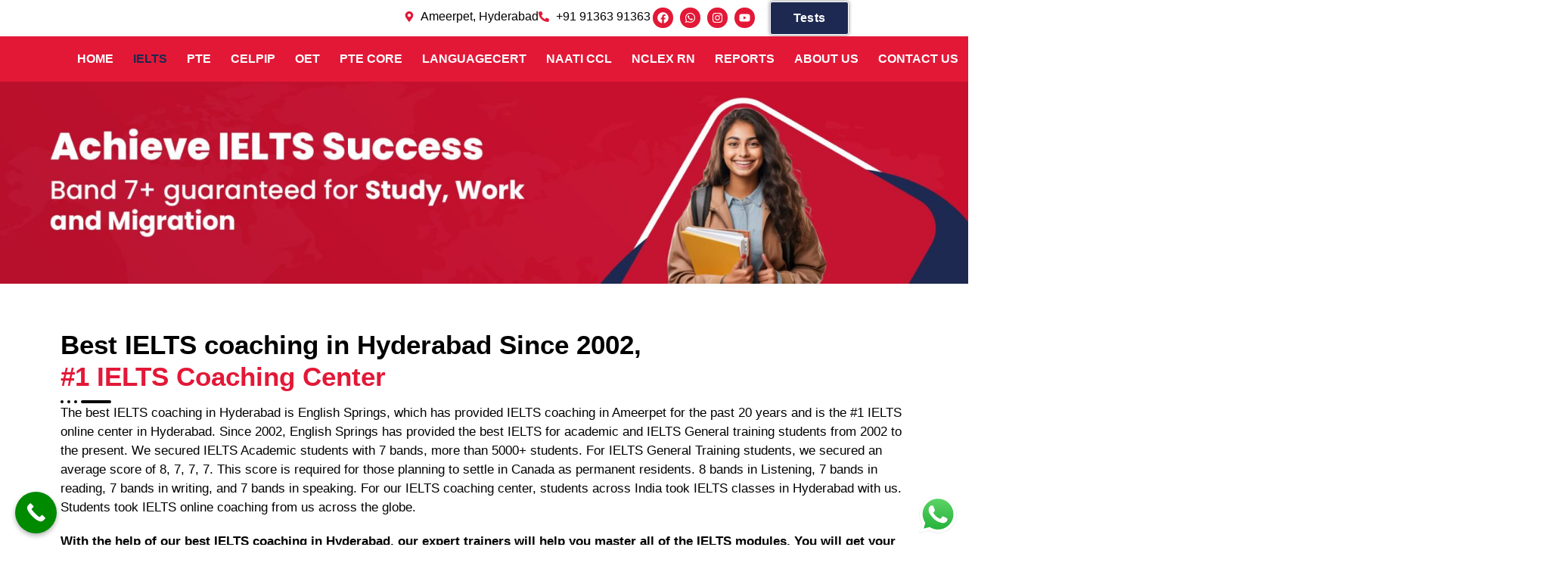

--- FILE ---
content_type: text/html; charset=UTF-8
request_url: https://englishsprings.com/ielts-coaching-in-hyderabad.php
body_size: 48212
content:
<!doctype html>
<html lang="en-US">
<head>
	<meta charset="UTF-8">
	<meta name="viewport" content="width=device-width, initial-scale=1">
	<link rel="profile" href="https://gmpg.org/xfn/11">
	<meta name='robots' content='index, follow, max-snippet:-1, max-image-preview:large, max-video-preview:-1' />
	<style>img:is([sizes="auto" i], [sizes^="auto," i]) { contain-intrinsic-size: 3000px 1500px }</style>
	<meta name="google" content="nositelinkssearchbox" ><link rel="canonical" href="https://englishsprings.com/ielts-coaching-in-hyderabad.php" />
<meta name="description" content="Best IELTS coaching in Hyderabad Since 2002, #1 IELTS Coaching Center The best IELTS coaching in Hyderabad is English Springs, which has provided IELTS coach..."><script type="application/ld+json">{"@context":"https://schema.org","@type":"Organization","name":"","url":"https://englishsprings.com","logo":"","description":"Engish Springs"}</script><meta property="og:url" content="https://englishsprings.com/ielts-coaching-in-hyderabad.php" /><meta property="og:site_name" content="Engish Springs" /><meta property="og:locale" content="en_US" /><meta property="og:type" content="article" /><meta property="og:title" content="IELTS - Engish Springs" /><meta property="og:description" content="Best IELTS coaching in Hyderabad Since 2002, #1 IELTS Coaching Center The best IELTS coaching in Hyderabad is English Springs, which has provided IELTS coach..." /><meta name="twitter:card" content="summary"/><meta name="twitter:locale" content="en_US"/><meta name="twitter:title"  content="IELTS - Engish Springs"/><meta name="twitter:description" content="Best IELTS coaching in Hyderabad Since 2002, #1 IELTS Coaching Center The best IELTS coaching in Hyderabad is English Springs, which has provided IELTS coach..."/><meta name="twitter:url" content="https://englishsprings.com/ielts-coaching-in-hyderabad.php"/><meta name="twitter:site" content="@Engish Springs"/>
	<!-- This site is optimized with the Yoast SEO plugin v26.1.1 - https://yoast.com/wordpress/plugins/seo/ -->
	<title>Best Training Institute for IELTS coaching in Hyderabad and Online | English Springs</title>
	<meta name="description" content="In Hyderabad and online, the best training centre for IELTS coaching English Springs offers IELTS coaching. Since 2002, we have helped over 20,000+ students achieve their IELTS goals. Come to a free IELTS lesson and see for yourself why we are the top IELTS institute in Hyderabad." />
	<link rel="canonical" href="https://englishsprings.com/ielts-coaching-in-hyderabad.php" />
	<meta property="og:locale" content="en_US" />
	<meta property="og:type" content="article" />
	<meta property="og:title" content="Best Training Institute for IELTS coaching in Hyderabad and Online | English Springs" />
	<meta property="og:description" content="In Hyderabad and online, the best training centre for IELTS coaching English Springs offers IELTS coaching. Since 2002, we have helped over 20,000+ students achieve their IELTS goals. Come to a free IELTS lesson and see for yourself why we are the top IELTS institute in Hyderabad." />
	<meta property="og:url" content="https://englishsprings.com/ielts-coaching-in-hyderabad.php" />
	<meta property="og:site_name" content="Engish Springs" />
	<meta property="article:modified_time" content="2025-10-15T12:34:10+00:00" />
	<meta property="og:image" content="https://englishsprings.com/wp-content/uploads/2025/09/english-Artboard-1.jpg" />
	<meta property="og:image:width" content="1920" />
	<meta property="og:image:height" content="400" />
	<meta property="og:image:type" content="image/jpeg" />
	<meta name="twitter:card" content="summary_large_image" />
	<meta name="twitter:label1" content="Est. reading time" />
	<meta name="twitter:data1" content="8 minutes" />
	<script type="application/ld+json" class="yoast-schema-graph">{"@context":"https://schema.org","@graph":[{"@type":"WebPage","@id":"https://englishsprings.com/ielts-coaching-in-hyderabad.php","url":"https://englishsprings.com/ielts-coaching-in-hyderabad.php","name":"Best Training Institute for IELTS coaching in Hyderabad and Online | English Springs","isPartOf":{"@id":"https://englishsprings.com/#website"},"primaryImageOfPage":{"@id":"https://englishsprings.com/ielts-coaching-in-hyderabad.php#primaryimage"},"image":{"@id":"https://englishsprings.com/ielts-coaching-in-hyderabad.php#primaryimage"},"thumbnailUrl":"https://englishsprings.com/wp-content/uploads/2025/09/english-Artboard-1.jpg","datePublished":"2025-09-13T05:28:24+00:00","dateModified":"2025-10-15T12:34:10+00:00","description":"In Hyderabad and online, the best training centre for IELTS coaching English Springs offers IELTS coaching. Since 2002, we have helped over 20,000+ students achieve their IELTS goals. Come to a free IELTS lesson and see for yourself why we are the top IELTS institute in Hyderabad.","breadcrumb":{"@id":"https://englishsprings.com/ielts-coaching-in-hyderabad.php#breadcrumb"},"inLanguage":"en-US","potentialAction":[{"@type":"ReadAction","target":["https://englishsprings.com/ielts-coaching-in-hyderabad.php"]}]},{"@type":"ImageObject","inLanguage":"en-US","@id":"https://englishsprings.com/ielts-coaching-in-hyderabad.php#primaryimage","url":"https://englishsprings.com/wp-content/uploads/2025/09/english-Artboard-1.jpg","contentUrl":"https://englishsprings.com/wp-content/uploads/2025/09/english-Artboard-1.jpg","width":1920,"height":400},{"@type":"BreadcrumbList","@id":"https://englishsprings.com/ielts-coaching-in-hyderabad.php#breadcrumb","itemListElement":[{"@type":"ListItem","position":1,"name":"Home","item":"https://englishsprings.com/"},{"@type":"ListItem","position":2,"name":"IELTS"}]},{"@type":"WebSite","@id":"https://englishsprings.com/#website","url":"https://englishsprings.com/","name":"Engish Springs","description":"My WordPress Blog","potentialAction":[{"@type":"SearchAction","target":{"@type":"EntryPoint","urlTemplate":"https://englishsprings.com/?s={search_term_string}"},"query-input":{"@type":"PropertyValueSpecification","valueRequired":true,"valueName":"search_term_string"}}],"inLanguage":"en-US"}]}</script>
	<!-- / Yoast SEO plugin. -->


<link rel="alternate" type="application/rss+xml" title="Engish Springs &raquo; Feed" href="https://englishsprings.com/feed/" />
<link rel="alternate" type="application/rss+xml" title="Engish Springs &raquo; Comments Feed" href="https://englishsprings.com/comments/feed/" />
<script>
window._wpemojiSettings = {"baseUrl":"https:\/\/s.w.org\/images\/core\/emoji\/16.0.1\/72x72\/","ext":".png","svgUrl":"https:\/\/s.w.org\/images\/core\/emoji\/16.0.1\/svg\/","svgExt":".svg","source":{"concatemoji":"https:\/\/englishsprings.com\/wp-includes\/js\/wp-emoji-release.min.js?ver=6.8.3"}};
/*! This file is auto-generated */
!function(s,n){var o,i,e;function c(e){try{var t={supportTests:e,timestamp:(new Date).valueOf()};sessionStorage.setItem(o,JSON.stringify(t))}catch(e){}}function p(e,t,n){e.clearRect(0,0,e.canvas.width,e.canvas.height),e.fillText(t,0,0);var t=new Uint32Array(e.getImageData(0,0,e.canvas.width,e.canvas.height).data),a=(e.clearRect(0,0,e.canvas.width,e.canvas.height),e.fillText(n,0,0),new Uint32Array(e.getImageData(0,0,e.canvas.width,e.canvas.height).data));return t.every(function(e,t){return e===a[t]})}function u(e,t){e.clearRect(0,0,e.canvas.width,e.canvas.height),e.fillText(t,0,0);for(var n=e.getImageData(16,16,1,1),a=0;a<n.data.length;a++)if(0!==n.data[a])return!1;return!0}function f(e,t,n,a){switch(t){case"flag":return n(e,"\ud83c\udff3\ufe0f\u200d\u26a7\ufe0f","\ud83c\udff3\ufe0f\u200b\u26a7\ufe0f")?!1:!n(e,"\ud83c\udde8\ud83c\uddf6","\ud83c\udde8\u200b\ud83c\uddf6")&&!n(e,"\ud83c\udff4\udb40\udc67\udb40\udc62\udb40\udc65\udb40\udc6e\udb40\udc67\udb40\udc7f","\ud83c\udff4\u200b\udb40\udc67\u200b\udb40\udc62\u200b\udb40\udc65\u200b\udb40\udc6e\u200b\udb40\udc67\u200b\udb40\udc7f");case"emoji":return!a(e,"\ud83e\udedf")}return!1}function g(e,t,n,a){var r="undefined"!=typeof WorkerGlobalScope&&self instanceof WorkerGlobalScope?new OffscreenCanvas(300,150):s.createElement("canvas"),o=r.getContext("2d",{willReadFrequently:!0}),i=(o.textBaseline="top",o.font="600 32px Arial",{});return e.forEach(function(e){i[e]=t(o,e,n,a)}),i}function t(e){var t=s.createElement("script");t.src=e,t.defer=!0,s.head.appendChild(t)}"undefined"!=typeof Promise&&(o="wpEmojiSettingsSupports",i=["flag","emoji"],n.supports={everything:!0,everythingExceptFlag:!0},e=new Promise(function(e){s.addEventListener("DOMContentLoaded",e,{once:!0})}),new Promise(function(t){var n=function(){try{var e=JSON.parse(sessionStorage.getItem(o));if("object"==typeof e&&"number"==typeof e.timestamp&&(new Date).valueOf()<e.timestamp+604800&&"object"==typeof e.supportTests)return e.supportTests}catch(e){}return null}();if(!n){if("undefined"!=typeof Worker&&"undefined"!=typeof OffscreenCanvas&&"undefined"!=typeof URL&&URL.createObjectURL&&"undefined"!=typeof Blob)try{var e="postMessage("+g.toString()+"("+[JSON.stringify(i),f.toString(),p.toString(),u.toString()].join(",")+"));",a=new Blob([e],{type:"text/javascript"}),r=new Worker(URL.createObjectURL(a),{name:"wpTestEmojiSupports"});return void(r.onmessage=function(e){c(n=e.data),r.terminate(),t(n)})}catch(e){}c(n=g(i,f,p,u))}t(n)}).then(function(e){for(var t in e)n.supports[t]=e[t],n.supports.everything=n.supports.everything&&n.supports[t],"flag"!==t&&(n.supports.everythingExceptFlag=n.supports.everythingExceptFlag&&n.supports[t]);n.supports.everythingExceptFlag=n.supports.everythingExceptFlag&&!n.supports.flag,n.DOMReady=!1,n.readyCallback=function(){n.DOMReady=!0}}).then(function(){return e}).then(function(){var e;n.supports.everything||(n.readyCallback(),(e=n.source||{}).concatemoji?t(e.concatemoji):e.wpemoji&&e.twemoji&&(t(e.twemoji),t(e.wpemoji)))}))}((window,document),window._wpemojiSettings);
</script>
<link rel='stylesheet' id='ht_ctc_main_css-css' href='https://englishsprings.com/wp-content/plugins/click-to-chat-for-whatsapp/new/inc/assets/css/main.css?ver=4.29' media='all' />
<style id='wp-emoji-styles-inline-css'>

	img.wp-smiley, img.emoji {
		display: inline !important;
		border: none !important;
		box-shadow: none !important;
		height: 1em !important;
		width: 1em !important;
		margin: 0 0.07em !important;
		vertical-align: -0.1em !important;
		background: none !important;
		padding: 0 !important;
	}
</style>
<style id='global-styles-inline-css'>
:root{--wp--preset--aspect-ratio--square: 1;--wp--preset--aspect-ratio--4-3: 4/3;--wp--preset--aspect-ratio--3-4: 3/4;--wp--preset--aspect-ratio--3-2: 3/2;--wp--preset--aspect-ratio--2-3: 2/3;--wp--preset--aspect-ratio--16-9: 16/9;--wp--preset--aspect-ratio--9-16: 9/16;--wp--preset--color--black: #000000;--wp--preset--color--cyan-bluish-gray: #abb8c3;--wp--preset--color--white: #ffffff;--wp--preset--color--pale-pink: #f78da7;--wp--preset--color--vivid-red: #cf2e2e;--wp--preset--color--luminous-vivid-orange: #ff6900;--wp--preset--color--luminous-vivid-amber: #fcb900;--wp--preset--color--light-green-cyan: #7bdcb5;--wp--preset--color--vivid-green-cyan: #00d084;--wp--preset--color--pale-cyan-blue: #8ed1fc;--wp--preset--color--vivid-cyan-blue: #0693e3;--wp--preset--color--vivid-purple: #9b51e0;--wp--preset--gradient--vivid-cyan-blue-to-vivid-purple: linear-gradient(135deg,rgba(6,147,227,1) 0%,rgb(155,81,224) 100%);--wp--preset--gradient--light-green-cyan-to-vivid-green-cyan: linear-gradient(135deg,rgb(122,220,180) 0%,rgb(0,208,130) 100%);--wp--preset--gradient--luminous-vivid-amber-to-luminous-vivid-orange: linear-gradient(135deg,rgba(252,185,0,1) 0%,rgba(255,105,0,1) 100%);--wp--preset--gradient--luminous-vivid-orange-to-vivid-red: linear-gradient(135deg,rgba(255,105,0,1) 0%,rgb(207,46,46) 100%);--wp--preset--gradient--very-light-gray-to-cyan-bluish-gray: linear-gradient(135deg,rgb(238,238,238) 0%,rgb(169,184,195) 100%);--wp--preset--gradient--cool-to-warm-spectrum: linear-gradient(135deg,rgb(74,234,220) 0%,rgb(151,120,209) 20%,rgb(207,42,186) 40%,rgb(238,44,130) 60%,rgb(251,105,98) 80%,rgb(254,248,76) 100%);--wp--preset--gradient--blush-light-purple: linear-gradient(135deg,rgb(255,206,236) 0%,rgb(152,150,240) 100%);--wp--preset--gradient--blush-bordeaux: linear-gradient(135deg,rgb(254,205,165) 0%,rgb(254,45,45) 50%,rgb(107,0,62) 100%);--wp--preset--gradient--luminous-dusk: linear-gradient(135deg,rgb(255,203,112) 0%,rgb(199,81,192) 50%,rgb(65,88,208) 100%);--wp--preset--gradient--pale-ocean: linear-gradient(135deg,rgb(255,245,203) 0%,rgb(182,227,212) 50%,rgb(51,167,181) 100%);--wp--preset--gradient--electric-grass: linear-gradient(135deg,rgb(202,248,128) 0%,rgb(113,206,126) 100%);--wp--preset--gradient--midnight: linear-gradient(135deg,rgb(2,3,129) 0%,rgb(40,116,252) 100%);--wp--preset--font-size--small: 13px;--wp--preset--font-size--medium: 20px;--wp--preset--font-size--large: 36px;--wp--preset--font-size--x-large: 42px;--wp--preset--spacing--20: 0.44rem;--wp--preset--spacing--30: 0.67rem;--wp--preset--spacing--40: 1rem;--wp--preset--spacing--50: 1.5rem;--wp--preset--spacing--60: 2.25rem;--wp--preset--spacing--70: 3.38rem;--wp--preset--spacing--80: 5.06rem;--wp--preset--shadow--natural: 6px 6px 9px rgba(0, 0, 0, 0.2);--wp--preset--shadow--deep: 12px 12px 50px rgba(0, 0, 0, 0.4);--wp--preset--shadow--sharp: 6px 6px 0px rgba(0, 0, 0, 0.2);--wp--preset--shadow--outlined: 6px 6px 0px -3px rgba(255, 255, 255, 1), 6px 6px rgba(0, 0, 0, 1);--wp--preset--shadow--crisp: 6px 6px 0px rgba(0, 0, 0, 1);}:root { --wp--style--global--content-size: 800px;--wp--style--global--wide-size: 1200px; }:where(body) { margin: 0; }.wp-site-blocks > .alignleft { float: left; margin-right: 2em; }.wp-site-blocks > .alignright { float: right; margin-left: 2em; }.wp-site-blocks > .aligncenter { justify-content: center; margin-left: auto; margin-right: auto; }:where(.wp-site-blocks) > * { margin-block-start: 24px; margin-block-end: 0; }:where(.wp-site-blocks) > :first-child { margin-block-start: 0; }:where(.wp-site-blocks) > :last-child { margin-block-end: 0; }:root { --wp--style--block-gap: 24px; }:root :where(.is-layout-flow) > :first-child{margin-block-start: 0;}:root :where(.is-layout-flow) > :last-child{margin-block-end: 0;}:root :where(.is-layout-flow) > *{margin-block-start: 24px;margin-block-end: 0;}:root :where(.is-layout-constrained) > :first-child{margin-block-start: 0;}:root :where(.is-layout-constrained) > :last-child{margin-block-end: 0;}:root :where(.is-layout-constrained) > *{margin-block-start: 24px;margin-block-end: 0;}:root :where(.is-layout-flex){gap: 24px;}:root :where(.is-layout-grid){gap: 24px;}.is-layout-flow > .alignleft{float: left;margin-inline-start: 0;margin-inline-end: 2em;}.is-layout-flow > .alignright{float: right;margin-inline-start: 2em;margin-inline-end: 0;}.is-layout-flow > .aligncenter{margin-left: auto !important;margin-right: auto !important;}.is-layout-constrained > .alignleft{float: left;margin-inline-start: 0;margin-inline-end: 2em;}.is-layout-constrained > .alignright{float: right;margin-inline-start: 2em;margin-inline-end: 0;}.is-layout-constrained > .aligncenter{margin-left: auto !important;margin-right: auto !important;}.is-layout-constrained > :where(:not(.alignleft):not(.alignright):not(.alignfull)){max-width: var(--wp--style--global--content-size);margin-left: auto !important;margin-right: auto !important;}.is-layout-constrained > .alignwide{max-width: var(--wp--style--global--wide-size);}body .is-layout-flex{display: flex;}.is-layout-flex{flex-wrap: wrap;align-items: center;}.is-layout-flex > :is(*, div){margin: 0;}body .is-layout-grid{display: grid;}.is-layout-grid > :is(*, div){margin: 0;}body{padding-top: 0px;padding-right: 0px;padding-bottom: 0px;padding-left: 0px;}a:where(:not(.wp-element-button)){text-decoration: underline;}:root :where(.wp-element-button, .wp-block-button__link){background-color: #32373c;border-width: 0;color: #fff;font-family: inherit;font-size: inherit;line-height: inherit;padding: calc(0.667em + 2px) calc(1.333em + 2px);text-decoration: none;}.has-black-color{color: var(--wp--preset--color--black) !important;}.has-cyan-bluish-gray-color{color: var(--wp--preset--color--cyan-bluish-gray) !important;}.has-white-color{color: var(--wp--preset--color--white) !important;}.has-pale-pink-color{color: var(--wp--preset--color--pale-pink) !important;}.has-vivid-red-color{color: var(--wp--preset--color--vivid-red) !important;}.has-luminous-vivid-orange-color{color: var(--wp--preset--color--luminous-vivid-orange) !important;}.has-luminous-vivid-amber-color{color: var(--wp--preset--color--luminous-vivid-amber) !important;}.has-light-green-cyan-color{color: var(--wp--preset--color--light-green-cyan) !important;}.has-vivid-green-cyan-color{color: var(--wp--preset--color--vivid-green-cyan) !important;}.has-pale-cyan-blue-color{color: var(--wp--preset--color--pale-cyan-blue) !important;}.has-vivid-cyan-blue-color{color: var(--wp--preset--color--vivid-cyan-blue) !important;}.has-vivid-purple-color{color: var(--wp--preset--color--vivid-purple) !important;}.has-black-background-color{background-color: var(--wp--preset--color--black) !important;}.has-cyan-bluish-gray-background-color{background-color: var(--wp--preset--color--cyan-bluish-gray) !important;}.has-white-background-color{background-color: var(--wp--preset--color--white) !important;}.has-pale-pink-background-color{background-color: var(--wp--preset--color--pale-pink) !important;}.has-vivid-red-background-color{background-color: var(--wp--preset--color--vivid-red) !important;}.has-luminous-vivid-orange-background-color{background-color: var(--wp--preset--color--luminous-vivid-orange) !important;}.has-luminous-vivid-amber-background-color{background-color: var(--wp--preset--color--luminous-vivid-amber) !important;}.has-light-green-cyan-background-color{background-color: var(--wp--preset--color--light-green-cyan) !important;}.has-vivid-green-cyan-background-color{background-color: var(--wp--preset--color--vivid-green-cyan) !important;}.has-pale-cyan-blue-background-color{background-color: var(--wp--preset--color--pale-cyan-blue) !important;}.has-vivid-cyan-blue-background-color{background-color: var(--wp--preset--color--vivid-cyan-blue) !important;}.has-vivid-purple-background-color{background-color: var(--wp--preset--color--vivid-purple) !important;}.has-black-border-color{border-color: var(--wp--preset--color--black) !important;}.has-cyan-bluish-gray-border-color{border-color: var(--wp--preset--color--cyan-bluish-gray) !important;}.has-white-border-color{border-color: var(--wp--preset--color--white) !important;}.has-pale-pink-border-color{border-color: var(--wp--preset--color--pale-pink) !important;}.has-vivid-red-border-color{border-color: var(--wp--preset--color--vivid-red) !important;}.has-luminous-vivid-orange-border-color{border-color: var(--wp--preset--color--luminous-vivid-orange) !important;}.has-luminous-vivid-amber-border-color{border-color: var(--wp--preset--color--luminous-vivid-amber) !important;}.has-light-green-cyan-border-color{border-color: var(--wp--preset--color--light-green-cyan) !important;}.has-vivid-green-cyan-border-color{border-color: var(--wp--preset--color--vivid-green-cyan) !important;}.has-pale-cyan-blue-border-color{border-color: var(--wp--preset--color--pale-cyan-blue) !important;}.has-vivid-cyan-blue-border-color{border-color: var(--wp--preset--color--vivid-cyan-blue) !important;}.has-vivid-purple-border-color{border-color: var(--wp--preset--color--vivid-purple) !important;}.has-vivid-cyan-blue-to-vivid-purple-gradient-background{background: var(--wp--preset--gradient--vivid-cyan-blue-to-vivid-purple) !important;}.has-light-green-cyan-to-vivid-green-cyan-gradient-background{background: var(--wp--preset--gradient--light-green-cyan-to-vivid-green-cyan) !important;}.has-luminous-vivid-amber-to-luminous-vivid-orange-gradient-background{background: var(--wp--preset--gradient--luminous-vivid-amber-to-luminous-vivid-orange) !important;}.has-luminous-vivid-orange-to-vivid-red-gradient-background{background: var(--wp--preset--gradient--luminous-vivid-orange-to-vivid-red) !important;}.has-very-light-gray-to-cyan-bluish-gray-gradient-background{background: var(--wp--preset--gradient--very-light-gray-to-cyan-bluish-gray) !important;}.has-cool-to-warm-spectrum-gradient-background{background: var(--wp--preset--gradient--cool-to-warm-spectrum) !important;}.has-blush-light-purple-gradient-background{background: var(--wp--preset--gradient--blush-light-purple) !important;}.has-blush-bordeaux-gradient-background{background: var(--wp--preset--gradient--blush-bordeaux) !important;}.has-luminous-dusk-gradient-background{background: var(--wp--preset--gradient--luminous-dusk) !important;}.has-pale-ocean-gradient-background{background: var(--wp--preset--gradient--pale-ocean) !important;}.has-electric-grass-gradient-background{background: var(--wp--preset--gradient--electric-grass) !important;}.has-midnight-gradient-background{background: var(--wp--preset--gradient--midnight) !important;}.has-small-font-size{font-size: var(--wp--preset--font-size--small) !important;}.has-medium-font-size{font-size: var(--wp--preset--font-size--medium) !important;}.has-large-font-size{font-size: var(--wp--preset--font-size--large) !important;}.has-x-large-font-size{font-size: var(--wp--preset--font-size--x-large) !important;}
:root :where(.wp-block-pullquote){font-size: 1.5em;line-height: 1.6;}
</style>
<link rel='stylesheet' id='pb_animate-css' href='https://englishsprings.com/wp-content/plugins/ays-popup-box/public/css/animate.css?ver=6.0.9' media='all' />
<link rel='stylesheet' id='hello-elementor-css' href='https://englishsprings.com/wp-content/themes/hello-elementor/assets/css/reset.css?ver=3.4.4' media='all' />
<link rel='stylesheet' id='hello-elementor-theme-style-css' href='https://englishsprings.com/wp-content/themes/hello-elementor/assets/css/theme.css?ver=3.4.4' media='all' />
<link rel='stylesheet' id='hello-elementor-header-footer-css' href='https://englishsprings.com/wp-content/themes/hello-elementor/assets/css/header-footer.css?ver=3.4.4' media='all' />
<link rel='stylesheet' id='elementor-frontend-css' href='https://englishsprings.com/wp-content/plugins/elementor/assets/css/frontend.min.css?ver=3.33.4' media='all' />
<link rel='stylesheet' id='elementor-post-12-css' href='https://englishsprings.com/wp-content/uploads/elementor/css/post-12.css?ver=1767153988' media='all' />
<link rel='stylesheet' id='widget-image-css' href='https://englishsprings.com/wp-content/plugins/elementor/assets/css/widget-image.min.css?ver=3.33.4' media='all' />
<link rel='stylesheet' id='widget-nav-menu-css' href='https://englishsprings.com/wp-content/plugins/elementor-pro/assets/css/widget-nav-menu.min.css?ver=3.31.2' media='all' />
<link rel='stylesheet' id='widget-icon-list-css' href='https://englishsprings.com/wp-content/plugins/elementor/assets/css/widget-icon-list.min.css?ver=3.33.4' media='all' />
<link rel='stylesheet' id='widget-social-icons-css' href='https://englishsprings.com/wp-content/plugins/elementor/assets/css/widget-social-icons.min.css?ver=3.33.4' media='all' />
<link rel='stylesheet' id='e-apple-webkit-css' href='https://englishsprings.com/wp-content/plugins/elementor/assets/css/conditionals/apple-webkit.min.css?ver=3.33.4' media='all' />
<link rel='stylesheet' id='e-animation-shrink-css' href='https://englishsprings.com/wp-content/plugins/elementor/assets/lib/animations/styles/e-animation-shrink.min.css?ver=3.33.4' media='all' />
<link rel='stylesheet' id='e-sticky-css' href='https://englishsprings.com/wp-content/plugins/elementor-pro/assets/css/modules/sticky.min.css?ver=3.31.2' media='all' />
<link rel='stylesheet' id='widget-heading-css' href='https://englishsprings.com/wp-content/plugins/elementor/assets/css/widget-heading.min.css?ver=3.33.4' media='all' />
<link rel='stylesheet' id='widget-divider-css' href='https://englishsprings.com/wp-content/plugins/elementor/assets/css/widget-divider.min.css?ver=3.33.4' media='all' />
<link rel='stylesheet' id='uikit-css' href='https://englishsprings.com/wp-content/plugins/wow-elements-addons-for-elementor/assets/css/wowe-uikit.css?ver=1.2.5' media='all' />
<link rel='stylesheet' id='wowe-site-css' href='https://englishsprings.com/wp-content/plugins/wow-elements-addons-for-elementor/assets/css/wowe-site.css?ver=1.2.5' media='all' />
<link rel='stylesheet' id='elementor-icons-css' href='https://englishsprings.com/wp-content/plugins/elementor/assets/lib/eicons/css/elementor-icons.min.css?ver=5.44.0' media='all' />
<link rel='stylesheet' id='widget-counter-css' href='https://englishsprings.com/wp-content/plugins/elementor/assets/css/widget-counter.min.css?ver=3.33.4' media='all' />
<link rel='stylesheet' id='widget-icon-box-css' href='https://englishsprings.com/wp-content/plugins/elementor/assets/css/widget-icon-box.min.css?ver=3.33.4' media='all' />
<link rel='stylesheet' id='widget-form-css' href='https://englishsprings.com/wp-content/plugins/elementor-pro/assets/css/widget-form.min.css?ver=3.31.2' media='all' />
<link rel='stylesheet' id='e-animation-slideInRight-css' href='https://englishsprings.com/wp-content/plugins/elementor/assets/lib/animations/styles/slideInRight.min.css?ver=3.33.4' media='all' />
<link rel='stylesheet' id='elementor-post-706-css' href='https://englishsprings.com/wp-content/uploads/elementor/css/post-706.css?ver=1767182899' media='all' />
<link rel='stylesheet' id='elementor-post-45-css' href='https://englishsprings.com/wp-content/uploads/elementor/css/post-45.css?ver=1767153988' media='all' />
<link rel='stylesheet' id='elementor-post-383-css' href='https://englishsprings.com/wp-content/uploads/elementor/css/post-383.css?ver=1767153988' media='all' />
<link rel='stylesheet' id='ekit-widget-styles-css' href='https://englishsprings.com/wp-content/plugins/elementskit-lite/widgets/init/assets/css/widget-styles.css?ver=3.7.3' media='all' />
<link rel='stylesheet' id='ekit-responsive-css' href='https://englishsprings.com/wp-content/plugins/elementskit-lite/widgets/init/assets/css/responsive.css?ver=3.7.3' media='all' />
<link rel='stylesheet' id='call-now-button-modern-style-css' href='https://englishsprings.com/wp-content/plugins/call-now-button/resources/style/modern.css?ver=1.5.5' media='all' />
<link rel='stylesheet' id='elementor-gf-local-montserrat-css' href='https://englishsprings.com/wp-content/uploads/elementor/google-fonts/css/montserrat.css?ver=1757496199' media='all' />
<link rel='stylesheet' id='elementor-gf-local-poppins-css' href='https://englishsprings.com/wp-content/uploads/elementor/google-fonts/css/poppins.css?ver=1757496213' media='all' />
<link rel='stylesheet' id='elementor-gf-local-roboto-css' href='https://englishsprings.com/wp-content/uploads/elementor/google-fonts/css/roboto.css?ver=1757495867' media='all' />
<link rel='stylesheet' id='elementor-icons-ekiticons-css' href='https://englishsprings.com/wp-content/plugins/elementskit-lite/modules/elementskit-icon-pack/assets/css/ekiticons.css?ver=3.7.3' media='all' />
<script src="https://englishsprings.com/wp-includes/js/jquery/jquery.min.js?ver=3.7.1" id="jquery-core-js"></script>
<script src="https://englishsprings.com/wp-includes/js/jquery/jquery-migrate.min.js?ver=3.4.1" id="jquery-migrate-js"></script>
<script id="ays-pb-js-extra">
var pbLocalizeObj = {"ajax":"https:\/\/englishsprings.com\/wp-admin\/admin-ajax.php","seconds":"seconds","thisWillClose":"This will close in","icons":{"close_icon":"<svg class=\"ays_pb_material_close_icon\" xmlns=\"https:\/\/www.w3.org\/2000\/svg\" height=\"36px\" viewBox=\"0 0 24 24\" width=\"36px\" fill=\"#000000\" alt=\"Pop-up Close\"><path d=\"M0 0h24v24H0z\" fill=\"none\"\/><path d=\"M19 6.41L17.59 5 12 10.59 6.41 5 5 6.41 10.59 12 5 17.59 6.41 19 12 13.41 17.59 19 19 17.59 13.41 12z\"\/><\/svg>","close_circle_icon":"<svg class=\"ays_pb_material_close_circle_icon\" xmlns=\"https:\/\/www.w3.org\/2000\/svg\" height=\"24\" viewBox=\"0 0 24 24\" width=\"36\" alt=\"Pop-up Close\"><path d=\"M0 0h24v24H0z\" fill=\"none\"\/><path d=\"M12 2C6.47 2 2 6.47 2 12s4.47 10 10 10 10-4.47 10-10S17.53 2 12 2zm5 13.59L15.59 17 12 13.41 8.41 17 7 15.59 10.59 12 7 8.41 8.41 7 12 10.59 15.59 7 17 8.41 13.41 12 17 15.59z\"\/><\/svg>","volume_up_icon":"<svg class=\"ays_pb_fa_volume\" xmlns=\"https:\/\/www.w3.org\/2000\/svg\" height=\"24\" viewBox=\"0 0 24 24\" width=\"36\"><path d=\"M0 0h24v24H0z\" fill=\"none\"\/><path d=\"M3 9v6h4l5 5V4L7 9H3zm13.5 3c0-1.77-1.02-3.29-2.5-4.03v8.05c1.48-.73 2.5-2.25 2.5-4.02zM14 3.23v2.06c2.89.86 5 3.54 5 6.71s-2.11 5.85-5 6.71v2.06c4.01-.91 7-4.49 7-8.77s-2.99-7.86-7-8.77z\"\/><\/svg>","volume_mute_icon":"<svg xmlns=\"https:\/\/www.w3.org\/2000\/svg\" height=\"24\" viewBox=\"0 0 24 24\" width=\"24\"><path d=\"M0 0h24v24H0z\" fill=\"none\"\/><path d=\"M7 9v6h4l5 5V4l-5 5H7z\"\/><\/svg>"}};
</script>
<script src="https://englishsprings.com/wp-content/plugins/ays-popup-box/public/js/ays-pb-public.js?ver=6.0.9" id="ays-pb-js"></script>
<link rel="https://api.w.org/" href="https://englishsprings.com/wp-json/" /><link rel="alternate" title="JSON" type="application/json" href="https://englishsprings.com/wp-json/wp/v2/pages/706" /><link rel="EditURI" type="application/rsd+xml" title="RSD" href="https://englishsprings.com/xmlrpc.php?rsd" />
<meta name="generator" content="WordPress 6.8.3" />
<link rel='shortlink' href='https://englishsprings.com/?p=706' />
<link rel="alternate" title="oEmbed (JSON)" type="application/json+oembed" href="https://englishsprings.com/wp-json/oembed/1.0/embed?url=https%3A%2F%2Fenglishsprings.com%2Fielts-coaching-in-hyderabad.php" />
<link rel="alternate" title="oEmbed (XML)" type="text/xml+oembed" href="https://englishsprings.com/wp-json/oembed/1.0/embed?url=https%3A%2F%2Fenglishsprings.com%2Fielts-coaching-in-hyderabad.php&#038;format=xml" />
<meta name="generator" content="Elementor 3.33.4; features: e_font_icon_svg, additional_custom_breakpoints; settings: css_print_method-external, google_font-enabled, font_display-swap">
<!-- Google Tag Manager -->
<script>(function(w,d,s,l,i){w[l]=w[l]||[];w[l].push({'gtm.start':
new Date().getTime(),event:'gtm.js'});var f=d.getElementsByTagName(s)[0],
j=d.createElement(s),dl=l!='dataLayer'?'&amp;l='+l:'';j.async=true;j.src=
'https://www.googletagmanager.com/gtm.js?id='+i+dl;f.parentNode.insertBefore(j,f);
})(window,document,'script','dataLayer','GTM-K5FF93P');</script>
<!-- End Google Tag Manager -->			<style>
				.e-con.e-parent:nth-of-type(n+4):not(.e-lazyloaded):not(.e-no-lazyload),
				.e-con.e-parent:nth-of-type(n+4):not(.e-lazyloaded):not(.e-no-lazyload) * {
					background-image: none !important;
				}
				@media screen and (max-height: 1024px) {
					.e-con.e-parent:nth-of-type(n+3):not(.e-lazyloaded):not(.e-no-lazyload),
					.e-con.e-parent:nth-of-type(n+3):not(.e-lazyloaded):not(.e-no-lazyload) * {
						background-image: none !important;
					}
				}
				@media screen and (max-height: 640px) {
					.e-con.e-parent:nth-of-type(n+2):not(.e-lazyloaded):not(.e-no-lazyload),
					.e-con.e-parent:nth-of-type(n+2):not(.e-lazyloaded):not(.e-no-lazyload) * {
						background-image: none !important;
					}
				}
			</style>
			</head>
<body class="wp-singular page-template page-template-elementor_header_footer page page-id-706 wp-embed-responsive wp-theme-hello-elementor hello-elementor-default elementor-default elementor-template-full-width elementor-kit-12 elementor-page elementor-page-706">

<!-- Google Tag Manager (noscript) -->

<!-- End Google Tag Manager (noscript) -->
<a class="skip-link screen-reader-text" href="#content">Skip to content</a>

		<header data-elementor-type="header" data-elementor-id="45" class="elementor elementor-45 elementor-location-header" data-elementor-post-type="elementor_library">
			<div class="elementor-element elementor-element-ae21e00 elementor-hidden-desktop e-flex e-con-boxed e-con e-parent" data-id="ae21e00" data-element_type="container">
					<div class="e-con-inner">
		<div class="elementor-element elementor-element-b4e5d02 e-con-full e-flex e-con e-child" data-id="b4e5d02" data-element_type="container">
				<div class="elementor-element elementor-element-800731e elementor-widget elementor-widget-image" data-id="800731e" data-element_type="widget" data-widget_type="image.default">
																<a href="https://englishsprings.com/">
							<img width="800" height="241" src="https://englishsprings.com/wp-content/uploads/2025/09/ENGLISH-SPRINGS-e1758177137205-1024x309.jpg" class="attachment-large size-large wp-image-2415" alt="" srcset="https://englishsprings.com/wp-content/uploads/2025/09/ENGLISH-SPRINGS-e1758177137205-1024x309.jpg 1024w, https://englishsprings.com/wp-content/uploads/2025/09/ENGLISH-SPRINGS-e1758177137205-300x91.jpg 300w, https://englishsprings.com/wp-content/uploads/2025/09/ENGLISH-SPRINGS-e1758177137205-768x232.jpg 768w, https://englishsprings.com/wp-content/uploads/2025/09/ENGLISH-SPRINGS-e1758177137205-1536x464.jpg 1536w, https://englishsprings.com/wp-content/uploads/2025/09/ENGLISH-SPRINGS-e1758177137205.jpg 2023w" sizes="(max-width: 800px) 100vw, 800px" />								</a>
															</div>
				</div>
		<div class="elementor-element elementor-element-096f822 e-con-full e-flex e-con e-child" data-id="096f822" data-element_type="container">
				<div class="elementor-element elementor-element-7197391 elementor-nav-menu__align-end elementor-nav-menu--stretch elementor-nav-menu--dropdown-tablet elementor-nav-menu__text-align-aside elementor-nav-menu--toggle elementor-nav-menu--burger elementor-widget elementor-widget-nav-menu" data-id="7197391" data-element_type="widget" data-settings="{&quot;full_width&quot;:&quot;stretch&quot;,&quot;layout&quot;:&quot;horizontal&quot;,&quot;submenu_icon&quot;:{&quot;value&quot;:&quot;&lt;svg class=\&quot;e-font-icon-svg e-fas-caret-down\&quot; viewBox=\&quot;0 0 320 512\&quot; xmlns=\&quot;http:\/\/www.w3.org\/2000\/svg\&quot;&gt;&lt;path d=\&quot;M31.3 192h257.3c17.8 0 26.7 21.5 14.1 34.1L174.1 354.8c-7.8 7.8-20.5 7.8-28.3 0L17.2 226.1C4.6 213.5 13.5 192 31.3 192z\&quot;&gt;&lt;\/path&gt;&lt;\/svg&gt;&quot;,&quot;library&quot;:&quot;fa-solid&quot;},&quot;toggle&quot;:&quot;burger&quot;}" data-widget_type="nav-menu.default">
								<nav aria-label="Menu" class="elementor-nav-menu--main elementor-nav-menu__container elementor-nav-menu--layout-horizontal e--pointer-none">
				<ul id="menu-1-7197391" class="elementor-nav-menu"><li class="menu-item menu-item-type-post_type menu-item-object-page menu-item-home menu-item-2991"><a href="https://englishsprings.com/" class="elementor-item">Home</a></li>
<li class="menu-item menu-item-type-post_type menu-item-object-page current-menu-item page_item page-item-706 current_page_item menu-item-1137"><a href="https://englishsprings.com/ielts-coaching-in-hyderabad.php" aria-current="page" class="elementor-item elementor-item-active">IELTS</a></li>
<li class="menu-item menu-item-type-post_type menu-item-object-page menu-item-2992"><a href="https://englishsprings.com/pte-coaching-in-hyderabad.php" class="elementor-item">PTE</a></li>
<li class="menu-item menu-item-type-post_type menu-item-object-page menu-item-1468"><a href="https://englishsprings.com/celpip-coaching-in-hyderabad.php" class="elementor-item">CELPIP</a></li>
<li class="menu-item menu-item-type-post_type menu-item-object-page menu-item-3097"><a href="https://englishsprings.com/oet-coaching-in-hyderabad.php" class="elementor-item">OET</a></li>
<li class="menu-item menu-item-type-post_type menu-item-object-page menu-item-1800"><a href="https://englishsprings.com/pte-core-coaching-in-hyderabad.php" class="elementor-item">PTE Core</a></li>
<li class="menu-item menu-item-type-post_type menu-item-object-page menu-item-1799"><a href="https://englishsprings.com/languagecert-coaching-in-hyderabad.php" class="elementor-item">LanguageCert</a></li>
<li class="menu-item menu-item-type-post_type menu-item-object-page menu-item-1798"><a href="https://englishsprings.com/naati-ccl-coaching-in-hyderabad.php" class="elementor-item">NAATI CCL</a></li>
<li class="menu-item menu-item-type-post_type menu-item-object-page menu-item-1797"><a href="https://englishsprings.com/nclex-rn-coaching-in-hyderabad.php" class="elementor-item">NCLEX RN</a></li>
<li class="menu-item menu-item-type-post_type menu-item-object-page menu-item-2959"><a href="https://englishsprings.com/score-reports.php" class="elementor-item">Reports</a></li>
<li class="menu-item menu-item-type-post_type menu-item-object-page menu-item-77"><a href="https://englishsprings.com/about-us.php" class="elementor-item">About Us</a></li>
<li class="menu-item menu-item-type-post_type menu-item-object-page menu-item-74"><a href="https://englishsprings.com/contact.php" class="elementor-item">Contact Us</a></li>
</ul>			</nav>
					<div class="elementor-menu-toggle" role="button" tabindex="0" aria-label="Menu Toggle" aria-expanded="false">
			<svg aria-hidden="true" role="presentation" class="elementor-menu-toggle__icon--open e-font-icon-svg e-eicon-menu-bar" viewBox="0 0 1000 1000" xmlns="http://www.w3.org/2000/svg"><path d="M104 333H896C929 333 958 304 958 271S929 208 896 208H104C71 208 42 237 42 271S71 333 104 333ZM104 583H896C929 583 958 554 958 521S929 458 896 458H104C71 458 42 487 42 521S71 583 104 583ZM104 833H896C929 833 958 804 958 771S929 708 896 708H104C71 708 42 737 42 771S71 833 104 833Z"></path></svg><svg aria-hidden="true" role="presentation" class="elementor-menu-toggle__icon--close e-font-icon-svg e-eicon-close" viewBox="0 0 1000 1000" xmlns="http://www.w3.org/2000/svg"><path d="M742 167L500 408 258 167C246 154 233 150 217 150 196 150 179 158 167 167 154 179 150 196 150 212 150 229 154 242 171 254L408 500 167 742C138 771 138 800 167 829 196 858 225 858 254 829L496 587 738 829C750 842 767 846 783 846 800 846 817 842 829 829 842 817 846 804 846 783 846 767 842 750 829 737L588 500 833 258C863 229 863 200 833 171 804 137 775 137 742 167Z"></path></svg>		</div>
					<nav class="elementor-nav-menu--dropdown elementor-nav-menu__container" aria-hidden="true">
				<ul id="menu-2-7197391" class="elementor-nav-menu"><li class="menu-item menu-item-type-post_type menu-item-object-page menu-item-home menu-item-2991"><a href="https://englishsprings.com/" class="elementor-item" tabindex="-1">Home</a></li>
<li class="menu-item menu-item-type-post_type menu-item-object-page current-menu-item page_item page-item-706 current_page_item menu-item-1137"><a href="https://englishsprings.com/ielts-coaching-in-hyderabad.php" aria-current="page" class="elementor-item elementor-item-active" tabindex="-1">IELTS</a></li>
<li class="menu-item menu-item-type-post_type menu-item-object-page menu-item-2992"><a href="https://englishsprings.com/pte-coaching-in-hyderabad.php" class="elementor-item" tabindex="-1">PTE</a></li>
<li class="menu-item menu-item-type-post_type menu-item-object-page menu-item-1468"><a href="https://englishsprings.com/celpip-coaching-in-hyderabad.php" class="elementor-item" tabindex="-1">CELPIP</a></li>
<li class="menu-item menu-item-type-post_type menu-item-object-page menu-item-3097"><a href="https://englishsprings.com/oet-coaching-in-hyderabad.php" class="elementor-item" tabindex="-1">OET</a></li>
<li class="menu-item menu-item-type-post_type menu-item-object-page menu-item-1800"><a href="https://englishsprings.com/pte-core-coaching-in-hyderabad.php" class="elementor-item" tabindex="-1">PTE Core</a></li>
<li class="menu-item menu-item-type-post_type menu-item-object-page menu-item-1799"><a href="https://englishsprings.com/languagecert-coaching-in-hyderabad.php" class="elementor-item" tabindex="-1">LanguageCert</a></li>
<li class="menu-item menu-item-type-post_type menu-item-object-page menu-item-1798"><a href="https://englishsprings.com/naati-ccl-coaching-in-hyderabad.php" class="elementor-item" tabindex="-1">NAATI CCL</a></li>
<li class="menu-item menu-item-type-post_type menu-item-object-page menu-item-1797"><a href="https://englishsprings.com/nclex-rn-coaching-in-hyderabad.php" class="elementor-item" tabindex="-1">NCLEX RN</a></li>
<li class="menu-item menu-item-type-post_type menu-item-object-page menu-item-2959"><a href="https://englishsprings.com/score-reports.php" class="elementor-item" tabindex="-1">Reports</a></li>
<li class="menu-item menu-item-type-post_type menu-item-object-page menu-item-77"><a href="https://englishsprings.com/about-us.php" class="elementor-item" tabindex="-1">About Us</a></li>
<li class="menu-item menu-item-type-post_type menu-item-object-page menu-item-74"><a href="https://englishsprings.com/contact.php" class="elementor-item" tabindex="-1">Contact Us</a></li>
</ul>			</nav>
						</div>
				</div>
					</div>
				</div>
		<div class="elementor-element elementor-element-ae6075a elementor-hidden-tablet elementor-hidden-mobile e-flex e-con-boxed e-con e-parent" data-id="ae6075a" data-element_type="container">
					<div class="e-con-inner">
		<div class="elementor-element elementor-element-101c5cc e-con-full e-flex e-con e-child" data-id="101c5cc" data-element_type="container">
				<div class="elementor-element elementor-element-f8e8a86 elementor-widget elementor-widget-image" data-id="f8e8a86" data-element_type="widget" data-widget_type="image.default">
																<a href="https://englishsprings.com/">
							<img width="800" height="241" src="https://englishsprings.com/wp-content/uploads/2025/09/ENGLISH-SPRINGS-e1758177137205-1024x309.jpg" class="attachment-large size-large wp-image-2415" alt="" srcset="https://englishsprings.com/wp-content/uploads/2025/09/ENGLISH-SPRINGS-e1758177137205-1024x309.jpg 1024w, https://englishsprings.com/wp-content/uploads/2025/09/ENGLISH-SPRINGS-e1758177137205-300x91.jpg 300w, https://englishsprings.com/wp-content/uploads/2025/09/ENGLISH-SPRINGS-e1758177137205-768x232.jpg 768w, https://englishsprings.com/wp-content/uploads/2025/09/ENGLISH-SPRINGS-e1758177137205-1536x464.jpg 1536w, https://englishsprings.com/wp-content/uploads/2025/09/ENGLISH-SPRINGS-e1758177137205.jpg 2023w" sizes="(max-width: 800px) 100vw, 800px" />								</a>
															</div>
				</div>
		<div class="elementor-element elementor-element-fec10a8 e-con-full e-flex e-con e-child" data-id="fec10a8" data-element_type="container">
				<div class="elementor-element elementor-element-5770b50 elementor-icon-list--layout-inline elementor-align-right elementor-widget__width-initial elementor-list-item-link-full_width elementor-widget elementor-widget-icon-list" data-id="5770b50" data-element_type="widget" data-widget_type="icon-list.default">
							<ul class="elementor-icon-list-items elementor-inline-items">
							<li class="elementor-icon-list-item elementor-inline-item">
											<a href="https://www.google.com/maps?ll=17.438478,78.448105&#038;z=16&#038;t=m&#038;hl=en&#038;gl=US&#038;mapclient=embed&#038;cid=11876089875565314629" target="_blank">

												<span class="elementor-icon-list-icon">
							<svg aria-hidden="true" class="e-font-icon-svg e-fas-map-marker-alt" viewBox="0 0 384 512" xmlns="http://www.w3.org/2000/svg"><path d="M172.268 501.67C26.97 291.031 0 269.413 0 192 0 85.961 85.961 0 192 0s192 85.961 192 192c0 77.413-26.97 99.031-172.268 309.67-9.535 13.774-29.93 13.773-39.464 0zM192 272c44.183 0 80-35.817 80-80s-35.817-80-80-80-80 35.817-80 80 35.817 80 80 80z"></path></svg>						</span>
										<span class="elementor-icon-list-text">Ameerpet, Hyderabad</span>
											</a>
									</li>
								<li class="elementor-icon-list-item elementor-inline-item">
											<a href="tel:9136391363">

												<span class="elementor-icon-list-icon">
							<svg aria-hidden="true" class="e-font-icon-svg e-fas-phone-alt" viewBox="0 0 512 512" xmlns="http://www.w3.org/2000/svg"><path d="M497.39 361.8l-112-48a24 24 0 0 0-28 6.9l-49.6 60.6A370.66 370.66 0 0 1 130.6 204.11l60.6-49.6a23.94 23.94 0 0 0 6.9-28l-48-112A24.16 24.16 0 0 0 122.6.61l-104 24A24 24 0 0 0 0 48c0 256.5 207.9 464 464 464a24 24 0 0 0 23.4-18.6l24-104a24.29 24.29 0 0 0-14.01-27.6z"></path></svg>						</span>
										<span class="elementor-icon-list-text">+91 91363 91363</span>
											</a>
									</li>
						</ul>
						</div>
				<div class="elementor-element elementor-element-0fc6160 e-grid-align-right elementor-widget__width-initial elementor-shape-rounded elementor-grid-0 elementor-widget elementor-widget-social-icons" data-id="0fc6160" data-element_type="widget" data-widget_type="social-icons.default">
							<div class="elementor-social-icons-wrapper elementor-grid" role="list">
							<span class="elementor-grid-item" role="listitem">
					<a class="elementor-icon elementor-social-icon elementor-social-icon-facebook elementor-repeater-item-4eab946" href="https://www.facebook.com/englishspringsinstitute" target="_blank">
						<span class="elementor-screen-only">Facebook</span>
						<svg aria-hidden="true" class="e-font-icon-svg e-fab-facebook" viewBox="0 0 512 512" xmlns="http://www.w3.org/2000/svg"><path d="M504 256C504 119 393 8 256 8S8 119 8 256c0 123.78 90.69 226.38 209.25 245V327.69h-63V256h63v-54.64c0-62.15 37-96.48 93.67-96.48 27.14 0 55.52 4.84 55.52 4.84v61h-31.28c-30.8 0-40.41 19.12-40.41 38.73V256h68.78l-11 71.69h-57.78V501C413.31 482.38 504 379.78 504 256z"></path></svg>					</a>
				</span>
							<span class="elementor-grid-item" role="listitem">
					<a class="elementor-icon elementor-social-icon elementor-social-icon-whatsapp elementor-repeater-item-bb392f7" href="https://api.whatsapp.com/send?phone=919136391363" target="_blank">
						<span class="elementor-screen-only">Whatsapp</span>
						<svg aria-hidden="true" class="e-font-icon-svg e-fab-whatsapp" viewBox="0 0 448 512" xmlns="http://www.w3.org/2000/svg"><path d="M380.9 97.1C339 55.1 283.2 32 223.9 32c-122.4 0-222 99.6-222 222 0 39.1 10.2 77.3 29.6 111L0 480l117.7-30.9c32.4 17.7 68.9 27 106.1 27h.1c122.3 0 224.1-99.6 224.1-222 0-59.3-25.2-115-67.1-157zm-157 341.6c-33.2 0-65.7-8.9-94-25.7l-6.7-4-69.8 18.3L72 359.2l-4.4-7c-18.5-29.4-28.2-63.3-28.2-98.2 0-101.7 82.8-184.5 184.6-184.5 49.3 0 95.6 19.2 130.4 54.1 34.8 34.9 56.2 81.2 56.1 130.5 0 101.8-84.9 184.6-186.6 184.6zm101.2-138.2c-5.5-2.8-32.8-16.2-37.9-18-5.1-1.9-8.8-2.8-12.5 2.8-3.7 5.6-14.3 18-17.6 21.8-3.2 3.7-6.5 4.2-12 1.4-32.6-16.3-54-29.1-75.5-66-5.7-9.8 5.7-9.1 16.3-30.3 1.8-3.7.9-6.9-.5-9.7-1.4-2.8-12.5-30.1-17.1-41.2-4.5-10.8-9.1-9.3-12.5-9.5-3.2-.2-6.9-.2-10.6-.2-3.7 0-9.7 1.4-14.8 6.9-5.1 5.6-19.4 19-19.4 46.3 0 27.3 19.9 53.7 22.6 57.4 2.8 3.7 39.1 59.7 94.8 83.8 35.2 15.2 49 16.5 66.6 13.9 10.7-1.6 32.8-13.4 37.4-26.4 4.6-13 4.6-24.1 3.2-26.4-1.3-2.5-5-3.9-10.5-6.6z"></path></svg>					</a>
				</span>
							<span class="elementor-grid-item" role="listitem">
					<a class="elementor-icon elementor-social-icon elementor-social-icon-instagram elementor-repeater-item-3fadc82" href="https://www.instagram.com/english_springs/" target="_blank">
						<span class="elementor-screen-only">Instagram</span>
						<svg aria-hidden="true" class="e-font-icon-svg e-fab-instagram" viewBox="0 0 448 512" xmlns="http://www.w3.org/2000/svg"><path d="M224.1 141c-63.6 0-114.9 51.3-114.9 114.9s51.3 114.9 114.9 114.9S339 319.5 339 255.9 287.7 141 224.1 141zm0 189.6c-41.1 0-74.7-33.5-74.7-74.7s33.5-74.7 74.7-74.7 74.7 33.5 74.7 74.7-33.6 74.7-74.7 74.7zm146.4-194.3c0 14.9-12 26.8-26.8 26.8-14.9 0-26.8-12-26.8-26.8s12-26.8 26.8-26.8 26.8 12 26.8 26.8zm76.1 27.2c-1.7-35.9-9.9-67.7-36.2-93.9-26.2-26.2-58-34.4-93.9-36.2-37-2.1-147.9-2.1-184.9 0-35.8 1.7-67.6 9.9-93.9 36.1s-34.4 58-36.2 93.9c-2.1 37-2.1 147.9 0 184.9 1.7 35.9 9.9 67.7 36.2 93.9s58 34.4 93.9 36.2c37 2.1 147.9 2.1 184.9 0 35.9-1.7 67.7-9.9 93.9-36.2 26.2-26.2 34.4-58 36.2-93.9 2.1-37 2.1-147.8 0-184.8zM398.8 388c-7.8 19.6-22.9 34.7-42.6 42.6-29.5 11.7-99.5 9-132.1 9s-102.7 2.6-132.1-9c-19.6-7.8-34.7-22.9-42.6-42.6-11.7-29.5-9-99.5-9-132.1s-2.6-102.7 9-132.1c7.8-19.6 22.9-34.7 42.6-42.6 29.5-11.7 99.5-9 132.1-9s102.7-2.6 132.1 9c19.6 7.8 34.7 22.9 42.6 42.6 11.7 29.5 9 99.5 9 132.1s2.7 102.7-9 132.1z"></path></svg>					</a>
				</span>
							<span class="elementor-grid-item" role="listitem">
					<a class="elementor-icon elementor-social-icon elementor-social-icon-youtube elementor-repeater-item-21e7afa" href="https://www.youtube.com/channel/UCEecbj1IFcvinAgdpdBuA7w" target="_blank">
						<span class="elementor-screen-only">Youtube</span>
						<svg aria-hidden="true" class="e-font-icon-svg e-fab-youtube" viewBox="0 0 576 512" xmlns="http://www.w3.org/2000/svg"><path d="M549.655 124.083c-6.281-23.65-24.787-42.276-48.284-48.597C458.781 64 288 64 288 64S117.22 64 74.629 75.486c-23.497 6.322-42.003 24.947-48.284 48.597-11.412 42.867-11.412 132.305-11.412 132.305s0 89.438 11.412 132.305c6.281 23.65 24.787 41.5 48.284 47.821C117.22 448 288 448 288 448s170.78 0 213.371-11.486c23.497-6.321 42.003-24.171 48.284-47.821 11.412-42.867 11.412-132.305 11.412-132.305s0-89.438-11.412-132.305zm-317.51 213.508V175.185l142.739 81.205-142.739 81.201z"></path></svg>					</a>
				</span>
					</div>
						</div>
				</div>
		<div class="elementor-element elementor-element-f699aa3 e-con-full elementor-hidden-tablet elementor-hidden-mobile e-flex e-con e-child" data-id="f699aa3" data-element_type="container">
				<div class="elementor-element elementor-element-6709da4 elementor-hidden-desktop elementor-hidden-tablet elementor-hidden-mobile elementor-widget elementor-widget-elementskit-header-search" data-id="6709da4" data-element_type="widget" data-widget_type="elementskit-header-search.default">
					<div class="ekit-wid-con" >        <a href="#ekit_modal-popup-6709da4" class="ekit_navsearch-button ekit-modal-popup" aria-label="navsearch-button">
            <i aria-hidden="true" class="icon icon-search"></i>        </a>
        <!-- language switcher strart -->
        <!-- xs modal -->
        <div class="zoom-anim-dialog mfp-hide ekit_modal-searchPanel" id="ekit_modal-popup-6709da4">
            <div class="ekit-search-panel">
            <!-- Polylang search - thanks to Alain Melsens -->
                <form role="search" method="get" class="ekit-search-group" action="https://englishsprings.com/">
                    <input type="search" class="ekit_search-field" aria-label="search-form" placeholder="Search..." value="" name="s">
					<button type="submit" class="ekit_search-button" aria-label="search-button">
                        <i aria-hidden="true" class="icon icon-search"></i>                    </button>
                </form>
            </div>
        </div><!-- End xs modal -->
        <!-- end language switcher strart -->
        </div>				</div>
				<div class="elementor-element elementor-element-a7db62f elementor-widget elementor-widget-button" data-id="a7db62f" data-element_type="widget" data-widget_type="button.default">
										<a class="elementor-button elementor-button-link elementor-size-sm elementor-animation-shrink" href="https://tests.englishsprings.com/login">
						<span class="elementor-button-content-wrapper">
									<span class="elementor-button-text">Tests</span>
					</span>
					</a>
								</div>
				</div>
					</div>
				</div>
		<div class="elementor-element elementor-element-12ac981 elementor-hidden-tablet elementor-hidden-mobile e-flex e-con-boxed e-con e-parent" data-id="12ac981" data-element_type="container" data-settings="{&quot;background_background&quot;:&quot;classic&quot;,&quot;sticky&quot;:&quot;top&quot;,&quot;sticky_on&quot;:[&quot;desktop&quot;,&quot;tablet&quot;,&quot;mobile&quot;],&quot;sticky_offset&quot;:0,&quot;sticky_effects_offset&quot;:0,&quot;sticky_anchor_link_offset&quot;:0}">
					<div class="e-con-inner">
		<div class="elementor-element elementor-element-f0fbc60 e-con-full e-flex e-con e-child" data-id="f0fbc60" data-element_type="container">
				<div class="elementor-element elementor-element-ca64864 elementor-nav-menu__align-end elementor-nav-menu--stretch elementor-nav-menu--dropdown-tablet elementor-nav-menu__text-align-aside elementor-nav-menu--toggle elementor-nav-menu--burger elementor-widget elementor-widget-nav-menu" data-id="ca64864" data-element_type="widget" data-settings="{&quot;full_width&quot;:&quot;stretch&quot;,&quot;layout&quot;:&quot;horizontal&quot;,&quot;submenu_icon&quot;:{&quot;value&quot;:&quot;&lt;svg class=\&quot;e-font-icon-svg e-fas-caret-down\&quot; viewBox=\&quot;0 0 320 512\&quot; xmlns=\&quot;http:\/\/www.w3.org\/2000\/svg\&quot;&gt;&lt;path d=\&quot;M31.3 192h257.3c17.8 0 26.7 21.5 14.1 34.1L174.1 354.8c-7.8 7.8-20.5 7.8-28.3 0L17.2 226.1C4.6 213.5 13.5 192 31.3 192z\&quot;&gt;&lt;\/path&gt;&lt;\/svg&gt;&quot;,&quot;library&quot;:&quot;fa-solid&quot;},&quot;toggle&quot;:&quot;burger&quot;}" data-widget_type="nav-menu.default">
								<nav aria-label="Menu" class="elementor-nav-menu--main elementor-nav-menu__container elementor-nav-menu--layout-horizontal e--pointer-none">
				<ul id="menu-1-ca64864" class="elementor-nav-menu"><li class="menu-item menu-item-type-post_type menu-item-object-page menu-item-home menu-item-2991"><a href="https://englishsprings.com/" class="elementor-item">Home</a></li>
<li class="menu-item menu-item-type-post_type menu-item-object-page current-menu-item page_item page-item-706 current_page_item menu-item-1137"><a href="https://englishsprings.com/ielts-coaching-in-hyderabad.php" aria-current="page" class="elementor-item elementor-item-active">IELTS</a></li>
<li class="menu-item menu-item-type-post_type menu-item-object-page menu-item-2992"><a href="https://englishsprings.com/pte-coaching-in-hyderabad.php" class="elementor-item">PTE</a></li>
<li class="menu-item menu-item-type-post_type menu-item-object-page menu-item-1468"><a href="https://englishsprings.com/celpip-coaching-in-hyderabad.php" class="elementor-item">CELPIP</a></li>
<li class="menu-item menu-item-type-post_type menu-item-object-page menu-item-3097"><a href="https://englishsprings.com/oet-coaching-in-hyderabad.php" class="elementor-item">OET</a></li>
<li class="menu-item menu-item-type-post_type menu-item-object-page menu-item-1800"><a href="https://englishsprings.com/pte-core-coaching-in-hyderabad.php" class="elementor-item">PTE Core</a></li>
<li class="menu-item menu-item-type-post_type menu-item-object-page menu-item-1799"><a href="https://englishsprings.com/languagecert-coaching-in-hyderabad.php" class="elementor-item">LanguageCert</a></li>
<li class="menu-item menu-item-type-post_type menu-item-object-page menu-item-1798"><a href="https://englishsprings.com/naati-ccl-coaching-in-hyderabad.php" class="elementor-item">NAATI CCL</a></li>
<li class="menu-item menu-item-type-post_type menu-item-object-page menu-item-1797"><a href="https://englishsprings.com/nclex-rn-coaching-in-hyderabad.php" class="elementor-item">NCLEX RN</a></li>
<li class="menu-item menu-item-type-post_type menu-item-object-page menu-item-2959"><a href="https://englishsprings.com/score-reports.php" class="elementor-item">Reports</a></li>
<li class="menu-item menu-item-type-post_type menu-item-object-page menu-item-77"><a href="https://englishsprings.com/about-us.php" class="elementor-item">About Us</a></li>
<li class="menu-item menu-item-type-post_type menu-item-object-page menu-item-74"><a href="https://englishsprings.com/contact.php" class="elementor-item">Contact Us</a></li>
</ul>			</nav>
					<div class="elementor-menu-toggle" role="button" tabindex="0" aria-label="Menu Toggle" aria-expanded="false">
			<svg aria-hidden="true" role="presentation" class="elementor-menu-toggle__icon--open e-font-icon-svg e-eicon-menu-bar" viewBox="0 0 1000 1000" xmlns="http://www.w3.org/2000/svg"><path d="M104 333H896C929 333 958 304 958 271S929 208 896 208H104C71 208 42 237 42 271S71 333 104 333ZM104 583H896C929 583 958 554 958 521S929 458 896 458H104C71 458 42 487 42 521S71 583 104 583ZM104 833H896C929 833 958 804 958 771S929 708 896 708H104C71 708 42 737 42 771S71 833 104 833Z"></path></svg><svg aria-hidden="true" role="presentation" class="elementor-menu-toggle__icon--close e-font-icon-svg e-eicon-close" viewBox="0 0 1000 1000" xmlns="http://www.w3.org/2000/svg"><path d="M742 167L500 408 258 167C246 154 233 150 217 150 196 150 179 158 167 167 154 179 150 196 150 212 150 229 154 242 171 254L408 500 167 742C138 771 138 800 167 829 196 858 225 858 254 829L496 587 738 829C750 842 767 846 783 846 800 846 817 842 829 829 842 817 846 804 846 783 846 767 842 750 829 737L588 500 833 258C863 229 863 200 833 171 804 137 775 137 742 167Z"></path></svg>		</div>
					<nav class="elementor-nav-menu--dropdown elementor-nav-menu__container" aria-hidden="true">
				<ul id="menu-2-ca64864" class="elementor-nav-menu"><li class="menu-item menu-item-type-post_type menu-item-object-page menu-item-home menu-item-2991"><a href="https://englishsprings.com/" class="elementor-item" tabindex="-1">Home</a></li>
<li class="menu-item menu-item-type-post_type menu-item-object-page current-menu-item page_item page-item-706 current_page_item menu-item-1137"><a href="https://englishsprings.com/ielts-coaching-in-hyderabad.php" aria-current="page" class="elementor-item elementor-item-active" tabindex="-1">IELTS</a></li>
<li class="menu-item menu-item-type-post_type menu-item-object-page menu-item-2992"><a href="https://englishsprings.com/pte-coaching-in-hyderabad.php" class="elementor-item" tabindex="-1">PTE</a></li>
<li class="menu-item menu-item-type-post_type menu-item-object-page menu-item-1468"><a href="https://englishsprings.com/celpip-coaching-in-hyderabad.php" class="elementor-item" tabindex="-1">CELPIP</a></li>
<li class="menu-item menu-item-type-post_type menu-item-object-page menu-item-3097"><a href="https://englishsprings.com/oet-coaching-in-hyderabad.php" class="elementor-item" tabindex="-1">OET</a></li>
<li class="menu-item menu-item-type-post_type menu-item-object-page menu-item-1800"><a href="https://englishsprings.com/pte-core-coaching-in-hyderabad.php" class="elementor-item" tabindex="-1">PTE Core</a></li>
<li class="menu-item menu-item-type-post_type menu-item-object-page menu-item-1799"><a href="https://englishsprings.com/languagecert-coaching-in-hyderabad.php" class="elementor-item" tabindex="-1">LanguageCert</a></li>
<li class="menu-item menu-item-type-post_type menu-item-object-page menu-item-1798"><a href="https://englishsprings.com/naati-ccl-coaching-in-hyderabad.php" class="elementor-item" tabindex="-1">NAATI CCL</a></li>
<li class="menu-item menu-item-type-post_type menu-item-object-page menu-item-1797"><a href="https://englishsprings.com/nclex-rn-coaching-in-hyderabad.php" class="elementor-item" tabindex="-1">NCLEX RN</a></li>
<li class="menu-item menu-item-type-post_type menu-item-object-page menu-item-2959"><a href="https://englishsprings.com/score-reports.php" class="elementor-item" tabindex="-1">Reports</a></li>
<li class="menu-item menu-item-type-post_type menu-item-object-page menu-item-77"><a href="https://englishsprings.com/about-us.php" class="elementor-item" tabindex="-1">About Us</a></li>
<li class="menu-item menu-item-type-post_type menu-item-object-page menu-item-74"><a href="https://englishsprings.com/contact.php" class="elementor-item" tabindex="-1">Contact Us</a></li>
</ul>			</nav>
						</div>
				</div>
					</div>
				</div>
				</header>
				<div data-elementor-type="wp-page" data-elementor-id="706" class="elementor elementor-706" data-elementor-post-type="page">
				<div class="elementor-element elementor-element-7046dbb e-con-full e-flex e-con e-parent" data-id="7046dbb" data-element_type="container">
				<div class="elementor-element elementor-element-b4fd558 elementor-widget elementor-widget-image" data-id="b4fd558" data-element_type="widget" data-widget_type="image.default">
															<img fetchpriority="high" decoding="async" width="1920" height="400" src="https://englishsprings.com/wp-content/uploads/2025/09/english-Artboard-1.jpg" class="attachment-full size-full wp-image-2254" alt="" srcset="https://englishsprings.com/wp-content/uploads/2025/09/english-Artboard-1.jpg 1920w, https://englishsprings.com/wp-content/uploads/2025/09/english-Artboard-1-300x63.jpg 300w, https://englishsprings.com/wp-content/uploads/2025/09/english-Artboard-1-1024x213.jpg 1024w, https://englishsprings.com/wp-content/uploads/2025/09/english-Artboard-1-768x160.jpg 768w, https://englishsprings.com/wp-content/uploads/2025/09/english-Artboard-1-1536x320.jpg 1536w" sizes="(max-width: 1920px) 100vw, 1920px" />															</div>
				</div>
		<div class="elementor-element elementor-element-3efdde6 e-flex e-con-boxed e-con e-parent" data-id="3efdde6" data-element_type="container" data-settings="{&quot;background_background&quot;:&quot;classic&quot;}">
					<div class="e-con-inner">
		<div class="elementor-element elementor-element-3bb30e1 e-con-full e-flex e-con e-child" data-id="3bb30e1" data-element_type="container">
				<div class="elementor-element elementor-element-1148e06 elementor-widget elementor-widget-elementskit-heading" data-id="1148e06" data-element_type="widget" data-widget_type="elementskit-heading.default">
					<div class="ekit-wid-con" ><div class="ekit-heading elementskit-section-title-wraper text_left   ekit_heading_tablet-   ekit_heading_mobile-"><h1 class="ekit-heading--title elementskit-section-title ">Best IELTS coaching in Hyderabad Since 2002, <span><span>#1 IELTS Coaching Center</span></span></h1><div class="ekit_heading_separetor_wraper ekit_heading_elementskit-border-divider ekit-dotted"><div class="elementskit-border-divider ekit-dotted"></div></div></div></div>				</div>
				<div class="elementor-element elementor-element-c224714 elementor-widget elementor-widget-text-editor" data-id="c224714" data-element_type="widget" data-widget_type="text-editor.default">
									<p class="text-xl md:text-2xl mb-8 opacity-90">The best IELTS coaching in Hyderabad is English Springs, which has provided IELTS coaching in Ameerpet for the past 20 years and is the #1 IELTS online center in Hyderabad. Since 2002, English Springs has provided the best IELTS for academic and IELTS General training students from 2002 to the present. We secured IELTS Academic students with 7 bands, more than 5000+ students. For IELTS General Training students, we secured an average score of 8, 7, 7, 7. This score is required for those planning to settle in Canada as permanent residents. 8 bands in Listening, 7 bands in reading, 7 bands in writing, and 7 bands in speaking. For our IELTS coaching center, students across India took IELTS classes in Hyderabad with us. Students took IELTS online coaching from us across the globe.</p><p><strong>With the help of our best IELTS coaching in Hyderabad, our expert trainers will help you master all of the IELTS modules. You will get your desired score in your IELTS exam.</strong></p><p class="most">We offer the best IELTS coaching in Hyderabad. Our IELTS coaching continues until you get the score. We assure you a minimum of 6.5 bands for a student visa. For Canada permanent resident: 8, 7, 7, 7. This is an English-based overseas entrance exam. With our assistance, you will not only achieve your desired IELTS score but also improve your English language ability. We at English Springs have qualified teachers with 20+ years of experience in the teaching profession, and till today, we have trained 10,000+ students and helped them achieve good scores in their IELTS exams.</p>								</div>
				</div>
					</div>
				</div>
		<div class="elementor-element elementor-element-5c194b4 e-flex e-con-boxed e-con e-parent" data-id="5c194b4" data-element_type="container" data-settings="{&quot;background_background&quot;:&quot;classic&quot;}">
					<div class="e-con-inner">
				<div class="elementor-element elementor-element-55d14f6 elementor-widget elementor-widget-elementskit-heading" data-id="55d14f6" data-element_type="widget" data-widget_type="elementskit-heading.default">
					<div class="ekit-wid-con" ><div class="ekit-heading elementskit-section-title-wraper text_center   ekit_heading_tablet-   ekit_heading_mobile-"><h2 class="ekit-heading--title elementskit-section-title ">What are the  <span><span>benefits of the IELTS exam?</span></span></h2><div class="ekit_heading_separetor_wraper ekit_heading_elementskit-border-divider ekit-dotted"><div class="elementskit-border-divider ekit-dotted"></div></div></div></div>				</div>
				<div class="elementor-element elementor-element-d64d4bb elementor-widget elementor-widget-text-editor" data-id="d64d4bb" data-element_type="widget" data-widget_type="text-editor.default">
									<p class="text-xl md:text-2xl mb-8 opacity-90">IELTS benefits are that students can study across English-speaking countries, for example, as doctors and nurses, work in the United Kingdom, and immigrate to Canada. All universities and institutions accept the IELTS test. The IELTS score card validity is 2 years.</p>								</div>
		<div class="elementor-element elementor-element-9e8ad26 e-con-full e-grid e-con e-child" data-id="9e8ad26" data-element_type="container">
				<div class="elementor-element elementor-element-d6e9b86 elementor-widget elementor-widget-counter" data-id="d6e9b86" data-element_type="widget" data-widget_type="counter.default">
							<div class="elementor-counter">
			<div class="elementor-counter-title">Years of Excellence</div>			<div class="elementor-counter-number-wrapper">
				<span class="elementor-counter-number-prefix"></span>
				<span class="elementor-counter-number" data-duration="2000" data-to-value="25" data-from-value="0" data-delimiter=",">0</span>
				<span class="elementor-counter-number-suffix">+</span>
			</div>
		</div>
						</div>
				<div class="elementor-element elementor-element-a27eefd elementor-widget elementor-widget-counter" data-id="a27eefd" data-element_type="widget" data-widget_type="counter.default">
							<div class="elementor-counter">
			<div class="elementor-counter-title">Success Rate</div>			<div class="elementor-counter-number-wrapper">
				<span class="elementor-counter-number-prefix"></span>
				<span class="elementor-counter-number" data-duration="2000" data-to-value="99" data-from-value="0" data-delimiter=",">0</span>
				<span class="elementor-counter-number-suffix">%</span>
			</div>
		</div>
						</div>
				<div class="elementor-element elementor-element-3121248 elementor-widget elementor-widget-counter" data-id="3121248" data-element_type="widget" data-widget_type="counter.default">
							<div class="elementor-counter">
			<div class="elementor-counter-title">Branches</div>			<div class="elementor-counter-number-wrapper">
				<span class="elementor-counter-number-prefix"></span>
				<span class="elementor-counter-number" data-duration="2000" data-to-value="2" data-from-value="0" data-delimiter=",">0</span>
				<span class="elementor-counter-number-suffix"></span>
			</div>
		</div>
						</div>
				</div>
					</div>
				</div>
		<div class="elementor-element elementor-element-83adb03 e-flex e-con-boxed e-con e-parent" data-id="83adb03" data-element_type="container" data-settings="{&quot;background_background&quot;:&quot;classic&quot;}">
					<div class="e-con-inner">
				<div class="elementor-element elementor-element-3528492 elementor-widget elementor-widget-heading" data-id="3528492" data-element_type="widget" data-widget_type="heading.default">
					<h2 class="elementor-heading-title elementor-size-default">Test Types</h2>				</div>
		<div class="elementor-element elementor-element-47fca60 e-con-full e-flex e-con e-child" data-id="47fca60" data-element_type="container">
		<div class="elementor-element elementor-element-5ac7382 e-con-full e-flex e-con e-child" data-id="5ac7382" data-element_type="container" data-settings="{&quot;background_background&quot;:&quot;classic&quot;}">
				<div class="elementor-element elementor-element-9f0fe83 elementor-view-stacked elementor-position-left elementor-shape-circle elementor-mobile-position-top elementor-widget elementor-widget-icon-box" data-id="9f0fe83" data-element_type="widget" data-widget_type="icon-box.default">
							<div class="elementor-icon-box-wrapper">

						<div class="elementor-icon-box-icon">
				<span  class="elementor-icon">
				<svg aria-hidden="true" class="e-font-icon-svg e-fas-graduation-cap" viewBox="0 0 640 512" xmlns="http://www.w3.org/2000/svg"><path d="M622.34 153.2L343.4 67.5c-15.2-4.67-31.6-4.67-46.79 0L17.66 153.2c-23.54 7.23-23.54 38.36 0 45.59l48.63 14.94c-10.67 13.19-17.23 29.28-17.88 46.9C38.78 266.15 32 276.11 32 288c0 10.78 5.68 19.85 13.86 25.65L20.33 428.53C18.11 438.52 25.71 448 35.94 448h56.11c10.24 0 17.84-9.48 15.62-19.47L82.14 313.65C90.32 307.85 96 298.78 96 288c0-11.57-6.47-21.25-15.66-26.87.76-15.02 8.44-28.3 20.69-36.72L296.6 284.5c9.06 2.78 26.44 6.25 46.79 0l278.95-85.7c23.55-7.24 23.55-38.36 0-45.6zM352.79 315.09c-28.53 8.76-52.84 3.92-65.59 0l-145.02-44.55L128 384c0 35.35 85.96 64 192 64s192-28.65 192-64l-14.18-113.47-145.03 44.56z"></path></svg>				</span>
			</div>
			
						<div class="elementor-icon-box-content">

									<h3 class="elementor-icon-box-title">
						<span  >
							Academic IELTS						</span>
					</h3>
				
									<p class="elementor-icon-box-description">
						For university admissions and professional registration					</p>
				
			</div>
			
		</div>
						</div>
				<div class="elementor-element elementor-element-283de91 elementor-align-left elementor-icon-list--layout-traditional elementor-list-item-link-full_width elementor-widget elementor-widget-icon-list" data-id="283de91" data-element_type="widget" data-widget_type="icon-list.default">
							<ul class="elementor-icon-list-items">
							<li class="elementor-icon-list-item">
											<span class="elementor-icon-list-icon">
							<svg aria-hidden="true" class="e-font-icon-svg e-fas-check" viewBox="0 0 512 512" xmlns="http://www.w3.org/2000/svg"><path d="M173.898 439.404l-166.4-166.4c-9.997-9.997-9.997-26.206 0-36.204l36.203-36.204c9.997-9.998 26.207-9.998 36.204 0L192 312.69 432.095 72.596c9.997-9.997 26.207-9.997 36.204 0l36.203 36.204c9.997 9.997 9.997 26.206 0 36.204l-294.4 294.401c-9.998 9.997-26.207 9.997-36.204-.001z"></path></svg>						</span>
										<span class="elementor-icon-list-text">Academic contexts</span>
									</li>
								<li class="elementor-icon-list-item">
											<span class="elementor-icon-list-icon">
							<svg aria-hidden="true" class="e-font-icon-svg e-fas-check" viewBox="0 0 512 512" xmlns="http://www.w3.org/2000/svg"><path d="M173.898 439.404l-166.4-166.4c-9.997-9.997-9.997-26.206 0-36.204l36.203-36.204c9.997-9.998 26.207-9.998 36.204 0L192 312.69 432.095 72.596c9.997-9.997 26.207-9.997 36.204 0l36.203 36.204c9.997 9.997 9.997 26.206 0 36.204l-294.4 294.401c-9.998 9.997-26.207 9.997-36.204-.001z"></path></svg>						</span>
										<span class="elementor-icon-list-text">Research-based tasks</span>
									</li>
								<li class="elementor-icon-list-item">
											<span class="elementor-icon-list-icon">
							<svg aria-hidden="true" class="e-font-icon-svg e-fas-check" viewBox="0 0 512 512" xmlns="http://www.w3.org/2000/svg"><path d="M173.898 439.404l-166.4-166.4c-9.997-9.997-9.997-26.206 0-36.204l36.203-36.204c9.997-9.998 26.207-9.998 36.204 0L192 312.69 432.095 72.596c9.997-9.997 26.207-9.997 36.204 0l36.203 36.204c9.997 9.997 9.997 26.206 0 36.204l-294.4 294.401c-9.998 9.997-26.207 9.997-36.204-.001z"></path></svg>						</span>
										<span class="elementor-icon-list-text">Higher education focus</span>
									</li>
								<li class="elementor-icon-list-item">
											<span class="elementor-icon-list-icon">
							<svg aria-hidden="true" class="e-font-icon-svg e-fas-check" viewBox="0 0 512 512" xmlns="http://www.w3.org/2000/svg"><path d="M173.898 439.404l-166.4-166.4c-9.997-9.997-9.997-26.206 0-36.204l36.203-36.204c9.997-9.998 26.207-9.998 36.204 0L192 312.69 432.095 72.596c9.997-9.997 26.207-9.997 36.204 0l36.203 36.204c9.997 9.997 9.997 26.206 0 36.204l-294.4 294.401c-9.998 9.997-26.207 9.997-36.204-.001z"></path></svg>						</span>
										<span class="elementor-icon-list-text">Professional registration</span>
									</li>
						</ul>
						</div>
				</div>
		<div class="elementor-element elementor-element-330fcff e-con-full e-flex e-con e-child" data-id="330fcff" data-element_type="container" data-settings="{&quot;background_background&quot;:&quot;classic&quot;}">
				<div class="elementor-element elementor-element-96004fe elementor-view-stacked elementor-position-left elementor-shape-circle elementor-mobile-position-top elementor-widget elementor-widget-icon-box" data-id="96004fe" data-element_type="widget" data-widget_type="icon-box.default">
							<div class="elementor-icon-box-wrapper">

						<div class="elementor-icon-box-icon">
				<span  class="elementor-icon">
				<svg aria-hidden="true" class="e-font-icon-svg e-fas-briefcase" viewBox="0 0 512 512" xmlns="http://www.w3.org/2000/svg"><path d="M320 336c0 8.84-7.16 16-16 16h-96c-8.84 0-16-7.16-16-16v-48H0v144c0 25.6 22.4 48 48 48h416c25.6 0 48-22.4 48-48V288H320v48zm144-208h-80V80c0-25.6-22.4-48-48-48H176c-25.6 0-48 22.4-48 48v48H48c-25.6 0-48 22.4-48 48v80h512v-80c0-25.6-22.4-48-48-48zm-144 0H192V96h128v32z"></path></svg>				</span>
			</div>
			
						<div class="elementor-icon-box-content">

									<h3 class="elementor-icon-box-title">
						<span  >
							General Training						</span>
					</h3>
				
									<p class="elementor-icon-box-description">
						For immigration, work experience, and training programs					</p>
				
			</div>
			
		</div>
						</div>
				<div class="elementor-element elementor-element-4dd11bd elementor-align-left elementor-icon-list--layout-traditional elementor-list-item-link-full_width elementor-widget elementor-widget-icon-list" data-id="4dd11bd" data-element_type="widget" data-widget_type="icon-list.default">
							<ul class="elementor-icon-list-items">
							<li class="elementor-icon-list-item">
											<span class="elementor-icon-list-icon">
							<svg aria-hidden="true" class="e-font-icon-svg e-fas-check" viewBox="0 0 512 512" xmlns="http://www.w3.org/2000/svg"><path d="M173.898 439.404l-166.4-166.4c-9.997-9.997-9.997-26.206 0-36.204l36.203-36.204c9.997-9.998 26.207-9.998 36.204 0L192 312.69 432.095 72.596c9.997-9.997 26.207-9.997 36.204 0l36.203 36.204c9.997 9.997 9.997 26.206 0 36.204l-294.4 294.401c-9.998 9.997-26.207 9.997-36.204-.001z"></path></svg>						</span>
										<span class="elementor-icon-list-text">Everyday contexts</span>
									</li>
								<li class="elementor-icon-list-item">
											<span class="elementor-icon-list-icon">
							<svg aria-hidden="true" class="e-font-icon-svg e-fas-check" viewBox="0 0 512 512" xmlns="http://www.w3.org/2000/svg"><path d="M173.898 439.404l-166.4-166.4c-9.997-9.997-9.997-26.206 0-36.204l36.203-36.204c9.997-9.998 26.207-9.998 36.204 0L192 312.69 432.095 72.596c9.997-9.997 26.207-9.997 36.204 0l36.203 36.204c9.997 9.997 9.997 26.206 0 36.204l-294.4 294.401c-9.998 9.997-26.207 9.997-36.204-.001z"></path></svg>						</span>
										<span class="elementor-icon-list-text">Workplace scenarios</span>
									</li>
								<li class="elementor-icon-list-item">
											<span class="elementor-icon-list-icon">
							<svg aria-hidden="true" class="e-font-icon-svg e-fas-check" viewBox="0 0 512 512" xmlns="http://www.w3.org/2000/svg"><path d="M173.898 439.404l-166.4-166.4c-9.997-9.997-9.997-26.206 0-36.204l36.203-36.204c9.997-9.998 26.207-9.998 36.204 0L192 312.69 432.095 72.596c9.997-9.997 26.207-9.997 36.204 0l36.203 36.204c9.997 9.997 9.997 26.206 0 36.204l-294.4 294.401c-9.998 9.997-26.207 9.997-36.204-.001z"></path></svg>						</span>
										<span class="elementor-icon-list-text"> Immigration purposes</span>
									</li>
								<li class="elementor-icon-list-item">
											<span class="elementor-icon-list-icon">
							<svg aria-hidden="true" class="e-font-icon-svg e-fas-check" viewBox="0 0 512 512" xmlns="http://www.w3.org/2000/svg"><path d="M173.898 439.404l-166.4-166.4c-9.997-9.997-9.997-26.206 0-36.204l36.203-36.204c9.997-9.998 26.207-9.998 36.204 0L192 312.69 432.095 72.596c9.997-9.997 26.207-9.997 36.204 0l36.203 36.204c9.997 9.997 9.997 26.206 0 36.204l-294.4 294.401c-9.998 9.997-26.207 9.997-36.204-.001z"></path></svg>						</span>
										<span class="elementor-icon-list-text">Training programs</span>
									</li>
						</ul>
						</div>
				</div>
				</div>
				<div class="elementor-element elementor-element-069ecd7 elementor-widget elementor-widget-text-editor" data-id="069ecd7" data-element_type="widget" data-widget_type="text-editor.default">
									<p>The IELTS examination is divided into four modules: listening, reading, speaking, and writing. You must take a reading, listening, and writing test on the same day, in order. However, idp conduct the speaking test either before or after the LRW, Listening for 30 minutes, Reading for 60 minutes, and Writing for 60 minutes The total LRW IELTS test time is 2 hours and 45 minutes the LRW tests are done in one sitting as detailed in the email. The IELTS exam is divided into two parts: academic and general training.</p>								</div>
		<div class="elementor-element elementor-element-57f2b53 e-con-full e-flex e-con e-child" data-id="57f2b53" data-element_type="container">
		<div class="elementor-element elementor-element-81e2146 e-con-full e-flex e-con e-child" data-id="81e2146" data-element_type="container" data-settings="{&quot;background_background&quot;:&quot;classic&quot;}">
				<div class="elementor-element elementor-element-9665cc8 elementor-view-stacked elementor-position-left elementor-shape-circle elementor-mobile-position-top elementor-widget elementor-widget-icon-box" data-id="9665cc8" data-element_type="widget" data-widget_type="icon-box.default">
							<div class="elementor-icon-box-wrapper">

						<div class="elementor-icon-box-icon">
				<span  class="elementor-icon">
				<svg aria-hidden="true" class="e-font-icon-svg e-fas-user-friends" viewBox="0 0 640 512" xmlns="http://www.w3.org/2000/svg"><path d="M192 256c61.9 0 112-50.1 112-112S253.9 32 192 32 80 82.1 80 144s50.1 112 112 112zm76.8 32h-8.3c-20.8 10-43.9 16-68.5 16s-47.6-6-68.5-16h-8.3C51.6 288 0 339.6 0 403.2V432c0 26.5 21.5 48 48 48h288c26.5 0 48-21.5 48-48v-28.8c0-63.6-51.6-115.2-115.2-115.2zM480 256c53 0 96-43 96-96s-43-96-96-96-96 43-96 96 43 96 96 96zm48 32h-3.8c-13.9 4.8-28.6 8-44.2 8s-30.3-3.2-44.2-8H432c-20.4 0-39.2 5.9-55.7 15.4 24.4 26.3 39.7 61.2 39.7 99.8v38.4c0 2.2-.5 4.3-.6 6.4H592c26.5 0 48-21.5 48-48 0-61.9-50.1-112-112-112z"></path></svg>				</span>
			</div>
			
						<div class="elementor-icon-box-content">

									<h3 class="elementor-icon-box-title">
						<span  >
							Paper-based IELTS						</span>
					</h3>
				
									<p class="elementor-icon-box-description">
						Traditional pen and paper format					</p>
				
			</div>
			
		</div>
						</div>
				<div class="elementor-element elementor-element-29bf247 elementor-align-left elementor-icon-list--layout-traditional elementor-list-item-link-full_width elementor-widget elementor-widget-icon-list" data-id="29bf247" data-element_type="widget" data-widget_type="icon-list.default">
							<ul class="elementor-icon-list-items">
							<li class="elementor-icon-list-item">
											<span class="elementor-icon-list-icon">
							<svg aria-hidden="true" class="e-font-icon-svg e-fas-check" viewBox="0 0 512 512" xmlns="http://www.w3.org/2000/svg"><path d="M173.898 439.404l-166.4-166.4c-9.997-9.997-9.997-26.206 0-36.204l36.203-36.204c9.997-9.998 26.207-9.998 36.204 0L192 312.69 432.095 72.596c9.997-9.997 26.207-9.997 36.204 0l36.203 36.204c9.997 9.997 9.997 26.206 0 36.204l-294.4 294.401c-9.998 9.997-26.207 9.997-36.204-.001z"></path></svg>						</span>
										<span class="elementor-icon-list-text">Handwritten responses</span>
									</li>
								<li class="elementor-icon-list-item">
											<span class="elementor-icon-list-icon">
							<svg aria-hidden="true" class="e-font-icon-svg e-fas-check" viewBox="0 0 512 512" xmlns="http://www.w3.org/2000/svg"><path d="M173.898 439.404l-166.4-166.4c-9.997-9.997-9.997-26.206 0-36.204l36.203-36.204c9.997-9.998 26.207-9.998 36.204 0L192 312.69 432.095 72.596c9.997-9.997 26.207-9.997 36.204 0l36.203 36.204c9.997 9.997 9.997 26.206 0 36.204l-294.4 294.401c-9.998 9.997-26.207 9.997-36.204-.001z"></path></svg>						</span>
										<span class="elementor-icon-list-text">Face-to-face speaking</span>
									</li>
								<li class="elementor-icon-list-item">
											<span class="elementor-icon-list-icon">
							<svg aria-hidden="true" class="e-font-icon-svg e-fas-check" viewBox="0 0 512 512" xmlns="http://www.w3.org/2000/svg"><path d="M173.898 439.404l-166.4-166.4c-9.997-9.997-9.997-26.206 0-36.204l36.203-36.204c9.997-9.998 26.207-9.998 36.204 0L192 312.69 432.095 72.596c9.997-9.997 26.207-9.997 36.204 0l36.203 36.204c9.997 9.997 9.997 26.206 0 36.204l-294.4 294.401c-9.998 9.997-26.207 9.997-36.204-.001z"></path></svg>						</span>
										<span class="elementor-icon-list-text">Familiar format</span>
									</li>
								<li class="elementor-icon-list-item">
											<span class="elementor-icon-list-icon">
							<svg aria-hidden="true" class="e-font-icon-svg e-fas-check" viewBox="0 0 512 512" xmlns="http://www.w3.org/2000/svg"><path d="M173.898 439.404l-166.4-166.4c-9.997-9.997-9.997-26.206 0-36.204l36.203-36.204c9.997-9.998 26.207-9.998 36.204 0L192 312.69 432.095 72.596c9.997-9.997 26.207-9.997 36.204 0l36.203 36.204c9.997 9.997 9.997 26.206 0 36.204l-294.4 294.401c-9.998 9.997-26.207 9.997-36.204-.001z"></path></svg>						</span>
										<span class="elementor-icon-list-text">13-day results</span>
									</li>
						</ul>
						</div>
				</div>
		<div class="elementor-element elementor-element-c256e4f e-con-full e-flex e-con e-child" data-id="c256e4f" data-element_type="container" data-settings="{&quot;background_background&quot;:&quot;classic&quot;}">
				<div class="elementor-element elementor-element-2d7a9d8 elementor-view-stacked elementor-position-left elementor-shape-circle elementor-mobile-position-top elementor-widget elementor-widget-icon-box" data-id="2d7a9d8" data-element_type="widget" data-widget_type="icon-box.default">
							<div class="elementor-icon-box-wrapper">

						<div class="elementor-icon-box-icon">
				<span  class="elementor-icon">
				<svg aria-hidden="true" class="e-font-icon-svg e-fas-globe" viewBox="0 0 496 512" xmlns="http://www.w3.org/2000/svg"><path d="M336.5 160C322 70.7 287.8 8 248 8s-74 62.7-88.5 152h177zM152 256c0 22.2 1.2 43.5 3.3 64h185.3c2.1-20.5 3.3-41.8 3.3-64s-1.2-43.5-3.3-64H155.3c-2.1 20.5-3.3 41.8-3.3 64zm324.7-96c-28.6-67.9-86.5-120.4-158-141.6 24.4 33.8 41.2 84.7 50 141.6h108zM177.2 18.4C105.8 39.6 47.8 92.1 19.3 160h108c8.7-56.9 25.5-107.8 49.9-141.6zM487.4 192H372.7c2.1 21 3.3 42.5 3.3 64s-1.2 43-3.3 64h114.6c5.5-20.5 8.6-41.8 8.6-64s-3.1-43.5-8.5-64zM120 256c0-21.5 1.2-43 3.3-64H8.6C3.2 212.5 0 233.8 0 256s3.2 43.5 8.6 64h114.6c-2-21-3.2-42.5-3.2-64zm39.5 96c14.5 89.3 48.7 152 88.5 152s74-62.7 88.5-152h-177zm159.3 141.6c71.4-21.2 129.4-73.7 158-141.6h-108c-8.8 56.9-25.6 107.8-50 141.6zM19.3 352c28.6 67.9 86.5 120.4 158 141.6-24.4-33.8-41.2-84.7-50-141.6h-108z"></path></svg>				</span>
			</div>
			
						<div class="elementor-icon-box-content">

									<h3 class="elementor-icon-box-title">
						<span  >
							Computer-delivered						</span>
					</h3>
				
									<p class="elementor-icon-box-description">
						Modern computer-based testing					</p>
				
			</div>
			
		</div>
						</div>
				<div class="elementor-element elementor-element-b9f2dca elementor-align-left elementor-icon-list--layout-traditional elementor-list-item-link-full_width elementor-widget elementor-widget-icon-list" data-id="b9f2dca" data-element_type="widget" data-widget_type="icon-list.default">
							<ul class="elementor-icon-list-items">
							<li class="elementor-icon-list-item">
											<span class="elementor-icon-list-icon">
							<svg aria-hidden="true" class="e-font-icon-svg e-fas-check" viewBox="0 0 512 512" xmlns="http://www.w3.org/2000/svg"><path d="M173.898 439.404l-166.4-166.4c-9.997-9.997-9.997-26.206 0-36.204l36.203-36.204c9.997-9.998 26.207-9.998 36.204 0L192 312.69 432.095 72.596c9.997-9.997 26.207-9.997 36.204 0l36.203 36.204c9.997 9.997 9.997 26.206 0 36.204l-294.4 294.401c-9.998 9.997-26.207 9.997-36.204-.001z"></path></svg>						</span>
										<span class="elementor-icon-list-text">Typed responses</span>
									</li>
								<li class="elementor-icon-list-item">
											<span class="elementor-icon-list-icon">
							<svg aria-hidden="true" class="e-font-icon-svg e-fas-check" viewBox="0 0 512 512" xmlns="http://www.w3.org/2000/svg"><path d="M173.898 439.404l-166.4-166.4c-9.997-9.997-9.997-26.206 0-36.204l36.203-36.204c9.997-9.998 26.207-9.998 36.204 0L192 312.69 432.095 72.596c9.997-9.997 26.207-9.997 36.204 0l36.203 36.204c9.997 9.997 9.997 26.206 0 36.204l-294.4 294.401c-9.998 9.997-26.207 9.997-36.204-.001z"></path></svg>						</span>
										<span class="elementor-icon-list-text">Same speaking test</span>
									</li>
								<li class="elementor-icon-list-item">
											<span class="elementor-icon-list-icon">
							<svg aria-hidden="true" class="e-font-icon-svg e-fas-check" viewBox="0 0 512 512" xmlns="http://www.w3.org/2000/svg"><path d="M173.898 439.404l-166.4-166.4c-9.997-9.997-9.997-26.206 0-36.204l36.203-36.204c9.997-9.998 26.207-9.998 36.204 0L192 312.69 432.095 72.596c9.997-9.997 26.207-9.997 36.204 0l36.203 36.204c9.997 9.997 9.997 26.206 0 36.204l-294.4 294.401c-9.998 9.997-26.207 9.997-36.204-.001z"></path></svg>						</span>
										<span class="elementor-icon-list-text">Flexible dates</span>
									</li>
								<li class="elementor-icon-list-item">
											<span class="elementor-icon-list-icon">
							<svg aria-hidden="true" class="e-font-icon-svg e-fas-check" viewBox="0 0 512 512" xmlns="http://www.w3.org/2000/svg"><path d="M173.898 439.404l-166.4-166.4c-9.997-9.997-9.997-26.206 0-36.204l36.203-36.204c9.997-9.998 26.207-9.998 36.204 0L192 312.69 432.095 72.596c9.997-9.997 26.207-9.997 36.204 0l36.203 36.204c9.997 9.997 9.997 26.206 0 36.204l-294.4 294.401c-9.998 9.997-26.207 9.997-36.204-.001z"></path></svg>						</span>
										<span class="elementor-icon-list-text">3-5 day results</span>
									</li>
						</ul>
						</div>
				</div>
				</div>
					</div>
				</div>
		<div class="elementor-element elementor-element-36a96c7 e-grid e-con-boxed e-con e-parent" data-id="36a96c7" data-element_type="container" data-settings="{&quot;background_background&quot;:&quot;classic&quot;}">
					<div class="e-con-inner">
				<div class="elementor-element elementor-element-8bad5bb elementor-widget elementor-widget-counter" data-id="8bad5bb" data-element_type="widget" data-widget_type="counter.default">
							<div class="elementor-counter">
			<div class="elementor-counter-title">Organizations worldwide accept IELTS</div>			<div class="elementor-counter-number-wrapper">
				<span class="elementor-counter-number-prefix"></span>
				<span class="elementor-counter-number" data-duration="2000" data-to-value="11500" data-from-value="0" data-delimiter=",">0</span>
				<span class="elementor-counter-number-suffix">+</span>
			</div>
		</div>
						</div>
				<div class="elementor-element elementor-element-07c87ac elementor-widget elementor-widget-counter" data-id="07c87ac" data-element_type="widget" data-widget_type="counter.default">
							<div class="elementor-counter">
			<div class="elementor-counter-title">Countries recognize IELTS</div>			<div class="elementor-counter-number-wrapper">
				<span class="elementor-counter-number-prefix"></span>
				<span class="elementor-counter-number" data-duration="2000" data-to-value="140" data-from-value="0" data-delimiter=",">0</span>
				<span class="elementor-counter-number-suffix">+</span>
			</div>
		</div>
						</div>
				<div class="elementor-element elementor-element-a94e231 elementor-widget elementor-widget-counter" data-id="a94e231" data-element_type="widget" data-widget_type="counter.default">
							<div class="elementor-counter">
			<div class="elementor-counter-title">Tests taken annually</div>			<div class="elementor-counter-number-wrapper">
				<span class="elementor-counter-number-prefix"></span>
				<span class="elementor-counter-number" data-duration="2000" data-to-value="4" data-from-value="0" data-delimiter=",">0</span>
				<span class="elementor-counter-number-suffix">M+</span>
			</div>
		</div>
						</div>
					</div>
				</div>
		<div class="elementor-element elementor-element-857aafa e-flex e-con-boxed e-con e-parent" data-id="857aafa" data-element_type="container">
					<div class="e-con-inner">
		<div class="elementor-element elementor-element-61e3759 e-con-full e-flex e-con e-child" data-id="61e3759" data-element_type="container">
				<div class="elementor-element elementor-element-a32d148 elementor-widget elementor-widget-heading" data-id="a32d148" data-element_type="widget" data-widget_type="heading.default">
					<h2 class="elementor-heading-title elementor-size-default">IELTS Test Format
</h2>				</div>
				<div class="elementor-element elementor-element-1781f5a elementor-widget elementor-widget-text-editor" data-id="1781f5a" data-element_type="widget" data-widget_type="text-editor.default">
									<p class="text-xl text-muted-foreground mb-4">Before giving an IELTS exam, it is very much important for a student to understand the pattern of the IELTS exam. Being the best IELTS coaching services provider in Ameerpet, we are always here to resolve all your doubts related to it. So, have a look at the information at Ielts test structure</p><p class="text-xl text-muted-foreground mb-4">Total Duration: 2 hours 45 minutes</p>								</div>
				</div>
					</div>
				</div>
		<div class="elementor-element elementor-element-4ba38e5 e-flex e-con-boxed e-con e-parent" data-id="4ba38e5" data-element_type="container">
					<div class="e-con-inner">
		<div class="elementor-element elementor-element-c407b87 e-con-full e-flex e-con e-child" data-id="c407b87" data-element_type="container">
				<div class="elementor-element elementor-element-da6fd5c elementor-view-stacked elementor-shape-circle elementor-position-top elementor-mobile-position-top elementor-widget elementor-widget-icon-box" data-id="da6fd5c" data-element_type="widget" data-widget_type="icon-box.default">
							<div class="elementor-icon-box-wrapper">

						<div class="elementor-icon-box-icon">
				<span  class="elementor-icon">
				<svg aria-hidden="true" class="e-font-icon-svg e-fas-headphones-alt" viewBox="0 0 512 512" xmlns="http://www.w3.org/2000/svg"><path d="M160 288h-16c-35.35 0-64 28.7-64 64.12v63.76c0 35.41 28.65 64.12 64 64.12h16c17.67 0 32-14.36 32-32.06V320.06c0-17.71-14.33-32.06-32-32.06zm208 0h-16c-17.67 0-32 14.35-32 32.06v127.88c0 17.7 14.33 32.06 32 32.06h16c35.35 0 64-28.71 64-64.12v-63.76c0-35.41-28.65-64.12-64-64.12zM256 32C112.91 32 4.57 151.13 0 288v112c0 8.84 7.16 16 16 16h16c8.84 0 16-7.16 16-16V288c0-114.67 93.33-207.8 208-207.82 114.67.02 208 93.15 208 207.82v112c0 8.84 7.16 16 16 16h16c8.84 0 16-7.16 16-16V288C507.43 151.13 399.09 32 256 32z"></path></svg>				</span>
			</div>
			
						<div class="elementor-icon-box-content">

									<h3 class="elementor-icon-box-title">
						<span  >
							Listening						</span>
					</h3>
				
				
			</div>
			
		</div>
						</div>
				<div class="elementor-element elementor-element-274664b elementor-widget elementor-widget-text-editor" data-id="274664b" data-element_type="widget" data-widget_type="text-editor.default">
									<div class="bg-card rounded-xl p-6 shadow-medium border border-border hover:shadow-large transition-shadow duration-300"><p class="text-muted-foreground text-center leading-relaxed">In the listening module, student needs to answer 40 questions. They all need to answer the questions after listening to the audio. The main aim of the listening test is to check the listening ability of a student. The duration of the listening test is 40 minutes.</p></div>								</div>
				</div>
		<div class="elementor-element elementor-element-861c181 e-con-full e-flex e-con e-child" data-id="861c181" data-element_type="container">
				<div class="elementor-element elementor-element-8f95e81 elementor-view-stacked elementor-shape-circle elementor-position-top elementor-mobile-position-top elementor-widget elementor-widget-icon-box" data-id="8f95e81" data-element_type="widget" data-widget_type="icon-box.default">
							<div class="elementor-icon-box-wrapper">

						<div class="elementor-icon-box-icon">
				<span  class="elementor-icon">
				<i aria-hidden="true" class="icon icon-open-book1"></i>				</span>
			</div>
			
						<div class="elementor-icon-box-content">

									<h3 class="elementor-icon-box-title">
						<span  >
							Reading						</span>
					</h3>
				
				
			</div>
			
		</div>
						</div>
				<div class="elementor-element elementor-element-5c088c6 elementor-widget elementor-widget-text-editor" data-id="5c088c6" data-element_type="widget" data-widget_type="text-editor.default">
									<div class="bg-card rounded-xl p-6 shadow-medium border border-border hover:shadow-large transition-shadow duration-300"><div class="bg-card rounded-xl p-6 shadow-medium border border-border hover:shadow-large transition-shadow duration-300"><p class="text-muted-foreground text-center leading-relaxed">The reading section is divided into three categories and each category is having 17 questions. The duration of this exam is 60 minutes. The reading exam all constitutes graphs, vocabulary, and charts.</p></div></div>								</div>
				</div>
		<div class="elementor-element elementor-element-4105ce0 e-con-full e-flex e-con e-child" data-id="4105ce0" data-element_type="container">
				<div class="elementor-element elementor-element-a795bdd elementor-view-stacked elementor-shape-circle elementor-position-top elementor-mobile-position-top elementor-widget elementor-widget-icon-box" data-id="a795bdd" data-element_type="widget" data-widget_type="icon-box.default">
							<div class="elementor-icon-box-wrapper">

						<div class="elementor-icon-box-icon">
				<span  class="elementor-icon">
				<svg aria-hidden="true" class="e-font-icon-svg e-fas-pen" viewBox="0 0 512 512" xmlns="http://www.w3.org/2000/svg"><path d="M290.74 93.24l128.02 128.02-277.99 277.99-114.14 12.6C11.35 513.54-1.56 500.62.14 485.34l12.7-114.22 277.9-277.88zm207.2-19.06l-60.11-60.11c-18.75-18.75-49.16-18.75-67.91 0l-56.55 56.55 128.02 128.02 56.55-56.55c18.75-18.76 18.75-49.16 0-67.91z"></path></svg>				</span>
			</div>
			
						<div class="elementor-icon-box-content">

									<h3 class="elementor-icon-box-title">
						<span  >
							Writing						</span>
					</h3>
				
				
			</div>
			
		</div>
						</div>
				<div class="elementor-element elementor-element-64de16d elementor-widget elementor-widget-text-editor" data-id="64de16d" data-element_type="widget" data-widget_type="text-editor.default">
									<div class="bg-card rounded-xl p-6 shadow-medium border border-border hover:shadow-large transition-shadow duration-300"><div class="bg-card rounded-xl p-6 shadow-medium border border-border hover:shadow-large transition-shadow duration-300"><div class="bg-card rounded-xl p-6 shadow-medium border border-border hover:shadow-large transition-shadow duration-300"><p class="text-muted-foreground text-center leading-relaxed">As its name describes, the writing module is all made to check the writing ability of a student. It is divided into two categories, which are general and academic. The duration of the writing exam is 1 hour.</p></div></div></div>								</div>
				</div>
		<div class="elementor-element elementor-element-907d48a e-con-full e-flex e-con e-child" data-id="907d48a" data-element_type="container">
				<div class="elementor-element elementor-element-6afd17c elementor-view-stacked elementor-shape-circle elementor-position-top elementor-mobile-position-top elementor-widget elementor-widget-icon-box" data-id="6afd17c" data-element_type="widget" data-widget_type="icon-box.default">
							<div class="elementor-icon-box-wrapper">

						<div class="elementor-icon-box-icon">
				<span  class="elementor-icon">
				<svg aria-hidden="true" class="e-font-icon-svg e-fas-microphone-alt" viewBox="0 0 352 512" xmlns="http://www.w3.org/2000/svg"><path d="M336 192h-16c-8.84 0-16 7.16-16 16v48c0 74.8-64.49 134.82-140.79 127.38C96.71 376.89 48 317.11 48 250.3V208c0-8.84-7.16-16-16-16H16c-8.84 0-16 7.16-16 16v40.16c0 89.64 63.97 169.55 152 181.69V464H96c-8.84 0-16 7.16-16 16v16c0 8.84 7.16 16 16 16h160c8.84 0 16-7.16 16-16v-16c0-8.84-7.16-16-16-16h-56v-33.77C285.71 418.47 352 344.9 352 256v-48c0-8.84-7.16-16-16-16zM176 352c53.02 0 96-42.98 96-96h-85.33c-5.89 0-10.67-3.58-10.67-8v-16c0-4.42 4.78-8 10.67-8H272v-32h-85.33c-5.89 0-10.67-3.58-10.67-8v-16c0-4.42 4.78-8 10.67-8H272v-32h-85.33c-5.89 0-10.67-3.58-10.67-8v-16c0-4.42 4.78-8 10.67-8H272c0-53.02-42.98-96-96-96S80 42.98 80 96v160c0 53.02 42.98 96 96 96z"></path></svg>				</span>
			</div>
			
						<div class="elementor-icon-box-content">

									<h3 class="elementor-icon-box-title">
						<span  >
							Speaking						</span>
					</h3>
				
				
			</div>
			
		</div>
						</div>
				<div class="elementor-element elementor-element-247c2ed elementor-widget elementor-widget-text-editor" data-id="247c2ed" data-element_type="widget" data-widget_type="text-editor.default">
									<div class="bg-card rounded-xl p-6 shadow-medium border border-border hover:shadow-large transition-shadow duration-300"><div class="grid grid-cols-1 md:grid-cols-2 lg:grid-cols-4 gap-8"><div class="bg-card rounded-xl p-6 shadow-medium border border-border hover:shadow-large transition-shadow duration-300"><p class="text-muted-foreground text-center leading-relaxed">The speaking exam takes only 10 to 15 minutes, and it is also divided into three sections. Here in the speaking test, a face to face interview is conducted with a student. All the questions are raised on past experience, education, family, etc.</p></div></div></div>								</div>
				</div>
					</div>
				</div>
		<div class="elementor-element elementor-element-d799598 e-flex e-con-boxed e-con e-parent" data-id="d799598" data-element_type="container">
					<div class="e-con-inner">
		<div class="elementor-element elementor-element-2bf9949 e-flex e-con-boxed e-con e-child" data-id="2bf9949" data-element_type="container" data-settings="{&quot;background_background&quot;:&quot;classic&quot;}">
					<div class="e-con-inner">
				<div class="elementor-element elementor-element-32f4a01 elementor-widget elementor-widget-heading" data-id="32f4a01" data-element_type="widget" data-widget_type="heading.default">
					<h2 class="elementor-heading-title elementor-size-default">Test Formats Available
</h2>				</div>
		<div class="elementor-element elementor-element-cd3233a e-con-full e-flex e-con e-child" data-id="cd3233a" data-element_type="container">
		<div class="elementor-element elementor-element-875b14f e-con-full e-flex e-con e-child" data-id="875b14f" data-element_type="container" data-settings="{&quot;background_background&quot;:&quot;classic&quot;}">
				<div class="elementor-element elementor-element-3e5a80e elementor-widget elementor-widget-icon-box" data-id="3e5a80e" data-element_type="widget" data-widget_type="icon-box.default">
							<div class="elementor-icon-box-wrapper">

			
						<div class="elementor-icon-box-content">

									<h3 class="elementor-icon-box-title">
						<span  >
							Paper-based IELTS						</span>
					</h3>
				
									<p class="elementor-icon-box-description">
						Traditional pen and paper format with handwritten responses

					</p>
				
			</div>
			
		</div>
						</div>
				</div>
		<div class="elementor-element elementor-element-2020073 e-con-full e-flex e-con e-child" data-id="2020073" data-element_type="container" data-settings="{&quot;background_background&quot;:&quot;classic&quot;}">
				<div class="elementor-element elementor-element-77fb3ed elementor-widget elementor-widget-icon-box" data-id="77fb3ed" data-element_type="widget" data-widget_type="icon-box.default">
							<div class="elementor-icon-box-wrapper">

			
						<div class="elementor-icon-box-content">

									<h3 class="elementor-icon-box-title">
						<span  >
							Computer-delivered IELTS						</span>
					</h3>
				
									<p class="elementor-icon-box-description">
						Modern computer-based format with faster results


					</p>
				
			</div>
			
		</div>
						</div>
				</div>
				</div>
					</div>
				</div>
					</div>
				</div>
		<div class="elementor-element elementor-element-821e765 e-flex e-con-boxed e-con e-parent" data-id="821e765" data-element_type="container" data-settings="{&quot;background_background&quot;:&quot;classic&quot;}">
					<div class="e-con-inner">
		<div class="elementor-element elementor-element-0ff7201 e-con-full e-flex e-con e-child" data-id="0ff7201" data-element_type="container">
				<div class="elementor-element elementor-element-1fcacc6 elementor-widget elementor-widget-heading" data-id="1fcacc6" data-element_type="widget" data-widget_type="heading.default">
					<h2 class="elementor-heading-title elementor-size-default">IELTS Scoring System
</h2>				</div>
				<div class="elementor-element elementor-element-a6c636d elementor-widget elementor-widget-text-editor" data-id="a6c636d" data-element_type="widget" data-widget_type="text-editor.default">
									Understanding the IELTS band system helps you set realistic goals and track your progress								</div>
				<div class="elementor-element elementor-element-8f6b440 elementor-icon-list--layout-traditional elementor-list-item-link-full_width elementor-widget elementor-widget-icon-list" data-id="8f6b440" data-element_type="widget" data-widget_type="icon-list.default">
							<ul class="elementor-icon-list-items">
							<li class="elementor-icon-list-item">
											<span class="elementor-icon-list-icon">
							<svg aria-hidden="true" class="e-font-icon-svg e-far-hand-point-right" viewBox="0 0 512 512" xmlns="http://www.w3.org/2000/svg"><path d="M428.8 137.6h-86.177a115.52 115.52 0 0 0 2.176-22.4c0-47.914-35.072-83.2-92-83.2-45.314 0-57.002 48.537-75.707 78.784-7.735 12.413-16.994 23.317-25.851 33.253l-.131.146-.129.148C135.662 161.807 127.764 168 120.8 168h-2.679c-5.747-4.952-13.536-8-22.12-8H32c-17.673 0-32 12.894-32 28.8v230.4C0 435.106 14.327 448 32 448h64c8.584 0 16.373-3.048 22.12-8h2.679c28.688 0 67.137 40 127.2 40h21.299c62.542 0 98.8-38.658 99.94-91.145 12.482-17.813 18.491-40.785 15.985-62.791A93.148 93.148 0 0 0 393.152 304H428.8c45.435 0 83.2-37.584 83.2-83.2 0-45.099-38.101-83.2-83.2-83.2zm0 118.4h-91.026c12.837 14.669 14.415 42.825-4.95 61.05 11.227 19.646 1.687 45.624-12.925 53.625 6.524 39.128-10.076 61.325-50.6 61.325H248c-45.491 0-77.21-35.913-120-39.676V215.571c25.239-2.964 42.966-21.222 59.075-39.596 11.275-12.65 21.725-25.3 30.799-39.875C232.355 112.712 244.006 80 252.8 80c23.375 0 44 8.8 44 35.2 0 35.2-26.4 53.075-26.4 70.4h158.4c18.425 0 35.2 16.5 35.2 35.2 0 18.975-16.225 35.2-35.2 35.2zM88 384c0 13.255-10.745 24-24 24s-24-10.745-24-24 10.745-24 24-24 24 10.745 24 24z"></path></svg>						</span>
										<span class="elementor-icon-list-text">Band 9 - Expert user</span>
									</li>
								<li class="elementor-icon-list-item">
											<span class="elementor-icon-list-icon">
							<svg aria-hidden="true" class="e-font-icon-svg e-far-hand-point-right" viewBox="0 0 512 512" xmlns="http://www.w3.org/2000/svg"><path d="M428.8 137.6h-86.177a115.52 115.52 0 0 0 2.176-22.4c0-47.914-35.072-83.2-92-83.2-45.314 0-57.002 48.537-75.707 78.784-7.735 12.413-16.994 23.317-25.851 33.253l-.131.146-.129.148C135.662 161.807 127.764 168 120.8 168h-2.679c-5.747-4.952-13.536-8-22.12-8H32c-17.673 0-32 12.894-32 28.8v230.4C0 435.106 14.327 448 32 448h64c8.584 0 16.373-3.048 22.12-8h2.679c28.688 0 67.137 40 127.2 40h21.299c62.542 0 98.8-38.658 99.94-91.145 12.482-17.813 18.491-40.785 15.985-62.791A93.148 93.148 0 0 0 393.152 304H428.8c45.435 0 83.2-37.584 83.2-83.2 0-45.099-38.101-83.2-83.2-83.2zm0 118.4h-91.026c12.837 14.669 14.415 42.825-4.95 61.05 11.227 19.646 1.687 45.624-12.925 53.625 6.524 39.128-10.076 61.325-50.6 61.325H248c-45.491 0-77.21-35.913-120-39.676V215.571c25.239-2.964 42.966-21.222 59.075-39.596 11.275-12.65 21.725-25.3 30.799-39.875C232.355 112.712 244.006 80 252.8 80c23.375 0 44 8.8 44 35.2 0 35.2-26.4 53.075-26.4 70.4h158.4c18.425 0 35.2 16.5 35.2 35.2 0 18.975-16.225 35.2-35.2 35.2zM88 384c0 13.255-10.745 24-24 24s-24-10.745-24-24 10.745-24 24-24 24 10.745 24 24z"></path></svg>						</span>
										<span class="elementor-icon-list-text">Band 8 - Very good user</span>
									</li>
								<li class="elementor-icon-list-item">
											<span class="elementor-icon-list-icon">
							<svg aria-hidden="true" class="e-font-icon-svg e-far-hand-point-right" viewBox="0 0 512 512" xmlns="http://www.w3.org/2000/svg"><path d="M428.8 137.6h-86.177a115.52 115.52 0 0 0 2.176-22.4c0-47.914-35.072-83.2-92-83.2-45.314 0-57.002 48.537-75.707 78.784-7.735 12.413-16.994 23.317-25.851 33.253l-.131.146-.129.148C135.662 161.807 127.764 168 120.8 168h-2.679c-5.747-4.952-13.536-8-22.12-8H32c-17.673 0-32 12.894-32 28.8v230.4C0 435.106 14.327 448 32 448h64c8.584 0 16.373-3.048 22.12-8h2.679c28.688 0 67.137 40 127.2 40h21.299c62.542 0 98.8-38.658 99.94-91.145 12.482-17.813 18.491-40.785 15.985-62.791A93.148 93.148 0 0 0 393.152 304H428.8c45.435 0 83.2-37.584 83.2-83.2 0-45.099-38.101-83.2-83.2-83.2zm0 118.4h-91.026c12.837 14.669 14.415 42.825-4.95 61.05 11.227 19.646 1.687 45.624-12.925 53.625 6.524 39.128-10.076 61.325-50.6 61.325H248c-45.491 0-77.21-35.913-120-39.676V215.571c25.239-2.964 42.966-21.222 59.075-39.596 11.275-12.65 21.725-25.3 30.799-39.875C232.355 112.712 244.006 80 252.8 80c23.375 0 44 8.8 44 35.2 0 35.2-26.4 53.075-26.4 70.4h158.4c18.425 0 35.2 16.5 35.2 35.2 0 18.975-16.225 35.2-35.2 35.2zM88 384c0 13.255-10.745 24-24 24s-24-10.745-24-24 10.745-24 24-24 24 10.745 24 24z"></path></svg>						</span>
										<span class="elementor-icon-list-text">Band 7 - Good user</span>
									</li>
								<li class="elementor-icon-list-item">
											<span class="elementor-icon-list-icon">
							<svg aria-hidden="true" class="e-font-icon-svg e-far-hand-point-right" viewBox="0 0 512 512" xmlns="http://www.w3.org/2000/svg"><path d="M428.8 137.6h-86.177a115.52 115.52 0 0 0 2.176-22.4c0-47.914-35.072-83.2-92-83.2-45.314 0-57.002 48.537-75.707 78.784-7.735 12.413-16.994 23.317-25.851 33.253l-.131.146-.129.148C135.662 161.807 127.764 168 120.8 168h-2.679c-5.747-4.952-13.536-8-22.12-8H32c-17.673 0-32 12.894-32 28.8v230.4C0 435.106 14.327 448 32 448h64c8.584 0 16.373-3.048 22.12-8h2.679c28.688 0 67.137 40 127.2 40h21.299c62.542 0 98.8-38.658 99.94-91.145 12.482-17.813 18.491-40.785 15.985-62.791A93.148 93.148 0 0 0 393.152 304H428.8c45.435 0 83.2-37.584 83.2-83.2 0-45.099-38.101-83.2-83.2-83.2zm0 118.4h-91.026c12.837 14.669 14.415 42.825-4.95 61.05 11.227 19.646 1.687 45.624-12.925 53.625 6.524 39.128-10.076 61.325-50.6 61.325H248c-45.491 0-77.21-35.913-120-39.676V215.571c25.239-2.964 42.966-21.222 59.075-39.596 11.275-12.65 21.725-25.3 30.799-39.875C232.355 112.712 244.006 80 252.8 80c23.375 0 44 8.8 44 35.2 0 35.2-26.4 53.075-26.4 70.4h158.4c18.425 0 35.2 16.5 35.2 35.2 0 18.975-16.225 35.2-35.2 35.2zM88 384c0 13.255-10.745 24-24 24s-24-10.745-24-24 10.745-24 24-24 24 10.745 24 24z"></path></svg>						</span>
										<span class="elementor-icon-list-text">Band 6 - Competent user</span>
									</li>
								<li class="elementor-icon-list-item">
											<span class="elementor-icon-list-icon">
							<svg aria-hidden="true" class="e-font-icon-svg e-far-hand-point-right" viewBox="0 0 512 512" xmlns="http://www.w3.org/2000/svg"><path d="M428.8 137.6h-86.177a115.52 115.52 0 0 0 2.176-22.4c0-47.914-35.072-83.2-92-83.2-45.314 0-57.002 48.537-75.707 78.784-7.735 12.413-16.994 23.317-25.851 33.253l-.131.146-.129.148C135.662 161.807 127.764 168 120.8 168h-2.679c-5.747-4.952-13.536-8-22.12-8H32c-17.673 0-32 12.894-32 28.8v230.4C0 435.106 14.327 448 32 448h64c8.584 0 16.373-3.048 22.12-8h2.679c28.688 0 67.137 40 127.2 40h21.299c62.542 0 98.8-38.658 99.94-91.145 12.482-17.813 18.491-40.785 15.985-62.791A93.148 93.148 0 0 0 393.152 304H428.8c45.435 0 83.2-37.584 83.2-83.2 0-45.099-38.101-83.2-83.2-83.2zm0 118.4h-91.026c12.837 14.669 14.415 42.825-4.95 61.05 11.227 19.646 1.687 45.624-12.925 53.625 6.524 39.128-10.076 61.325-50.6 61.325H248c-45.491 0-77.21-35.913-120-39.676V215.571c25.239-2.964 42.966-21.222 59.075-39.596 11.275-12.65 21.725-25.3 30.799-39.875C232.355 112.712 244.006 80 252.8 80c23.375 0 44 8.8 44 35.2 0 35.2-26.4 53.075-26.4 70.4h158.4c18.425 0 35.2 16.5 35.2 35.2 0 18.975-16.225 35.2-35.2 35.2zM88 384c0 13.255-10.745 24-24 24s-24-10.745-24-24 10.745-24 24-24 24 10.745 24 24z"></path></svg>						</span>
										<span class="elementor-icon-list-text">Band 5 - Modest user</span>
									</li>
								<li class="elementor-icon-list-item">
											<span class="elementor-icon-list-icon">
							<svg aria-hidden="true" class="e-font-icon-svg e-far-hand-point-right" viewBox="0 0 512 512" xmlns="http://www.w3.org/2000/svg"><path d="M428.8 137.6h-86.177a115.52 115.52 0 0 0 2.176-22.4c0-47.914-35.072-83.2-92-83.2-45.314 0-57.002 48.537-75.707 78.784-7.735 12.413-16.994 23.317-25.851 33.253l-.131.146-.129.148C135.662 161.807 127.764 168 120.8 168h-2.679c-5.747-4.952-13.536-8-22.12-8H32c-17.673 0-32 12.894-32 28.8v230.4C0 435.106 14.327 448 32 448h64c8.584 0 16.373-3.048 22.12-8h2.679c28.688 0 67.137 40 127.2 40h21.299c62.542 0 98.8-38.658 99.94-91.145 12.482-17.813 18.491-40.785 15.985-62.791A93.148 93.148 0 0 0 393.152 304H428.8c45.435 0 83.2-37.584 83.2-83.2 0-45.099-38.101-83.2-83.2-83.2zm0 118.4h-91.026c12.837 14.669 14.415 42.825-4.95 61.05 11.227 19.646 1.687 45.624-12.925 53.625 6.524 39.128-10.076 61.325-50.6 61.325H248c-45.491 0-77.21-35.913-120-39.676V215.571c25.239-2.964 42.966-21.222 59.075-39.596 11.275-12.65 21.725-25.3 30.799-39.875C232.355 112.712 244.006 80 252.8 80c23.375 0 44 8.8 44 35.2 0 35.2-26.4 53.075-26.4 70.4h158.4c18.425 0 35.2 16.5 35.2 35.2 0 18.975-16.225 35.2-35.2 35.2zM88 384c0 13.255-10.745 24-24 24s-24-10.745-24-24 10.745-24 24-24 24 10.745 24 24z"></path></svg>						</span>
										<span class="elementor-icon-list-text">Band 4 - Limited user</span>
									</li>
								<li class="elementor-icon-list-item">
											<span class="elementor-icon-list-icon">
							<svg aria-hidden="true" class="e-font-icon-svg e-far-hand-point-right" viewBox="0 0 512 512" xmlns="http://www.w3.org/2000/svg"><path d="M428.8 137.6h-86.177a115.52 115.52 0 0 0 2.176-22.4c0-47.914-35.072-83.2-92-83.2-45.314 0-57.002 48.537-75.707 78.784-7.735 12.413-16.994 23.317-25.851 33.253l-.131.146-.129.148C135.662 161.807 127.764 168 120.8 168h-2.679c-5.747-4.952-13.536-8-22.12-8H32c-17.673 0-32 12.894-32 28.8v230.4C0 435.106 14.327 448 32 448h64c8.584 0 16.373-3.048 22.12-8h2.679c28.688 0 67.137 40 127.2 40h21.299c62.542 0 98.8-38.658 99.94-91.145 12.482-17.813 18.491-40.785 15.985-62.791A93.148 93.148 0 0 0 393.152 304H428.8c45.435 0 83.2-37.584 83.2-83.2 0-45.099-38.101-83.2-83.2-83.2zm0 118.4h-91.026c12.837 14.669 14.415 42.825-4.95 61.05 11.227 19.646 1.687 45.624-12.925 53.625 6.524 39.128-10.076 61.325-50.6 61.325H248c-45.491 0-77.21-35.913-120-39.676V215.571c25.239-2.964 42.966-21.222 59.075-39.596 11.275-12.65 21.725-25.3 30.799-39.875C232.355 112.712 244.006 80 252.8 80c23.375 0 44 8.8 44 35.2 0 35.2-26.4 53.075-26.4 70.4h158.4c18.425 0 35.2 16.5 35.2 35.2 0 18.975-16.225 35.2-35.2 35.2zM88 384c0 13.255-10.745 24-24 24s-24-10.745-24-24 10.745-24 24-24 24 10.745 24 24z"></path></svg>						</span>
										<span class="elementor-icon-list-text">Band 3 - Extremely limited user</span>
									</li>
								<li class="elementor-icon-list-item">
											<span class="elementor-icon-list-icon">
							<svg aria-hidden="true" class="e-font-icon-svg e-far-hand-point-right" viewBox="0 0 512 512" xmlns="http://www.w3.org/2000/svg"><path d="M428.8 137.6h-86.177a115.52 115.52 0 0 0 2.176-22.4c0-47.914-35.072-83.2-92-83.2-45.314 0-57.002 48.537-75.707 78.784-7.735 12.413-16.994 23.317-25.851 33.253l-.131.146-.129.148C135.662 161.807 127.764 168 120.8 168h-2.679c-5.747-4.952-13.536-8-22.12-8H32c-17.673 0-32 12.894-32 28.8v230.4C0 435.106 14.327 448 32 448h64c8.584 0 16.373-3.048 22.12-8h2.679c28.688 0 67.137 40 127.2 40h21.299c62.542 0 98.8-38.658 99.94-91.145 12.482-17.813 18.491-40.785 15.985-62.791A93.148 93.148 0 0 0 393.152 304H428.8c45.435 0 83.2-37.584 83.2-83.2 0-45.099-38.101-83.2-83.2-83.2zm0 118.4h-91.026c12.837 14.669 14.415 42.825-4.95 61.05 11.227 19.646 1.687 45.624-12.925 53.625 6.524 39.128-10.076 61.325-50.6 61.325H248c-45.491 0-77.21-35.913-120-39.676V215.571c25.239-2.964 42.966-21.222 59.075-39.596 11.275-12.65 21.725-25.3 30.799-39.875C232.355 112.712 244.006 80 252.8 80c23.375 0 44 8.8 44 35.2 0 35.2-26.4 53.075-26.4 70.4h158.4c18.425 0 35.2 16.5 35.2 35.2 0 18.975-16.225 35.2-35.2 35.2zM88 384c0 13.255-10.745 24-24 24s-24-10.745-24-24 10.745-24 24-24 24 10.745 24 24z"></path></svg>						</span>
										<span class="elementor-icon-list-text">Band 2 - Intermittent user</span>
									</li>
								<li class="elementor-icon-list-item">
											<span class="elementor-icon-list-icon">
							<svg aria-hidden="true" class="e-font-icon-svg e-far-hand-point-right" viewBox="0 0 512 512" xmlns="http://www.w3.org/2000/svg"><path d="M428.8 137.6h-86.177a115.52 115.52 0 0 0 2.176-22.4c0-47.914-35.072-83.2-92-83.2-45.314 0-57.002 48.537-75.707 78.784-7.735 12.413-16.994 23.317-25.851 33.253l-.131.146-.129.148C135.662 161.807 127.764 168 120.8 168h-2.679c-5.747-4.952-13.536-8-22.12-8H32c-17.673 0-32 12.894-32 28.8v230.4C0 435.106 14.327 448 32 448h64c8.584 0 16.373-3.048 22.12-8h2.679c28.688 0 67.137 40 127.2 40h21.299c62.542 0 98.8-38.658 99.94-91.145 12.482-17.813 18.491-40.785 15.985-62.791A93.148 93.148 0 0 0 393.152 304H428.8c45.435 0 83.2-37.584 83.2-83.2 0-45.099-38.101-83.2-83.2-83.2zm0 118.4h-91.026c12.837 14.669 14.415 42.825-4.95 61.05 11.227 19.646 1.687 45.624-12.925 53.625 6.524 39.128-10.076 61.325-50.6 61.325H248c-45.491 0-77.21-35.913-120-39.676V215.571c25.239-2.964 42.966-21.222 59.075-39.596 11.275-12.65 21.725-25.3 30.799-39.875C232.355 112.712 244.006 80 252.8 80c23.375 0 44 8.8 44 35.2 0 35.2-26.4 53.075-26.4 70.4h158.4c18.425 0 35.2 16.5 35.2 35.2 0 18.975-16.225 35.2-35.2 35.2zM88 384c0 13.255-10.745 24-24 24s-24-10.745-24-24 10.745-24 24-24 24 10.745 24 24z"></path></svg>						</span>
										<span class="elementor-icon-list-text">Band 1 - Non user</span>
									</li>
								<li class="elementor-icon-list-item">
											<span class="elementor-icon-list-icon">
							<svg aria-hidden="true" class="e-font-icon-svg e-far-hand-point-right" viewBox="0 0 512 512" xmlns="http://www.w3.org/2000/svg"><path d="M428.8 137.6h-86.177a115.52 115.52 0 0 0 2.176-22.4c0-47.914-35.072-83.2-92-83.2-45.314 0-57.002 48.537-75.707 78.784-7.735 12.413-16.994 23.317-25.851 33.253l-.131.146-.129.148C135.662 161.807 127.764 168 120.8 168h-2.679c-5.747-4.952-13.536-8-22.12-8H32c-17.673 0-32 12.894-32 28.8v230.4C0 435.106 14.327 448 32 448h64c8.584 0 16.373-3.048 22.12-8h2.679c28.688 0 67.137 40 127.2 40h21.299c62.542 0 98.8-38.658 99.94-91.145 12.482-17.813 18.491-40.785 15.985-62.791A93.148 93.148 0 0 0 393.152 304H428.8c45.435 0 83.2-37.584 83.2-83.2 0-45.099-38.101-83.2-83.2-83.2zm0 118.4h-91.026c12.837 14.669 14.415 42.825-4.95 61.05 11.227 19.646 1.687 45.624-12.925 53.625 6.524 39.128-10.076 61.325-50.6 61.325H248c-45.491 0-77.21-35.913-120-39.676V215.571c25.239-2.964 42.966-21.222 59.075-39.596 11.275-12.65 21.725-25.3 30.799-39.875C232.355 112.712 244.006 80 252.8 80c23.375 0 44 8.8 44 35.2 0 35.2-26.4 53.075-26.4 70.4h158.4c18.425 0 35.2 16.5 35.2 35.2 0 18.975-16.225 35.2-35.2 35.2zM88 384c0 13.255-10.745 24-24 24s-24-10.745-24-24 10.745-24 24-24 24 10.745 24 24z"></path></svg>						</span>
										<span class="elementor-icon-list-text">Band 0 - Did not attempt the test</span>
									</li>
						</ul>
						</div>
				</div>
		<div class="elementor-element elementor-element-edfd7dc e-con-full animated-fast e-flex elementor-invisible e-con e-child" data-id="edfd7dc" data-element_type="container" id="form" data-settings="{&quot;background_background&quot;:&quot;classic&quot;,&quot;animation&quot;:&quot;slideInRight&quot;}">
				<div class="elementor-element elementor-element-342a312 elementor-widget elementor-widget-heading" data-id="342a312" data-element_type="widget" data-widget_type="heading.default">
					<h2 class="elementor-heading-title elementor-size-default">Start Your Learning Journey</h2>				</div>
				<div class="elementor-element elementor-element-fb87d64 elementor-button-align-stretch elementor-widget elementor-widget-form" data-id="fb87d64" data-element_type="widget" data-settings="{&quot;step_next_label&quot;:&quot;Next&quot;,&quot;step_previous_label&quot;:&quot;Previous&quot;,&quot;button_width&quot;:&quot;100&quot;,&quot;step_type&quot;:&quot;number_text&quot;,&quot;step_icon_shape&quot;:&quot;circle&quot;}" data-widget_type="form.default">
							<form class="elementor-form" method="post" name="New Form" aria-label="New Form">
			<input type="hidden" name="post_id" value="706"/>
			<input type="hidden" name="form_id" value="fb87d64"/>
			<input type="hidden" name="referer_title" value="Best Training Institute for IELTS coaching in Hyderabad and Online | English Springs" />

							<input type="hidden" name="queried_id" value="706"/>
			
			<div class="elementor-form-fields-wrapper elementor-labels-above">
								<div class="elementor-field-type-text elementor-field-group elementor-column elementor-field-group-name elementor-col-100 elementor-field-required elementor-mark-required">
													<input size="1" type="text" name="form_fields[name]" id="form-field-name" class="elementor-field elementor-size-sm  elementor-field-textual" placeholder="Name" required="required">
											</div>
								<div class="elementor-field-type-email elementor-field-group elementor-column elementor-field-group-email elementor-col-100 elementor-field-required elementor-mark-required">
													<input size="1" type="email" name="form_fields[email]" id="form-field-email" class="elementor-field elementor-size-sm  elementor-field-textual" placeholder="Email" required="required">
											</div>
								<div class="elementor-field-type-tel elementor-field-group elementor-column elementor-field-group-field_bd6d0d6 elementor-col-100 elementor-field-required elementor-mark-required">
							<input size="1" type="tel" name="form_fields[field_bd6d0d6]" id="form-field-field_bd6d0d6" class="elementor-field elementor-size-sm  elementor-field-textual" placeholder="Phone Number" required="required" pattern="[0-9()#&amp;+*-=.]+" title="Only numbers and phone characters (#, -, *, etc) are accepted.">

						</div>
								<div class="elementor-field-type-select elementor-field-group elementor-column elementor-field-group-field_ef79a9d elementor-col-100 elementor-field-required elementor-mark-required">
							<div class="elementor-field elementor-select-wrapper remove-before ">
			<div class="select-caret-down-wrapper">
				<svg aria-hidden="true" class="e-font-icon-svg e-eicon-caret-down" viewBox="0 0 571.4 571.4" xmlns="http://www.w3.org/2000/svg"><path d="M571 393Q571 407 561 418L311 668Q300 679 286 679T261 668L11 418Q0 407 0 393T11 368 36 357H536Q550 357 561 368T571 393Z"></path></svg>			</div>
			<select name="form_fields[field_ef79a9d]" id="form-field-field_ef79a9d" class="elementor-field-textual elementor-size-sm" required="required">
									<option value="Select Your Course">Select Your Course</option>
									<option value="IELTS">IELTS</option>
									<option value="PTE">PTE</option>
									<option value="OET">OET</option>
									<option value="CELPIP">CELPIP</option>
									<option value="PTE Core">PTE Core</option>
									<option value="LanguageCert">LanguageCert</option>
									<option value="NAATI CCL">NAATI CCL</option>
									<option value="NCLEX-RN ">NCLEX-RN </option>
							</select>
		</div>
						</div>
								<div class="elementor-field-type-textarea elementor-field-group elementor-column elementor-field-group-message elementor-col-100">
					<textarea class="elementor-field-textual elementor-field  elementor-size-sm" name="form_fields[message]" id="form-field-message" rows="4" placeholder="Message"></textarea>				</div>
								<div class="elementor-field-group elementor-column elementor-field-type-submit elementor-col-100 e-form__buttons">
					<button class="elementor-button elementor-size-sm" type="submit">
						<span class="elementor-button-content-wrapper">
																						<span class="elementor-button-text">Submit</span>
													</span>
					</button>
				</div>
			</div>
		</form>
						</div>
				</div>
					</div>
				</div>
		<div class="elementor-element elementor-element-11802c1 e-flex e-con-boxed e-con e-child" data-id="11802c1" data-element_type="container" data-settings="{&quot;background_background&quot;:&quot;classic&quot;}">
					<div class="e-con-inner">
				<div class="elementor-element elementor-element-e169bad elementor-widget elementor-widget-heading" data-id="e169bad" data-element_type="widget" data-widget_type="heading.default">
					<h2 class="elementor-heading-title elementor-size-default">What is IELTS for immigration, IELTS for work, and IELTS for study?</h2>				</div>
				<div class="elementor-element elementor-element-61269e8 elementor-widget elementor-widget-text-editor" data-id="61269e8" data-element_type="widget" data-widget_type="text-editor.default">
									<div class="text-center mb-16"><p class="most">While searching the internet, you will come across there are three different types of IELTS exams, which are IELTS for immigration, IELTS for work, and IELTS for study.</p><p class="most">Here we are going to discuss all these three types, from where you will have a better understanding of these terms.</p></div>								</div>
		<div class="elementor-element elementor-element-c9d0167 e-con-full e-flex e-con e-child" data-id="c9d0167" data-element_type="container">
		<div class="elementor-element elementor-element-792cdca e-con-full e-flex e-con e-child" data-id="792cdca" data-element_type="container" data-settings="{&quot;background_background&quot;:&quot;classic&quot;}">
		<div class="elementor-element elementor-element-ff44030 e-con-full e-flex e-con e-child" data-id="ff44030" data-element_type="container">
				<div class="elementor-element elementor-element-09d5a7d elementor-widget elementor-widget-heading" data-id="09d5a7d" data-element_type="widget" data-widget_type="heading.default">
					<h2 class="elementor-heading-title elementor-size-default">IELTS for immigration</h2>				</div>
				<div class="elementor-element elementor-element-05427be elementor-widget elementor-widget-text-editor" data-id="05427be" data-element_type="widget" data-widget_type="text-editor.default">
									<p>The IELTS for immigration, is beneficial for all those who are looking to apply for the PR in particular country.</p>								</div>
				</div>
				</div>
		<div class="elementor-element elementor-element-2f2af75 e-con-full e-flex e-con e-child" data-id="2f2af75" data-element_type="container" data-settings="{&quot;background_background&quot;:&quot;classic&quot;}">
		<div class="elementor-element elementor-element-2823162 e-con-full e-flex e-con e-child" data-id="2823162" data-element_type="container">
				<div class="elementor-element elementor-element-ded44bb elementor-widget elementor-widget-heading" data-id="ded44bb" data-element_type="widget" data-widget_type="heading.default">
					<h2 class="elementor-heading-title elementor-size-default">IELTS for study</h2>				</div>
				<div class="elementor-element elementor-element-2f0167b elementor-widget elementor-widget-text-editor" data-id="2f0167b" data-element_type="widget" data-widget_type="text-editor.default">
									<p>IELTS for the study is made the students ease in choosing their preferred college or University to study abroad. There are around 10,000 universities across the World which accepts the IELTS exam.</p>								</div>
				</div>
				</div>
		<div class="elementor-element elementor-element-4e191dd e-con-full e-flex e-con e-child" data-id="4e191dd" data-element_type="container" data-settings="{&quot;background_background&quot;:&quot;classic&quot;}">
		<div class="elementor-element elementor-element-64a863e e-con-full e-flex e-con e-child" data-id="64a863e" data-element_type="container">
				<div class="elementor-element elementor-element-a7480b1 elementor-widget elementor-widget-heading" data-id="a7480b1" data-element_type="widget" data-widget_type="heading.default">
					<h2 class="elementor-heading-title elementor-size-default">IELTS for Work</h2>				</div>
				<div class="elementor-element elementor-element-7936e17 elementor-widget elementor-widget-text-editor" data-id="7936e17" data-element_type="widget" data-widget_type="text-editor.default">
									<p>It is the IELTS test, which is accepted by companies who are looking to hire their employees from across the globe.</p>								</div>
				</div>
				</div>
				</div>
					</div>
				</div>
		<div class="elementor-element elementor-element-ffe649d e-flex e-con-boxed e-con e-parent" data-id="ffe649d" data-element_type="container">
					<div class="e-con-inner">
		<div class="elementor-element elementor-element-9573c42 e-flex e-con-boxed e-con e-child" data-id="9573c42" data-element_type="container" data-settings="{&quot;background_background&quot;:&quot;classic&quot;}">
					<div class="e-con-inner">
				<div class="elementor-element elementor-element-719b643 elementor-widget elementor-widget-heading" data-id="719b643" data-element_type="widget" data-widget_type="heading.default">
					<h2 class="elementor-heading-title elementor-size-default">What is a difference between the IELTS academic and general test?</h2>				</div>
				<div class="elementor-element elementor-element-24dd300 elementor-widget elementor-widget-text-editor" data-id="24dd300" data-element_type="widget" data-widget_type="text-editor.default">
									<p class="most">It is the major problem that every IELTS exam seeker is that, what is the difference between IELTS academic and general tests. Being the best, IELTS general training provider in Hyderabad, we are always here to resolve queries of the students.</p><p class="most">As the name implies that the IELTS academic test is all made for all those, who are looking to study in a particular University or any institute. Whereas IELTS general test in Hyderabad is made for those who are looking to have PR in a particular country. But the main motive</p>								</div>
		<div class="elementor-element elementor-element-a71fd28 e-con-full e-flex e-con e-child" data-id="a71fd28" data-element_type="container">
		<div class="elementor-element elementor-element-75b58d4 e-con-full e-flex e-con e-child" data-id="75b58d4" data-element_type="container" data-settings="{&quot;background_background&quot;:&quot;classic&quot;}">
				<div class="elementor-element elementor-element-4d52753 elementor-widget elementor-widget-icon-box" data-id="4d52753" data-element_type="widget" data-widget_type="icon-box.default">
							<div class="elementor-icon-box-wrapper">

			
						<div class="elementor-icon-box-content">

									<h3 class="elementor-icon-box-title">
						<span  >
							100%						</span>
					</h3>
				
									<p class="elementor-icon-box-description">
						Money-back guarantee

					</p>
				
			</div>
			
		</div>
						</div>
				</div>
		<div class="elementor-element elementor-element-d40d7fd e-con-full e-flex e-con e-child" data-id="d40d7fd" data-element_type="container" data-settings="{&quot;background_background&quot;:&quot;classic&quot;}">
				<div class="elementor-element elementor-element-f14f2ed elementor-widget elementor-widget-icon-box" data-id="f14f2ed" data-element_type="widget" data-widget_type="icon-box.default">
							<div class="elementor-icon-box-wrapper">

			
						<div class="elementor-icon-box-content">

									<h3 class="elementor-icon-box-title">
						<span  >
							Unlimited						</span>
					</h3>
				
									<p class="elementor-icon-box-description">
						Retakes until target


					</p>
				
			</div>
			
		</div>
						</div>
				</div>
		<div class="elementor-element elementor-element-63c4e6c e-con-full e-flex e-con e-child" data-id="63c4e6c" data-element_type="container" data-settings="{&quot;background_background&quot;:&quot;classic&quot;}">
				<div class="elementor-element elementor-element-68da785 elementor-widget elementor-widget-icon-box" data-id="68da785" data-element_type="widget" data-widget_type="icon-box.default">
							<div class="elementor-icon-box-wrapper">

			
						<div class="elementor-icon-box-content">

									<h3 class="elementor-icon-box-title">
						<span  >
							No						</span>
					</h3>
				
									<p class="elementor-icon-box-description">
						Hidden charges


					</p>
				
			</div>
			
		</div>
						</div>
				</div>
				</div>
					</div>
				</div>
					</div>
				</div>
		<div class="elementor-element elementor-element-5da02b1 e-flex e-con-boxed e-con e-parent" data-id="5da02b1" data-element_type="container">
					<div class="e-con-inner">
		<div class="elementor-element elementor-element-5b570ed e-con-full e-flex e-con e-child" data-id="5b570ed" data-element_type="container">
				<div class="elementor-element elementor-element-8396c90 elementor-widget elementor-widget-heading" data-id="8396c90" data-element_type="widget" data-widget_type="heading.default">
					<h2 class="elementor-heading-title elementor-size-default">What are the tips you need to follow while giving IELTS exam?</h2>				</div>
				<div class="elementor-element elementor-element-f4b54c5 elementor-widget elementor-widget-text-editor" data-id="f4b54c5" data-element_type="widget" data-widget_type="text-editor.default">
									<div class="text-center mb-16"><p class="text-xl text-muted-foreground max-w-3xl mx-auto">Tips are very much important for you when you are going to give IELTS exam. But sometimes, it is very much difficult to find out all those tips. Being the top IELTS coaching centers in Hyderabad, here we are going to discuss all those major tips which will let you ease in cracking your IELTS exam.</p></div>								</div>
				</div>
		<div class="elementor-element elementor-element-639abcf e-con-full e-flex e-con e-child" data-id="639abcf" data-element_type="container">
		<div class="elementor-element elementor-element-69d8d26 e-con-full e-flex e-con e-child" data-id="69d8d26" data-element_type="container">
				<div class="elementor-element elementor-element-cc7f218 elementor-view-stacked elementor-shape-circle elementor-position-top elementor-mobile-position-top elementor-widget elementor-widget-icon-box" data-id="cc7f218" data-element_type="widget" data-widget_type="icon-box.default">
							<div class="elementor-icon-box-wrapper">

						<div class="elementor-icon-box-icon">
				<span  class="elementor-icon">
				<svg aria-hidden="true" class="e-font-icon-svg e-far-file-alt" viewBox="0 0 384 512" xmlns="http://www.w3.org/2000/svg"><path d="M288 248v28c0 6.6-5.4 12-12 12H108c-6.6 0-12-5.4-12-12v-28c0-6.6 5.4-12 12-12h168c6.6 0 12 5.4 12 12zm-12 72H108c-6.6 0-12 5.4-12 12v28c0 6.6 5.4 12 12 12h168c6.6 0 12-5.4 12-12v-28c0-6.6-5.4-12-12-12zm108-188.1V464c0 26.5-21.5 48-48 48H48c-26.5 0-48-21.5-48-48V48C0 21.5 21.5 0 48 0h204.1C264.8 0 277 5.1 286 14.1L369.9 98c9 8.9 14.1 21.2 14.1 33.9zm-128-80V128h76.1L256 51.9zM336 464V176H232c-13.3 0-24-10.7-24-24V48H48v416h288z"></path></svg>				</span>
			</div>
			
						<div class="elementor-icon-box-content">

									<h3 class="elementor-icon-box-title">
						<span  >
							Step 1: Choose Test Type						</span>
					</h3>
				
									<p class="elementor-icon-box-description">
						Select Academic or General Training based on your requirements

					</p>
				
			</div>
			
		</div>
						</div>
				</div>
		<div class="elementor-element elementor-element-2171e0f e-con-full e-flex e-con e-child" data-id="2171e0f" data-element_type="container">
				<div class="elementor-element elementor-element-a4798b7 elementor-view-stacked elementor-shape-circle elementor-position-top elementor-mobile-position-top elementor-widget elementor-widget-icon-box" data-id="a4798b7" data-element_type="widget" data-widget_type="icon-box.default">
							<div class="elementor-icon-box-wrapper">

						<div class="elementor-icon-box-icon">
				<span  class="elementor-icon">
				<i aria-hidden="true" class="icon icon-map-marker1"></i>				</span>
			</div>
			
						<div class="elementor-icon-box-content">

									<h3 class="elementor-icon-box-title">
						<span  >
							Step 2: Select Test Center						</span>
					</h3>
				
									<p class="elementor-icon-box-description">
						Choose from available test centers in Hyderabad and nearby cities


					</p>
				
			</div>
			
		</div>
						</div>
				</div>
		<div class="elementor-element elementor-element-201f43d e-con-full e-flex e-con e-child" data-id="201f43d" data-element_type="container">
				<div class="elementor-element elementor-element-16d5969 elementor-view-stacked elementor-shape-circle elementor-position-top elementor-mobile-position-top elementor-widget elementor-widget-icon-box" data-id="16d5969" data-element_type="widget" data-widget_type="icon-box.default">
							<div class="elementor-icon-box-wrapper">

						<div class="elementor-icon-box-icon">
				<span  class="elementor-icon">
				<i aria-hidden="true" class="icon icon-users"></i>				</span>
			</div>
			
						<div class="elementor-icon-box-content">

									<h3 class="elementor-icon-box-title">
						<span  >
							Step 3: Pick Date &amp; Format						</span>
					</h3>
				
									<p class="elementor-icon-box-description">
						Select paper-based or computer-delivered test with your preferred date

					</p>
				
			</div>
			
		</div>
						</div>
				</div>
		<div class="elementor-element elementor-element-2cefe96 e-con-full e-flex e-con e-child" data-id="2cefe96" data-element_type="container">
				<div class="elementor-element elementor-element-0709b66 elementor-view-stacked elementor-shape-circle elementor-position-top elementor-mobile-position-top elementor-widget elementor-widget-icon-box" data-id="0709b66" data-element_type="widget" data-widget_type="icon-box.default">
							<div class="elementor-icon-box-wrapper">

						<div class="elementor-icon-box-icon">
				<span  class="elementor-icon">
				<i aria-hidden="true" class="icon icon-checked1"></i>				</span>
			</div>
			
						<div class="elementor-icon-box-content">

									<h3 class="elementor-icon-box-title">
						<span  >
							Step 4: Complete Payment						</span>
					</h3>
				
									<p class="elementor-icon-box-description">
						Pay the test fee and receive confirmation with test details


					</p>
				
			</div>
			
		</div>
						</div>
				</div>
				</div>
					</div>
				</div>
		<div class="elementor-element elementor-element-1bed0da e-con-full e-flex e-con e-child" data-id="1bed0da" data-element_type="container" data-settings="{&quot;background_background&quot;:&quot;classic&quot;}">
				<div class="elementor-element elementor-element-413c33a elementor-widget elementor-widget-heading" data-id="413c33a" data-element_type="widget" data-widget_type="heading.default">
					<h2 class="elementor-heading-title elementor-size-default">Registration Fees</h2>				</div>
				<div class="elementor-element elementor-element-0674b8e elementor-widget elementor-widget-text-editor" data-id="0674b8e" data-element_type="widget" data-widget_type="text-editor.default">
									<p class="most">Before giving the exam, we believe that you must have an idea about the IELTS exam fee in Hyderabad. In India, IDP is the authority, who organizes and evaluate English Language Proficiency Test. Depending upon the type of the test, the IELTS exam fees vary.</p><p class="most">The IELTS academic exam fees in Hyderabad is around 15,500, and they may vary. In the case, if you are not satisfied with your IELTS exam results, then you can opt for the IELTS exam score rechecking, but you should make sure that it must opt for it before 6 weeks of your results. And the fee for this revaluation exam is around 15,000.</p><p class="most">While talking about the IELTS cancellation fees or IELTS coaching in hyderabad fees, then the administration will deduct 25% of the exam fees.</p>								</div>
		<div class="elementor-element elementor-element-8009f7b e-con-full e-flex e-con e-child" data-id="8009f7b" data-element_type="container">
		<div class="elementor-element elementor-element-b311fce e-con-full e-flex e-con e-child" data-id="b311fce" data-element_type="container" data-settings="{&quot;background_background&quot;:&quot;classic&quot;}">
				<div class="elementor-element elementor-element-e46d6da elementor-widget elementor-widget-heading" data-id="e46d6da" data-element_type="widget" data-widget_type="heading.default">
					<h2 class="elementor-heading-title elementor-size-default">₹16,250
</h2>				</div>
				<div class="elementor-element elementor-element-d8efc31 elementor-widget elementor-widget-icon-box" data-id="d8efc31" data-element_type="widget" data-widget_type="icon-box.default">
							<div class="elementor-icon-box-wrapper">

			
						<div class="elementor-icon-box-content">

									<h3 class="elementor-icon-box-title">
						<span  >
							Paper-based IELTS						</span>
					</h3>
				
									<p class="elementor-icon-box-description">
						Traditional format

					</p>
				
			</div>
			
		</div>
						</div>
				</div>
		<div class="elementor-element elementor-element-fd5aff8 e-con-full e-flex e-con e-child" data-id="fd5aff8" data-element_type="container" data-settings="{&quot;background_background&quot;:&quot;classic&quot;}">
				<div class="elementor-element elementor-element-8036d94 elementor-widget elementor-widget-heading" data-id="8036d94" data-element_type="widget" data-widget_type="heading.default">
					<h2 class="elementor-heading-title elementor-size-default">₹16,250
</h2>				</div>
				<div class="elementor-element elementor-element-2bfdaca elementor-widget elementor-widget-icon-box" data-id="2bfdaca" data-element_type="widget" data-widget_type="icon-box.default">
							<div class="elementor-icon-box-wrapper">

			
						<div class="elementor-icon-box-content">

									<h3 class="elementor-icon-box-title">
						<span  >
							Computer-delivered						</span>
					</h3>
				
									<p class="elementor-icon-box-description">
						Faster results

					</p>
				
			</div>
			
		</div>
						</div>
				</div>
				</div>
				</div>
		<div class="elementor-element elementor-element-15ccaa6 e-flex e-con-boxed e-con e-parent" data-id="15ccaa6" data-element_type="container">
					<div class="e-con-inner">
		<div class="elementor-element elementor-element-36351a2 e-con-full e-flex e-con e-child" data-id="36351a2" data-element_type="container">
				<div class="elementor-element elementor-element-74623ea elementor-widget elementor-widget-heading" data-id="74623ea" data-element_type="widget" data-widget_type="heading.default">
					<h2 class="elementor-heading-title elementor-size-default">Frequently Asked Questions about IELTS exam Hyderabad</h2>				</div>
				<div class="elementor-element elementor-element-85b63c9 elementor-widget elementor-widget-text-editor" data-id="85b63c9" data-element_type="widget" data-widget_type="text-editor.default">
									<p>You may have a lot of doubts related to the IELTS exam, but you do not get worried as here we are going to resolve all your queries.</p>								</div>
				<div class="elementor-element elementor-element-c8f85d1 elementor-widget elementor-widget-elementskit-accordion" data-id="c8f85d1" data-element_type="widget" data-widget_type="elementskit-accordion.default">
					<div class="ekit-wid-con" >
        <div class="elementskit-accordion accoedion-primary" id="accordion-696f3609371fd">

            
                <div class="elementskit-card active">
                    <div class="elementskit-card-header" id="primaryHeading-0-c8f85d1">
                        <a href="#collapse-560d18c696f3609371fd" class="ekit-accordion--toggler elementskit-btn-link collapsed" data-ekit-toggle="collapse" data-target="#Collapse-560d18c696f3609371fd" aria-expanded="true" aria-controls="Collapse-560d18c696f3609371fd">
                            
                            <span class="ekit-accordion-title">How I can register for the IELTS test?</span>

                            
                                <div class="ekit_accordion_icon_group">
                                    <div class="ekit_accordion_normal_icon">
                                        <!-- Normal Icon -->
										<i class="icon icon-down-arrow1"></i>                                    </div>

                                    <div class="ekit_accordion_active_icon">
                                        <!-- Active Icon -->
										<i class="icon icon-up-arrow"></i>                                    </div>
                                </div>

                            
                                                    </a>
                    </div>

                    <div id="Collapse-560d18c696f3609371fd" class=" show collapse" aria-labelledby="primaryHeading-0-c8f85d1" data-parent="#accordion-696f3609371fd">

                        <div class="elementskit-card-body ekit-accordion--content">
                            <p>To book your IELTS Test, you have to visit the official website of IELTS India. You can easily make a payment for your IELTS test using multiple payment options. To know more about the IELTS test, you can get a free consultation from IELTS coaching in Ameerpet Hyderabad.</p>                        </div>

                    </div>

                </div><!-- .elementskit-card END -->

                
                <div class="elementskit-card ">
                    <div class="elementskit-card-header" id="primaryHeading-1-c8f85d1">
                        <a href="#collapse-e6e96ab696f3609371fd" class="ekit-accordion--toggler elementskit-btn-link collapsed" data-ekit-toggle="collapse" data-target="#Collapse-e6e96ab696f3609371fd" aria-expanded="false" aria-controls="Collapse-e6e96ab696f3609371fd">
                            
                            <span class="ekit-accordion-title">Whether I can cancel my IELTS test or not?</span>

                            
                                <div class="ekit_accordion_icon_group">
                                    <div class="ekit_accordion_normal_icon">
                                        <!-- Normal Icon -->
										<i class="icon icon-down-arrow1"></i>                                    </div>

                                    <div class="ekit_accordion_active_icon">
                                        <!-- Active Icon -->
										<i class="icon icon-up-arrow"></i>                                    </div>
                                </div>

                            
                                                    </a>
                    </div>

                    <div id="Collapse-e6e96ab696f3609371fd" class=" collapse" aria-labelledby="primaryHeading-1-c8f85d1" data-parent="#accordion-696f3609371fd">

                        <div class="elementskit-card-body ekit-accordion--content">
                            <p>Yes, you can easily cancel your IELTS test. For this, you need to contact the team at the IELTS training institute in Hyderabad. If are going to cancel the exam, before 5 weeks of your IELTS exam, then some percentage of your total charges will be deducted as an administration fee.</p>                        </div>

                    </div>

                </div><!-- .elementskit-card END -->

                
                <div class="elementskit-card ">
                    <div class="elementskit-card-header" id="primaryHeading-2-c8f85d1">
                        <a href="#collapse-17a6fd4696f3609371fd" class="ekit-accordion--toggler elementskit-btn-link collapsed" data-ekit-toggle="collapse" data-target="#Collapse-17a6fd4696f3609371fd" aria-expanded="false" aria-controls="Collapse-17a6fd4696f3609371fd">
                            
                            <span class="ekit-accordion-title">What are the different rules I need to understand while going for an IELTS exam?</span>

                            
                                <div class="ekit_accordion_icon_group">
                                    <div class="ekit_accordion_normal_icon">
                                        <!-- Normal Icon -->
										<i class="icon icon-down-arrow1"></i>                                    </div>

                                    <div class="ekit_accordion_active_icon">
                                        <!-- Active Icon -->
										<i class="icon icon-up-arrow"></i>                                    </div>
                                </div>

                            
                                                    </a>
                    </div>

                    <div id="Collapse-17a6fd4696f3609371fd" class=" collapse" aria-labelledby="primaryHeading-2-c8f85d1" data-parent="#accordion-696f3609371fd">

                        <div class="elementskit-card-body ekit-accordion--content">
                            <p>There are many rules and regulations, that you should understand while going for the IELTS exam. You can have all the information about such rules and regulations from the IELTS application form. It is very much important that you must understand all such things wisely. To know more you must visit the website of one of the famous IELTS coaching centers in Hyderabad.</p>                        </div>

                    </div>

                </div><!-- .elementskit-card END -->

                
                <div class="elementskit-card ">
                    <div class="elementskit-card-header" id="primaryHeading-3-c8f85d1">
                        <a href="#collapse-a30923b696f3609371fd" class="ekit-accordion--toggler elementskit-btn-link collapsed" data-ekit-toggle="collapse" data-target="#Collapse-a30923b696f3609371fd" aria-expanded="false" aria-controls="Collapse-a30923b696f3609371fd">
                            
                            <span class="ekit-accordion-title">How many attempts I can have for my IELTS exam?</span>

                            
                                <div class="ekit_accordion_icon_group">
                                    <div class="ekit_accordion_normal_icon">
                                        <!-- Normal Icon -->
										<i class="icon icon-down-arrow1"></i>                                    </div>

                                    <div class="ekit_accordion_active_icon">
                                        <!-- Active Icon -->
										<i class="icon icon-up-arrow"></i>                                    </div>
                                </div>

                            
                                                    </a>
                    </div>

                    <div id="Collapse-a30923b696f3609371fd" class=" collapse" aria-labelledby="primaryHeading-3-c8f85d1" data-parent="#accordion-696f3609371fd">

                        <div class="elementskit-card-body ekit-accordion--content">
                            <p>Till now, there are no such attempts that are provided by the IELTS exam administration to their students. But the biggest thing that you should understand is that you need to pay fees every time you will give the exam.</p>                        </div>

                    </div>

                </div><!-- .elementskit-card END -->

                                        </div>
    </div>				</div>
				</div>
		<div class="elementor-element elementor-element-fd4a408 e-con-full e-flex e-con e-child" data-id="fd4a408" data-element_type="container">
				<div class="elementor-element elementor-element-671eb6a elementor-widget elementor-widget-heading" data-id="671eb6a" data-element_type="widget" data-widget_type="heading.default">
					<h2 class="elementor-heading-title elementor-size-default">Onsite Registration
</h2>				</div>
				<div class="elementor-element elementor-element-9f48e40 elementor-widget elementor-widget-text-editor" data-id="9f48e40" data-element_type="widget" data-widget_type="text-editor.default">
									Visit our centers for personalized assistance with IELTS registration. Our counselors will guide you through the entire process.								</div>
				<div class="elementor-element elementor-element-f8e7f40 elementor-icon-list--layout-traditional elementor-list-item-link-full_width elementor-widget elementor-widget-icon-list" data-id="f8e7f40" data-element_type="widget" data-widget_type="icon-list.default">
							<ul class="elementor-icon-list-items">
							<li class="elementor-icon-list-item">
											<span class="elementor-icon-list-icon">
							<i aria-hidden="true" class="icon icon-checkmark"></i>						</span>
										<span class="elementor-icon-list-text">Document verification assistance</span>
									</li>
								<li class="elementor-icon-list-item">
											<span class="elementor-icon-list-icon">
							<i aria-hidden="true" class="icon icon-checkmark"></i>						</span>
										<span class="elementor-icon-list-text">Test center recommendations</span>
									</li>
								<li class="elementor-icon-list-item">
											<span class="elementor-icon-list-icon">
							<i aria-hidden="true" class="icon icon-checkmark"></i>						</span>
										<span class="elementor-icon-list-text">Date selection guidance</span>
									</li>
								<li class="elementor-icon-list-item">
											<span class="elementor-icon-list-icon">
							<i aria-hidden="true" class="icon icon-checkmark"></i>						</span>
										<span class="elementor-icon-list-text">Payment support</span>
									</li>
						</ul>
						</div>
				<div class="elementor-element elementor-element-566e606 elementor-align-justify elementor-widget elementor-widget-button" data-id="566e606" data-element_type="widget" data-widget_type="button.default">
										<a class="elementor-button elementor-button-link elementor-size-sm" href="#form">
						<span class="elementor-button-content-wrapper">
									<span class="elementor-button-text">Visit for Registration</span>
					</span>
					</a>
								</div>
				</div>
					</div>
				</div>
		<div class="elementor-element elementor-element-d352c5e e-con-full e-flex e-con e-child" data-id="d352c5e" data-element_type="container" data-settings="{&quot;background_background&quot;:&quot;classic&quot;}">
				<div class="elementor-element elementor-element-bfa208d elementor-widget elementor-widget-heading" data-id="bfa208d" data-element_type="widget" data-widget_type="heading.default">
					<h2 class="elementor-heading-title elementor-size-default">Still have questions?</h2>				</div>
				<div class="elementor-element elementor-element-8d5e646 elementor-widget elementor-widget-text-editor" data-id="8d5e646" data-element_type="widget" data-widget_type="text-editor.default">
									<p class="text-muted-foreground mb-6">Our counselors are here to help you with any questions about IELTS or our coaching programs.</p>								</div>
		<div class="elementor-element elementor-element-5ecec5e e-flex e-con-boxed e-con e-child" data-id="5ecec5e" data-element_type="container">
					<div class="e-con-inner">
				<div class="elementor-element elementor-element-4e94b62 elementor-widget elementor-widget-button" data-id="4e94b62" data-element_type="widget" data-widget_type="button.default">
										<a class="elementor-button elementor-button-link elementor-size-sm" href="tel:9876543210">
						<span class="elementor-button-content-wrapper">
									<span class="elementor-button-text">Call: +91 98765 43210</span>
					</span>
					</a>
								</div>
				<div class="elementor-element elementor-element-f907130 elementor-widget elementor-widget-button" data-id="f907130" data-element_type="widget" data-widget_type="button.default">
										<a class="elementor-button elementor-button-link elementor-size-sm" href="mailto:info@englishsprings.com">
						<span class="elementor-button-content-wrapper">
									<span class="elementor-button-text"> Email: info@englishsprings.com</span>
					</span>
					</a>
								</div>
					</div>
				</div>
				</div>
				</div>
				<footer data-elementor-type="footer" data-elementor-id="383" class="elementor elementor-383 elementor-location-footer" data-elementor-post-type="elementor_library">
			<div class="elementor-element elementor-element-613bb8f e-flex e-con-boxed e-con e-parent" data-id="613bb8f" data-element_type="container" data-settings="{&quot;background_background&quot;:&quot;classic&quot;}">
					<div class="e-con-inner">
		<div class="elementor-element elementor-element-a77f218 e-con-full e-flex e-con e-child" data-id="a77f218" data-element_type="container">
				<div class="elementor-element elementor-element-47551b8 elementor-widget elementor-widget-image" data-id="47551b8" data-element_type="widget" data-widget_type="image.default">
																<a href="https://englishsprings.com/">
							<img width="2023" height="611" src="https://englishsprings.com/wp-content/uploads/2025/09/ENGLISH-SPRINGS-e1758177137205.jpg" class="attachment-full size-full wp-image-2415" alt="" srcset="https://englishsprings.com/wp-content/uploads/2025/09/ENGLISH-SPRINGS-e1758177137205.jpg 2023w, https://englishsprings.com/wp-content/uploads/2025/09/ENGLISH-SPRINGS-e1758177137205-300x91.jpg 300w, https://englishsprings.com/wp-content/uploads/2025/09/ENGLISH-SPRINGS-e1758177137205-1024x309.jpg 1024w, https://englishsprings.com/wp-content/uploads/2025/09/ENGLISH-SPRINGS-e1758177137205-768x232.jpg 768w, https://englishsprings.com/wp-content/uploads/2025/09/ENGLISH-SPRINGS-e1758177137205-1536x464.jpg 1536w" sizes="(max-width: 2023px) 100vw, 2023px" />								</a>
															</div>
				<div class="elementor-element elementor-element-7cc7ff0 elementor-widget elementor-widget-text-editor" data-id="7cc7ff0" data-element_type="widget" data-widget_type="text-editor.default">
									<p><span style="font-weight: 400;">English Springs is Hyderabad’s leading institute for IELTS, PTE, OET, CELPIP, PTE Core, LanguageCert, NAATI CCL &amp; NCLEX-RN coaching. Since 2002, we’ve helped thousands of students achieve their dream scores and study or settle abroad.</span></p>								</div>
				<div class="elementor-element elementor-element-42dd48b e-grid-align-left elementor-shape-rounded elementor-grid-0 elementor-widget elementor-widget-social-icons" data-id="42dd48b" data-element_type="widget" data-widget_type="social-icons.default">
							<div class="elementor-social-icons-wrapper elementor-grid" role="list">
							<span class="elementor-grid-item" role="listitem">
					<a class="elementor-icon elementor-social-icon elementor-social-icon-facebook elementor-repeater-item-4eab946" href="https://www.facebook.com/englishspringsinstitute" target="_blank">
						<span class="elementor-screen-only">Facebook</span>
						<svg aria-hidden="true" class="e-font-icon-svg e-fab-facebook" viewBox="0 0 512 512" xmlns="http://www.w3.org/2000/svg"><path d="M504 256C504 119 393 8 256 8S8 119 8 256c0 123.78 90.69 226.38 209.25 245V327.69h-63V256h63v-54.64c0-62.15 37-96.48 93.67-96.48 27.14 0 55.52 4.84 55.52 4.84v61h-31.28c-30.8 0-40.41 19.12-40.41 38.73V256h68.78l-11 71.69h-57.78V501C413.31 482.38 504 379.78 504 256z"></path></svg>					</a>
				</span>
							<span class="elementor-grid-item" role="listitem">
					<a class="elementor-icon elementor-social-icon elementor-social-icon-whatsapp elementor-repeater-item-bb392f7" href="https://api.whatsapp.com/send?phone=919136391363" target="_blank">
						<span class="elementor-screen-only">Whatsapp</span>
						<svg aria-hidden="true" class="e-font-icon-svg e-fab-whatsapp" viewBox="0 0 448 512" xmlns="http://www.w3.org/2000/svg"><path d="M380.9 97.1C339 55.1 283.2 32 223.9 32c-122.4 0-222 99.6-222 222 0 39.1 10.2 77.3 29.6 111L0 480l117.7-30.9c32.4 17.7 68.9 27 106.1 27h.1c122.3 0 224.1-99.6 224.1-222 0-59.3-25.2-115-67.1-157zm-157 341.6c-33.2 0-65.7-8.9-94-25.7l-6.7-4-69.8 18.3L72 359.2l-4.4-7c-18.5-29.4-28.2-63.3-28.2-98.2 0-101.7 82.8-184.5 184.6-184.5 49.3 0 95.6 19.2 130.4 54.1 34.8 34.9 56.2 81.2 56.1 130.5 0 101.8-84.9 184.6-186.6 184.6zm101.2-138.2c-5.5-2.8-32.8-16.2-37.9-18-5.1-1.9-8.8-2.8-12.5 2.8-3.7 5.6-14.3 18-17.6 21.8-3.2 3.7-6.5 4.2-12 1.4-32.6-16.3-54-29.1-75.5-66-5.7-9.8 5.7-9.1 16.3-30.3 1.8-3.7.9-6.9-.5-9.7-1.4-2.8-12.5-30.1-17.1-41.2-4.5-10.8-9.1-9.3-12.5-9.5-3.2-.2-6.9-.2-10.6-.2-3.7 0-9.7 1.4-14.8 6.9-5.1 5.6-19.4 19-19.4 46.3 0 27.3 19.9 53.7 22.6 57.4 2.8 3.7 39.1 59.7 94.8 83.8 35.2 15.2 49 16.5 66.6 13.9 10.7-1.6 32.8-13.4 37.4-26.4 4.6-13 4.6-24.1 3.2-26.4-1.3-2.5-5-3.9-10.5-6.6z"></path></svg>					</a>
				</span>
							<span class="elementor-grid-item" role="listitem">
					<a class="elementor-icon elementor-social-icon elementor-social-icon-instagram elementor-repeater-item-3fadc82" href="https://www.instagram.com/english_springs/" target="_blank">
						<span class="elementor-screen-only">Instagram</span>
						<svg aria-hidden="true" class="e-font-icon-svg e-fab-instagram" viewBox="0 0 448 512" xmlns="http://www.w3.org/2000/svg"><path d="M224.1 141c-63.6 0-114.9 51.3-114.9 114.9s51.3 114.9 114.9 114.9S339 319.5 339 255.9 287.7 141 224.1 141zm0 189.6c-41.1 0-74.7-33.5-74.7-74.7s33.5-74.7 74.7-74.7 74.7 33.5 74.7 74.7-33.6 74.7-74.7 74.7zm146.4-194.3c0 14.9-12 26.8-26.8 26.8-14.9 0-26.8-12-26.8-26.8s12-26.8 26.8-26.8 26.8 12 26.8 26.8zm76.1 27.2c-1.7-35.9-9.9-67.7-36.2-93.9-26.2-26.2-58-34.4-93.9-36.2-37-2.1-147.9-2.1-184.9 0-35.8 1.7-67.6 9.9-93.9 36.1s-34.4 58-36.2 93.9c-2.1 37-2.1 147.9 0 184.9 1.7 35.9 9.9 67.7 36.2 93.9s58 34.4 93.9 36.2c37 2.1 147.9 2.1 184.9 0 35.9-1.7 67.7-9.9 93.9-36.2 26.2-26.2 34.4-58 36.2-93.9 2.1-37 2.1-147.8 0-184.8zM398.8 388c-7.8 19.6-22.9 34.7-42.6 42.6-29.5 11.7-99.5 9-132.1 9s-102.7 2.6-132.1-9c-19.6-7.8-34.7-22.9-42.6-42.6-11.7-29.5-9-99.5-9-132.1s-2.6-102.7 9-132.1c7.8-19.6 22.9-34.7 42.6-42.6 29.5-11.7 99.5-9 132.1-9s102.7-2.6 132.1 9c19.6 7.8 34.7 22.9 42.6 42.6 11.7 29.5 9 99.5 9 132.1s2.7 102.7-9 132.1z"></path></svg>					</a>
				</span>
							<span class="elementor-grid-item" role="listitem">
					<a class="elementor-icon elementor-social-icon elementor-social-icon-youtube elementor-repeater-item-21e7afa" href="https://www.youtube.com/channel/UCEecbj1IFcvinAgdpdBuA7w" target="_blank">
						<span class="elementor-screen-only">Youtube</span>
						<svg aria-hidden="true" class="e-font-icon-svg e-fab-youtube" viewBox="0 0 576 512" xmlns="http://www.w3.org/2000/svg"><path d="M549.655 124.083c-6.281-23.65-24.787-42.276-48.284-48.597C458.781 64 288 64 288 64S117.22 64 74.629 75.486c-23.497 6.322-42.003 24.947-48.284 48.597-11.412 42.867-11.412 132.305-11.412 132.305s0 89.438 11.412 132.305c6.281 23.65 24.787 41.5 48.284 47.821C117.22 448 288 448 288 448s170.78 0 213.371-11.486c23.497-6.321 42.003-24.171 48.284-47.821 11.412-42.867 11.412-132.305 11.412-132.305s0-89.438-11.412-132.305zm-317.51 213.508V175.185l142.739 81.205-142.739 81.201z"></path></svg>					</a>
				</span>
					</div>
						</div>
				</div>
		<div class="elementor-element elementor-element-2fad53d e-con-full e-flex e-con e-child" data-id="2fad53d" data-element_type="container">
				<div class="elementor-element elementor-element-a1b4f80 elementor-widget elementor-widget-heading" data-id="a1b4f80" data-element_type="widget" data-widget_type="heading.default">
					<h2 class="elementor-heading-title elementor-size-default">Quick Links</h2>				</div>
				<div class="elementor-element elementor-element-aca58dd elementor-icon-list--layout-traditional elementor-list-item-link-full_width elementor-widget elementor-widget-icon-list" data-id="aca58dd" data-element_type="widget" data-widget_type="icon-list.default">
							<ul class="elementor-icon-list-items">
							<li class="elementor-icon-list-item">
											<a href="https://englishsprings.com/">

											<span class="elementor-icon-list-text">Home</span>
											</a>
									</li>
								<li class="elementor-icon-list-item">
											<a href="https://englishsprings.com/about-us.php">

											<span class="elementor-icon-list-text">About Us</span>
											</a>
									</li>
								<li class="elementor-icon-list-item">
											<a href="#">

											<span class="elementor-icon-list-text">Courses</span>
											</a>
									</li>
								<li class="elementor-icon-list-item">
											<a href="https://englishsprings.com/score-reports.php">

											<span class="elementor-icon-list-text">Score Reports</span>
											</a>
									</li>
								<li class="elementor-icon-list-item">
											<a href="https://englishsprings.com/contact.php">

											<span class="elementor-icon-list-text">Contact Us</span>
											</a>
									</li>
						</ul>
						</div>
				</div>
		<div class="elementor-element elementor-element-6bd8261 e-con-full e-flex e-con e-child" data-id="6bd8261" data-element_type="container">
				<div class="elementor-element elementor-element-ad6b0e0 elementor-widget elementor-widget-heading" data-id="ad6b0e0" data-element_type="widget" data-widget_type="heading.default">
					<h2 class="elementor-heading-title elementor-size-default">Courses</h2>				</div>
				<div class="elementor-element elementor-element-dbcc783 elementor-icon-list--layout-traditional elementor-list-item-link-full_width elementor-widget elementor-widget-icon-list" data-id="dbcc783" data-element_type="widget" data-widget_type="icon-list.default">
							<ul class="elementor-icon-list-items">
							<li class="elementor-icon-list-item">
											<a href="https://englishsprings.com/ielts-coaching-in-hyderabad.php">

											<span class="elementor-icon-list-text">IELTS</span>
											</a>
									</li>
								<li class="elementor-icon-list-item">
											<a href="https://englishsprings.com/pte-coaching-in-hyderabad.php">

											<span class="elementor-icon-list-text">PTE</span>
											</a>
									</li>
								<li class="elementor-icon-list-item">
											<a href="https://englishsprings.com/oet-coaching-in-hyderabad.php">

											<span class="elementor-icon-list-text">OET</span>
											</a>
									</li>
								<li class="elementor-icon-list-item">
											<a href="https://englishsprings.com/celpip-coaching-in-hyderabad.php">

											<span class="elementor-icon-list-text">CELPIP</span>
											</a>
									</li>
								<li class="elementor-icon-list-item">
											<a href="https://englishsprings.com/pte-core-coaching-in-hyderabad.php">

											<span class="elementor-icon-list-text">PTE Core</span>
											</a>
									</li>
								<li class="elementor-icon-list-item">
											<a href="https://englishsprings.com/languagecert-coaching-in-hyderabad.php">

											<span class="elementor-icon-list-text">LanguageCert</span>
											</a>
									</li>
								<li class="elementor-icon-list-item">
											<a href="https://englishsprings.com/naati-ccl-coaching-in-hyderabad.php">

											<span class="elementor-icon-list-text">NAATI CCL</span>
											</a>
									</li>
								<li class="elementor-icon-list-item">
											<a href="https://englishsprings.com/nclex-rn-coaching-in-hyderabad.php">

											<span class="elementor-icon-list-text">NCLEX-RN </span>
											</a>
									</li>
						</ul>
						</div>
				</div>
		<div class="elementor-element elementor-element-5fd0ad0 e-con-full e-flex e-con e-child" data-id="5fd0ad0" data-element_type="container">
				<div class="elementor-element elementor-element-e79312c elementor-widget elementor-widget-heading" data-id="e79312c" data-element_type="widget" data-widget_type="heading.default">
					<h2 class="elementor-heading-title elementor-size-default">Address</h2>				</div>
				<div class="elementor-element elementor-element-a0764a3 elementor-icon-list--layout-traditional elementor-list-item-link-full_width elementor-widget elementor-widget-icon-list" data-id="a0764a3" data-element_type="widget" data-widget_type="icon-list.default">
							<ul class="elementor-icon-list-items">
							<li class="elementor-icon-list-item">
											<a href="https://www.google.com/maps?ll=17.438478,78.448105&#038;z=16&#038;t=m&#038;hl=en&#038;gl=US&#038;mapclient=embed&#038;cid=11876089875565314629">

												<span class="elementor-icon-list-icon">
							<svg aria-hidden="true" class="e-font-icon-svg e-fas-map-marker-alt" viewBox="0 0 384 512" xmlns="http://www.w3.org/2000/svg"><path d="M172.268 501.67C26.97 291.031 0 269.413 0 192 0 85.961 85.961 0 192 0s192 85.961 192 192c0 77.413-26.97 99.031-172.268 309.67-9.535 13.774-29.93 13.773-39.464 0zM192 272c44.183 0 80-35.817 80-80s-35.817-80-80-80-80 35.817-80 80 35.817 80 80 80z"></path></svg>						</span>
										<span class="elementor-icon-list-text">Flat no: 401, Tulip Chambers, Above Reliance Fresh, Opposite Kotak Mahindra Bank Satyam Theatre Road, Ameerpet Hyderabad, Telangana 500016</span>
											</a>
									</li>
								<li class="elementor-icon-list-item">
											<span class="elementor-icon-list-icon">
							<svg aria-hidden="true" class="e-font-icon-svg e-fas-clock" viewBox="0 0 512 512" xmlns="http://www.w3.org/2000/svg"><path d="M256,8C119,8,8,119,8,256S119,504,256,504,504,393,504,256,393,8,256,8Zm92.49,313h0l-20,25a16,16,0,0,1-22.49,2.5h0l-67-49.72a40,40,0,0,1-15-31.23V112a16,16,0,0,1,16-16h32a16,16,0,0,1,16,16V256l58,42.5A16,16,0,0,1,348.49,321Z"></path></svg>						</span>
										<span class="elementor-icon-list-text">Mon - Sat, 07:00AM - 09:00 PM</span>
									</li>
								<li class="elementor-icon-list-item">
											<a href="mailto:training@englishsprings.com">

												<span class="elementor-icon-list-icon">
							<svg aria-hidden="true" class="e-font-icon-svg e-fas-envelope" viewBox="0 0 512 512" xmlns="http://www.w3.org/2000/svg"><path d="M502.3 190.8c3.9-3.1 9.7-.2 9.7 4.7V400c0 26.5-21.5 48-48 48H48c-26.5 0-48-21.5-48-48V195.6c0-5 5.7-7.8 9.7-4.7 22.4 17.4 52.1 39.5 154.1 113.6 21.1 15.4 56.7 47.8 92.2 47.6 35.7.3 72-32.8 92.3-47.6 102-74.1 131.6-96.3 154-113.7zM256 320c23.2.4 56.6-29.2 73.4-41.4 132.7-96.3 142.8-104.7 173.4-128.7 5.8-4.5 9.2-11.5 9.2-18.9v-19c0-26.5-21.5-48-48-48H48C21.5 64 0 85.5 0 112v19c0 7.4 3.4 14.3 9.2 18.9 30.6 23.9 40.7 32.4 173.4 128.7 16.8 12.2 50.2 41.8 73.4 41.4z"></path></svg>						</span>
										<span class="elementor-icon-list-text">training@englishsprings.com</span>
											</a>
									</li>
								<li class="elementor-icon-list-item">
											<a href="tel:91363%2091363">

												<span class="elementor-icon-list-icon">
							<svg aria-hidden="true" class="e-font-icon-svg e-fas-phone-square-alt" viewBox="0 0 448 512" xmlns="http://www.w3.org/2000/svg"><path d="M400 32H48A48 48 0 0 0 0 80v352a48 48 0 0 0 48 48h352a48 48 0 0 0 48-48V80a48 48 0 0 0-48-48zm-16.39 307.37l-15 65A15 15 0 0 1 354 416C194 416 64 286.29 64 126a15.7 15.7 0 0 1 11.63-14.61l65-15A18.23 18.23 0 0 1 144 96a16.27 16.27 0 0 1 13.79 9.09l30 70A17.9 17.9 0 0 1 189 181a17 17 0 0 1-5.5 11.61l-37.89 31a231.91 231.91 0 0 0 110.78 110.78l31-37.89A17 17 0 0 1 299 291a17.85 17.85 0 0 1 5.91 1.21l70 30A16.25 16.25 0 0 1 384 336a17.41 17.41 0 0 1-.39 3.37z"></path></svg>						</span>
										<span class="elementor-icon-list-text">+91 91363 91363</span>
											</a>
									</li>
						</ul>
						</div>
				</div>
					</div>
				</div>
		<div class="elementor-element elementor-element-4c1f108 e-flex e-con-boxed e-con e-parent" data-id="4c1f108" data-element_type="container" data-settings="{&quot;background_background&quot;:&quot;classic&quot;}">
					<div class="e-con-inner">
				<div class="elementor-element elementor-element-ed53cf6 elementor-widget-divider--view-line elementor-widget elementor-widget-divider" data-id="ed53cf6" data-element_type="widget" data-widget_type="divider.default">
							<div class="elementor-divider">
			<span class="elementor-divider-separator">
						</span>
		</div>
						</div>
				<div class="elementor-element elementor-element-002b694 elementor-widget elementor-widget-text-editor" data-id="002b694" data-element_type="widget" data-widget_type="text-editor.default">
									<p>Copyright © 2025 English Springs | Designed by <a href="https://www.webrocz.com/" target="_blank" rel="noopener">Web Rocz</a></p>								</div>
					</div>
				</div>
				</footer>
		
<script type="speculationrules">
{"prefetch":[{"source":"document","where":{"and":[{"href_matches":"\/*"},{"not":{"href_matches":["\/wp-*.php","\/wp-admin\/*","\/wp-content\/uploads\/*","\/wp-content\/*","\/wp-content\/plugins\/*","\/wp-content\/themes\/hello-elementor\/*","\/*\\?(.+)"]}},{"not":{"selector_matches":"a[rel~=\"nofollow\"]"}},{"not":{"selector_matches":".no-prefetch, .no-prefetch a"}}]},"eagerness":"conservative"}]}
</script>
		<!-- Click to Chat - https://holithemes.com/plugins/click-to-chat/  v4.29 -->
									<div class="ht-ctc ht-ctc-chat ctc-analytics ctc_wp_desktop style-3  ht_ctc_entry_animation ht_ctc_an_entry_corner " id="ht-ctc-chat"  
				style="display: none;  position: fixed; bottom: 15px; right: 15px;"   >
								<div class="ht_ctc_style ht_ctc_chat_style">
				<div  style="display:flex;justify-content:center;align-items:center; " class="ctc_s_3 ctc_nb" data-nb_top="-5px" data-nb_right="-5px">
	<p class="ctc-analytics ctc_cta ctc_cta_stick ht-ctc-cta  ht-ctc-cta-hover " style="padding: 0px 16px; line-height: 1.6; font-size: 13px; background-color: #25d366; color: #ffffff; border-radius:10px; margin:0 10px;  display: none; order: 0; ">WhatsApp us</p>
	<svg style="pointer-events:none; display:block; height:50px; width:50px;" width="50px" height="50px" viewBox="0 0 1219.547 1225.016">
            <path style="fill: #E0E0E0;" fill="#E0E0E0" d="M1041.858 178.02C927.206 63.289 774.753.07 612.325 0 277.617 0 5.232 272.298 5.098 606.991c-.039 106.986 27.915 211.42 81.048 303.476L0 1225.016l321.898-84.406c88.689 48.368 188.547 73.855 290.166 73.896h.258.003c334.654 0 607.08-272.346 607.222-607.023.056-162.208-63.052-314.724-177.689-429.463zm-429.533 933.963h-.197c-90.578-.048-179.402-24.366-256.878-70.339l-18.438-10.93-191.021 50.083 51-186.176-12.013-19.087c-50.525-80.336-77.198-173.175-77.16-268.504.111-278.186 226.507-504.503 504.898-504.503 134.812.056 261.519 52.604 356.814 147.965 95.289 95.36 147.728 222.128 147.688 356.948-.118 278.195-226.522 504.543-504.693 504.543z"/>
            <linearGradient id="htwaicona-chat" gradientUnits="userSpaceOnUse" x1="609.77" y1="1190.114" x2="609.77" y2="21.084">
                <stop offset="0" stop-color="#20b038"/>
                <stop offset="1" stop-color="#60d66a"/>
            </linearGradient>
            <path style="fill: url(#htwaicona-chat);" fill="url(#htwaicona-chat)" d="M27.875 1190.114l82.211-300.18c-50.719-87.852-77.391-187.523-77.359-289.602.133-319.398 260.078-579.25 579.469-579.25 155.016.07 300.508 60.398 409.898 169.891 109.414 109.492 169.633 255.031 169.57 409.812-.133 319.406-260.094 579.281-579.445 579.281-.023 0 .016 0 0 0h-.258c-96.977-.031-192.266-24.375-276.898-70.5l-307.188 80.548z"/>
            <image overflow="visible" opacity=".08" width="682" height="639" transform="translate(270.984 291.372)"/>
            <path fill-rule="evenodd" clip-rule="evenodd" style="fill: #FFFFFF;" fill="#FFF" d="M462.273 349.294c-11.234-24.977-23.062-25.477-33.75-25.914-8.742-.375-18.75-.352-28.742-.352-10 0-26.25 3.758-39.992 18.766-13.75 15.008-52.5 51.289-52.5 125.078 0 73.797 53.75 145.102 61.242 155.117 7.5 10 103.758 166.266 256.203 226.383 126.695 49.961 152.477 40.023 179.977 37.523s88.734-36.273 101.234-71.297c12.5-35.016 12.5-65.031 8.75-71.305-3.75-6.25-13.75-10-28.75-17.5s-88.734-43.789-102.484-48.789-23.75-7.5-33.75 7.516c-10 15-38.727 48.773-47.477 58.773-8.75 10.023-17.5 11.273-32.5 3.773-15-7.523-63.305-23.344-120.609-74.438-44.586-39.75-74.688-88.844-83.438-103.859-8.75-15-.938-23.125 6.586-30.602 6.734-6.719 15-17.508 22.5-26.266 7.484-8.758 9.984-15.008 14.984-25.008 5-10.016 2.5-18.773-1.25-26.273s-32.898-81.67-46.234-111.326z"/>
            <path style="fill: #FFFFFF;" fill="#FFF" d="M1036.898 176.091C923.562 62.677 772.859.185 612.297.114 281.43.114 12.172 269.286 12.039 600.137 12 705.896 39.633 809.13 92.156 900.13L7 1211.067l318.203-83.438c87.672 47.812 186.383 73.008 286.836 73.047h.255.003c330.812 0 600.109-269.219 600.25-600.055.055-160.343-62.328-311.108-175.649-424.53zm-424.601 923.242h-.195c-89.539-.047-177.344-24.086-253.93-69.531l-18.227-10.805-188.828 49.508 50.414-184.039-11.875-18.867c-49.945-79.414-76.312-171.188-76.273-265.422.109-274.992 223.906-498.711 499.102-498.711 133.266.055 258.516 52 352.719 146.266 94.195 94.266 146.031 219.578 145.992 352.852-.118 274.999-223.923 498.749-498.899 498.749z"/>
        </svg></div>
				</div>
			</div>
							<span class="ht_ctc_chat_data" data-settings="{&quot;number&quot;:&quot;919136391363&quot;,&quot;pre_filled&quot;:&quot;&quot;,&quot;dis_m&quot;:&quot;show&quot;,&quot;dis_d&quot;:&quot;show&quot;,&quot;css&quot;:&quot;display: none; cursor: pointer; z-index: 99999999;&quot;,&quot;pos_d&quot;:&quot;position: fixed; bottom: 15px; right: 15px;&quot;,&quot;pos_m&quot;:&quot;position: fixed; bottom: 15px; right: 15px;&quot;,&quot;side_d&quot;:&quot;right&quot;,&quot;side_m&quot;:&quot;right&quot;,&quot;schedule&quot;:&quot;no&quot;,&quot;se&quot;:150,&quot;ani&quot;:&quot;no-animation&quot;,&quot;url_target_d&quot;:&quot;_blank&quot;,&quot;ga&quot;:&quot;yes&quot;,&quot;fb&quot;:&quot;yes&quot;,&quot;webhook_format&quot;:&quot;json&quot;,&quot;g_init&quot;:&quot;default&quot;,&quot;g_an_event_name&quot;:&quot;click to chat&quot;,&quot;pixel_event_name&quot;:&quot;Click to Chat by HoliThemes&quot;}" data-rest="4902998a80"></span>
							<script>
				const lazyloadRunObserver = () => {
					const lazyloadBackgrounds = document.querySelectorAll( `.e-con.e-parent:not(.e-lazyloaded)` );
					const lazyloadBackgroundObserver = new IntersectionObserver( ( entries ) => {
						entries.forEach( ( entry ) => {
							if ( entry.isIntersecting ) {
								let lazyloadBackground = entry.target;
								if( lazyloadBackground ) {
									lazyloadBackground.classList.add( 'e-lazyloaded' );
								}
								lazyloadBackgroundObserver.unobserve( entry.target );
							}
						});
					}, { rootMargin: '200px 0px 200px 0px' } );
					lazyloadBackgrounds.forEach( ( lazyloadBackground ) => {
						lazyloadBackgroundObserver.observe( lazyloadBackground );
					} );
				};
				const events = [
					'DOMContentLoaded',
					'elementor/lazyload/observe',
				];
				events.forEach( ( event ) => {
					document.addEventListener( event, lazyloadRunObserver );
				} );
			</script>
			<!-- Call Now Button 1.5.5 (https://callnowbutton.com) [renderer:modern]-->
<a aria-label="Call Now Button" href="tel:91363 91363" id="callnowbutton" class="call-now-button  cnb-zoom-100  cnb-zindex-10  cnb-single cnb-left cnb-displaymode cnb-displaymode-always" style="background-image:url([data-uri]); background-color:#008A00;"><span>Call Now Button</span></a><link rel='stylesheet' id='ays-pb-min-css' href='https://englishsprings.com/wp-content/plugins/ays-popup-box/public/css/ays-pb-public-min.css?ver=6.0.9' media='all' />
<script id="ht_ctc_app_js-js-extra">
var ht_ctc_chat_var = {"number":"919136391363","pre_filled":"","dis_m":"show","dis_d":"show","css":"display: none; cursor: pointer; z-index: 99999999;","pos_d":"position: fixed; bottom: 15px; right: 15px;","pos_m":"position: fixed; bottom: 15px; right: 15px;","side_d":"right","side_m":"right","schedule":"no","se":"150","ani":"no-animation","url_target_d":"_blank","ga":"yes","fb":"yes","webhook_format":"json","g_init":"default","g_an_event_name":"click to chat","pixel_event_name":"Click to Chat by HoliThemes"};
var ht_ctc_variables = {"g_an_event_name":"click to chat","pixel_event_type":"trackCustom","pixel_event_name":"Click to Chat by HoliThemes","g_an_params":["g_an_param_1","g_an_param_2","g_an_param_3"],"g_an_param_1":{"key":"number","value":"{number}"},"g_an_param_2":{"key":"title","value":"{title}"},"g_an_param_3":{"key":"url","value":"{url}"},"pixel_params":["pixel_param_1","pixel_param_2","pixel_param_3","pixel_param_4"],"pixel_param_1":{"key":"Category","value":"Click to Chat for WhatsApp"},"pixel_param_2":{"key":"ID","value":"{number}"},"pixel_param_3":{"key":"Title","value":"{title}"},"pixel_param_4":{"key":"URL","value":"{url}"}};
</script>
<script src="https://englishsprings.com/wp-content/plugins/click-to-chat-for-whatsapp/new/inc/assets/js/app.js?ver=4.29" id="ht_ctc_app_js-js" defer data-wp-strategy="defer"></script>
<script src="https://englishsprings.com/wp-content/themes/hello-elementor/assets/js/hello-frontend.js?ver=3.4.4" id="hello-theme-frontend-js"></script>
<script src="https://englishsprings.com/wp-content/plugins/elementor/assets/js/webpack.runtime.min.js?ver=3.33.4" id="elementor-webpack-runtime-js"></script>
<script src="https://englishsprings.com/wp-content/plugins/elementor/assets/js/frontend-modules.min.js?ver=3.33.4" id="elementor-frontend-modules-js"></script>
<script src="https://englishsprings.com/wp-includes/js/jquery/ui/core.min.js?ver=1.13.3" id="jquery-ui-core-js"></script>
<script id="elementor-frontend-js-before">
var elementorFrontendConfig = {"environmentMode":{"edit":false,"wpPreview":false,"isScriptDebug":false},"i18n":{"shareOnFacebook":"Share on Facebook","shareOnTwitter":"Share on Twitter","pinIt":"Pin it","download":"Download","downloadImage":"Download image","fullscreen":"Fullscreen","zoom":"Zoom","share":"Share","playVideo":"Play Video","previous":"Previous","next":"Next","close":"Close","a11yCarouselPrevSlideMessage":"Previous slide","a11yCarouselNextSlideMessage":"Next slide","a11yCarouselFirstSlideMessage":"This is the first slide","a11yCarouselLastSlideMessage":"This is the last slide","a11yCarouselPaginationBulletMessage":"Go to slide"},"is_rtl":false,"breakpoints":{"xs":0,"sm":480,"md":768,"lg":1025,"xl":1440,"xxl":1600},"responsive":{"breakpoints":{"mobile":{"label":"Mobile Portrait","value":767,"default_value":767,"direction":"max","is_enabled":true},"mobile_extra":{"label":"Mobile Landscape","value":880,"default_value":880,"direction":"max","is_enabled":false},"tablet":{"label":"Tablet Portrait","value":1024,"default_value":1024,"direction":"max","is_enabled":true},"tablet_extra":{"label":"Tablet Landscape","value":1200,"default_value":1200,"direction":"max","is_enabled":false},"laptop":{"label":"Laptop","value":1366,"default_value":1366,"direction":"max","is_enabled":false},"widescreen":{"label":"Widescreen","value":2400,"default_value":2400,"direction":"min","is_enabled":false}},"hasCustomBreakpoints":false},"version":"3.33.4","is_static":false,"experimentalFeatures":{"e_font_icon_svg":true,"additional_custom_breakpoints":true,"container":true,"e_optimized_markup":true,"theme_builder_v2":true,"hello-theme-header-footer":true,"nested-elements":true,"home_screen":true,"global_classes_should_enforce_capabilities":true,"e_variables":true,"cloud-library":true,"e_opt_in_v4_page":true,"import-export-customization":true,"mega-menu":true},"urls":{"assets":"https:\/\/englishsprings.com\/wp-content\/plugins\/elementor\/assets\/","ajaxurl":"https:\/\/englishsprings.com\/wp-admin\/admin-ajax.php","uploadUrl":"https:\/\/englishsprings.com\/wp-content\/uploads"},"nonces":{"floatingButtonsClickTracking":"dae5bcc550"},"swiperClass":"swiper","settings":{"page":[],"editorPreferences":[]},"kit":{"active_breakpoints":["viewport_mobile","viewport_tablet"],"global_image_lightbox":"yes","lightbox_enable_counter":"yes","lightbox_enable_fullscreen":"yes","lightbox_enable_zoom":"yes","lightbox_enable_share":"yes","lightbox_title_src":"title","lightbox_description_src":"description","hello_header_logo_type":"title","hello_header_menu_layout":"horizontal","hello_footer_logo_type":"logo"},"post":{"id":706,"title":"Best%20Training%20Institute%20for%20IELTS%20coaching%20in%20Hyderabad%20and%20Online%20%7C%20English%20Springs","excerpt":"","featuredImage":false}};
</script>
<script src="https://englishsprings.com/wp-content/plugins/elementor/assets/js/frontend.min.js?ver=3.33.4" id="elementor-frontend-js"></script>
<script src="https://englishsprings.com/wp-content/plugins/elementor-pro/assets/lib/smartmenus/jquery.smartmenus.min.js?ver=1.2.1" id="smartmenus-js"></script>
<script src="https://englishsprings.com/wp-content/plugins/elementor-pro/assets/lib/sticky/jquery.sticky.min.js?ver=3.31.2" id="e-sticky-js"></script>
<script src="https://englishsprings.com/wp-content/plugins/elementor/assets/lib/jquery-numerator/jquery-numerator.min.js?ver=0.2.1" id="jquery-numerator-js"></script>
<script src="https://englishsprings.com/wp-content/plugins/elementskit-lite/libs/framework/assets/js/frontend-script.js?ver=3.7.3" id="elementskit-framework-js-frontend-js"></script>
<script id="elementskit-framework-js-frontend-js-after">
		var elementskit = {
			resturl: 'https://englishsprings.com/wp-json/elementskit/v1/',
		}

		
</script>
<script src="https://englishsprings.com/wp-content/plugins/elementskit-lite/widgets/init/assets/js/widget-scripts.js?ver=3.7.3" id="ekit-widget-scripts-js"></script>
<script src="https://www.googletagmanager.com/gtag/js?id=G-9YNFR5G2ZW&amp;ver=1.3.3" id="siteseo-ga-tracking-js"></script>
<script id="siteseo-ga-tracking-js-after">
			window.dataLayer = window.dataLayer || [];
			function gtag(){dataLayer.push(arguments);}
			gtag('js', new Date());
			gtag('config', 'G-9YNFR5G2ZW');
		
</script>
<script src="https://www.googletagmanager.com/gtag/js?id&amp;ver=1.3.3" id="siteseo-gtag-js" data-wp-strategy="async"></script>
<script id="siteseo-gtag-js-after">
window.dataLayer = window.dataLayer || [];
		function gtag(){dataLayer.push(arguments);}
		gtag("js", new Date());

		window.addEventListener("load", function (){
			var links = document.querySelectorAll("a");
			for(let i = 0; i < links.length; i++){
				links[i].addEventListener("click", function(e) {
					var n = this.href.includes("englishsprings.com");
					if (n == false) {
						gtag("event", "click", {"event_category": "external links","event_label" : this.href});
					}
				});
			}
		});

		gtag("config", "", {"anonymize_ip":false,"link_attribution":false});
</script>
<script src="https://englishsprings.com/wp-content/plugins/elementor-pro/assets/js/webpack-pro.runtime.min.js?ver=3.31.2" id="elementor-pro-webpack-runtime-js"></script>
<script src="https://englishsprings.com/wp-includes/js/dist/hooks.min.js?ver=4d63a3d491d11ffd8ac6" id="wp-hooks-js"></script>
<script src="https://englishsprings.com/wp-includes/js/dist/i18n.min.js?ver=5e580eb46a90c2b997e6" id="wp-i18n-js"></script>
<script id="wp-i18n-js-after">
wp.i18n.setLocaleData( { 'text direction\u0004ltr': [ 'ltr' ] } );
</script>
<script id="elementor-pro-frontend-js-before">
var ElementorProFrontendConfig = {"ajaxurl":"https:\/\/englishsprings.com\/wp-admin\/admin-ajax.php","nonce":"8bb5ce5d17","urls":{"assets":"https:\/\/englishsprings.com\/wp-content\/plugins\/elementor-pro\/assets\/","rest":"https:\/\/englishsprings.com\/wp-json\/"},"settings":{"lazy_load_background_images":true},"popup":{"hasPopUps":false},"shareButtonsNetworks":{"facebook":{"title":"Facebook","has_counter":true},"twitter":{"title":"Twitter"},"linkedin":{"title":"LinkedIn","has_counter":true},"pinterest":{"title":"Pinterest","has_counter":true},"reddit":{"title":"Reddit","has_counter":true},"vk":{"title":"VK","has_counter":true},"odnoklassniki":{"title":"OK","has_counter":true},"tumblr":{"title":"Tumblr"},"digg":{"title":"Digg"},"skype":{"title":"Skype"},"stumbleupon":{"title":"StumbleUpon","has_counter":true},"mix":{"title":"Mix"},"telegram":{"title":"Telegram"},"pocket":{"title":"Pocket","has_counter":true},"xing":{"title":"XING","has_counter":true},"whatsapp":{"title":"WhatsApp"},"email":{"title":"Email"},"print":{"title":"Print"},"x-twitter":{"title":"X"},"threads":{"title":"Threads"}},"facebook_sdk":{"lang":"en_US","app_id":""},"lottie":{"defaultAnimationUrl":"https:\/\/englishsprings.com\/wp-content\/plugins\/elementor-pro\/modules\/lottie\/assets\/animations\/default.json"}};
</script>
<script src="https://englishsprings.com/wp-content/plugins/elementor-pro/assets/js/frontend.min.js?ver=3.31.2" id="elementor-pro-frontend-js"></script>
<script src="https://englishsprings.com/wp-content/plugins/elementor-pro/assets/js/elements-handlers.min.js?ver=3.31.2" id="pro-elements-handlers-js"></script>
<script src="https://englishsprings.com/wp-content/plugins/elementskit-lite/widgets/init/assets/js/animate-circle.min.js?ver=3.7.3" id="animate-circle-js"></script>
<script id="elementskit-elementor-js-extra">
var ekit_config = {"ajaxurl":"https:\/\/englishsprings.com\/wp-admin\/admin-ajax.php","nonce":"cdd96d4557"};
</script>
<script src="https://englishsprings.com/wp-content/plugins/elementskit-lite/widgets/init/assets/js/elementor.js?ver=3.7.3" id="elementskit-elementor-js"></script>
<script src="https://englishsprings.com/wp-content/plugins/wow-elements-addons-for-elementor/assets/js/wowe-site.js?ver=1.2.5" id="wowe-site-js"></script>
<script src="https://englishsprings.com/wp-content/plugins/wow-elements-addons-for-elementor/assets/js/vendor/popper.min.js?ver=1.2.5" id="popper-js"></script>
<script src="https://englishsprings.com/wp-content/plugins/wow-elements-addons-for-elementor/assets/js/vendor/jsBarcode.min.js?ver=1.2.5" id="jsBarcode-js"></script>
<script src="https://englishsprings.com/wp-content/plugins/wow-elements-addons-for-elementor/assets/js/vendor/tippy.all.min.js?ver=1.2.5" id="tippy-js"></script>
<script src="https://englishsprings.com/wp-content/plugins/wow-elements-addons-for-elementor/assets/js/vendor/jquery.jclock.min.js?ver=1.2.5" id="jclock-js"></script>
<script src="https://englishsprings.com/wp-content/plugins/wow-elements-addons-for-elementor/assets/js/vendor/jQuery.circleMenu.min.js?ver=1.2.5" id="circle-menu-js"></script>
<script src="https://englishsprings.com/wp-content/plugins/wow-elements-addons-for-elementor/assets/js/vendor/image-compare-viewer.min.js?ver=1.2.5" id="image-compare-viewer-js"></script>
<script src="https://englishsprings.com/wp-content/plugins/wow-elements-addons-for-elementor/assets/js/vendor/jquery-asPieProgress.min.js?ver=1.2.5" id="aspieprogress-js"></script>
<script src="https://englishsprings.com/wp-content/plugins/wow-elements-addons-for-elementor/assets/js/vendor/goodshare.min.js?ver=1.2.5" id="goodshare-js"></script>
<script src="https://englishsprings.com/wp-content/plugins/wow-elements-addons-for-elementor/assets/js/vendor/countUp.min.js?ver=1.2.5" id="countUp-js"></script>
<script src="https://englishsprings.com/wp-content/plugins/wow-elements-addons-for-elementor/assets/js/vendor/uikit.min.js?ver=1.2.5" id="uikit-js"></script>

</body>
</html>


--- FILE ---
content_type: text/css
request_url: https://englishsprings.com/wp-content/plugins/wow-elements-addons-for-elementor/assets/css/wowe-site.css?ver=1.2.5
body_size: 2275
content:
.wowe-dots-container .swiper-pagination,
.wowe-arrows-dots-container .swiper-pagination {
  position: relative;
  display: flex;
  align-items: var(--wowe-swiper-dots-align, center);
  justify-content: center;
}
.wowe-dots-container .swiper-pagination .swiper-pagination-bullet,
.wowe-arrows-dots-container .swiper-pagination .swiper-pagination-bullet {
  width: 10px;
  height: 10px;
  outline: none;
  transition: all 0.3s ease;
}
.wowe-dots-container .swiper-pagination .swiper-pagination-bullet + .swiper-pagination-bullet,
.wowe-arrows-dots-container .swiper-pagination .swiper-pagination-bullet + .swiper-pagination-bullet {
  margin-left: var(--wowe-swiper-dots-space-between, 5px);
  outline: none;
}
.wowe-dots-container .swiper-pagination.swiper-pagination-fraction,
.wowe-arrows-dots-container .swiper-pagination.swiper-pagination-fraction {
  bottom: auto;
  z-index: 1;
}
.wowe-dots-container .swiper-pagination-bullets,
.wowe-arrows-dots-container .swiper-pagination-bullets {
  min-height: var(--wowe-swiper-dots-active-height, 10px);
}
.wowe-dots-container .swiper-pagination-bullets .swiper-pagination-bullet,
.wowe-arrows-dots-container .swiper-pagination-bullets .swiper-pagination-bullet {
  position: relative;
}
.wowe-dots-container .swiper-pagination-bullets .swiper-pagination-bullet:after,
.wowe-arrows-dots-container .swiper-pagination-bullets .swiper-pagination-bullet:after {
  content: "";
  width: calc(100% + 6px);
  height: calc(100% + 6px);
  position: absolute;
  transform: translate(-50%, -50%);
  left: 50%;
  top: 50%;
}

.wowe-arrows-dots-container .swiper-pagination-bullets-dynamic,
.wowe-dots-container .swiper-pagination-bullets-dynamic {
  overflow: hidden;
  font-size: 0;
  width: 100% !important;
  left: 0 !important;
  transform: translateX(0) !important;
}
.wowe-arrows-dots-container .swiper-pagination-bullets-dynamic .swiper-pagination-bullet,
.wowe-dots-container .swiper-pagination-bullets-dynamic .swiper-pagination-bullet {
  transform: scale(0.33);
  position: relative;
}
.wowe-arrows-dots-container .swiper-pagination-bullets-dynamic .swiper-pagination-bullet-active,
.wowe-dots-container .swiper-pagination-bullets-dynamic .swiper-pagination-bullet-active {
  transform: scale(1);
}
.wowe-arrows-dots-container .swiper-pagination-bullets-dynamic .swiper-pagination-bullet-active-main,
.wowe-dots-container .swiper-pagination-bullets-dynamic .swiper-pagination-bullet-active-main {
  transform: scale(1);
}
.wowe-arrows-dots-container .swiper-pagination-bullets-dynamic .swiper-pagination-bullet-active-prev,
.wowe-dots-container .swiper-pagination-bullets-dynamic .swiper-pagination-bullet-active-prev {
  transform: scale(0.66);
}
.wowe-arrows-dots-container .swiper-pagination-bullets-dynamic .swiper-pagination-bullet-active-prev-prev,
.wowe-dots-container .swiper-pagination-bullets-dynamic .swiper-pagination-bullet-active-prev-prev {
  transform: scale(0.33);
}
.wowe-arrows-dots-container .swiper-pagination-bullets-dynamic .swiper-pagination-bullet-active-next,
.wowe-dots-container .swiper-pagination-bullets-dynamic .swiper-pagination-bullet-active-next {
  transform: scale(0.66);
}
.wowe-arrows-dots-container .swiper-pagination-bullets-dynamic .swiper-pagination-bullet-active-next-next,
.wowe-dots-container .swiper-pagination-bullets-dynamic .swiper-pagination-bullet-active-next-next {
  transform: scale(0.33);
}

[class*=wowe-arrows-align-top] .wowe-arrows-container {
  transform: translateY(-40px);
}

[class*=wowe-arrows-align-bottom] .wowe-arrows-container {
  transform: translateY(40px);
}

[class*=wowe-dots-align-top] .wowe-dots-container {
  transform: translateY(-30px);
}

[class*=wowe-dots-align-bottom] .wowe-dots-container {
  transform: translateY(30px);
}

[class*=wowe-arrows-dots-align-top] .wowe-arrows-dots-container {
  transform: translateY(-40px);
}

[class*=wowe-arrows-dots-align-bottom] .wowe-arrows-dots-container {
  transform: translateY(40px);
}

.wowe-arrows-align-center .uk-position-center,
.wowe-arrows-dots-align-center .uk-position-center {
  width: 100%;
}
.wowe-arrows-align-center .wowe-navigation-prev,
.wowe-arrows-dots-align-center .wowe-navigation-prev {
  left: 0;
  position: absolute;
  transform: translateY(-50%);
}
.wowe-arrows-align-center .wowe-navigation-next,
.wowe-arrows-dots-align-center .wowe-navigation-next {
  right: 0;
  position: absolute;
  transform: translateY(-50%);
}

.rtl .wowe-arrows-align-center .wowe-navigation-prev,
.rtl .wowe-arrows-dots-align-center .wowe-navigation-prev {
  right: 0;
  left: inherit;
}
.rtl .wowe-arrows-align-center .wowe-navigation-next,
.rtl .wowe-arrows-dots-align-center .wowe-navigation-next {
  left: 0;
  right: inherit;
}

.wowe-arrows-dots-align-center .wowe-dots-container .swiper-pagination,
.wowe-arrows-dots-align-center .wowe-arrows-dots-container .swiper-pagination {
  position: absolute;
  width: 100% !important;
}

.wowe-navigation-type-progress .swiper-pagination-progress {
  transform: translateY(15px);
  height: 5px;
  width: 100%;
}

[class*=" elementor-widget-wowe-"] svg.e-font-icon-svg {
  height: 1em;
  width: 1em;
}

[class*=" elementor-widget-wowe-"] .swiper-pagination-fraction, [class*=" elementor-widget-wowe-"] .swiper-pagination-custom, [class*=" elementor-widget-wowe-"] .swiper-horizontal > .swiper-pagination-bullets, [class*=" elementor-widget-wowe-"] .swiper-pagination-bullets.swiper-pagination-horizontal {
  bottom: auto;
}

[class*=elementor-widget-wowe-] .wowe-arrows-container {
  -webkit-transform: translate(var(--wowe-swiper-carousel-arrows-ncx, 0), var(--wowe-swiper-carousel-arrows-ncy, 40));
  transform: translate(var(--wowe-swiper-carousel-arrows-ncx, 0), var(--wowe-swiper-carousel-arrows-ncy, 40));
}
[class*=elementor-widget-wowe-] .wowe-dots-container {
  -webkit-transform: translate(var(--wowe-swiper-carousel-dots-nnx, 0), var(--wowe-swiper-carousel-dots-nny, 30));
  transform: translate(var(--wowe-swiper-carousel-dots-nnx, 0), var(--wowe-swiper-carousel-dots-nny, 30));
}
[class*=elementor-widget-wowe-] .wowe-arrows-dots-container {
  -webkit-transform: translate(var(--wowe-swiper-carousel-both-ncx, 0), var(--wowe-swiper-carousel-both-ncy, 40));
  transform: translate(var(--wowe-swiper-carousel-both-ncx, 0), var(--wowe-swiper-carousel-both-ncy, 40));
}
[class*=elementor-widget-wowe-] .wowe-arrows-fraction-container {
  -webkit-transform: translate(var(--wowe-swiper-carousel-arrows-fraction-ncx, 0), var(--wowe-swiper-carousel-arrows-fraction-ncy, 40));
  transform: translate(var(--wowe-swiper-carousel-arrows-fraction-ncx, 0), var(--wowe-swiper-carousel-arrows-fraction-ncy, 40));
}
[class*=elementor-widget-wowe-] .uk-position-center-left .wowe-arrows-container,
[class*=elementor-widget-wowe-] .uk-position-center-right .wowe-arrows-container {
  -webkit-transform: translate(var(--wowe-swiper-carousel-arrows-ncx, 0), var(--wowe-swiper-carousel-arrows-ncy, 0)) rotate(90deg);
  transform: translate(var(--wowe-swiper-carousel-arrows-ncx, 0), var(--wowe-swiper-carousel-arrows-ncy, 0)) rotate(90deg);
}
[class*=elementor-widget-wowe-] .uk-position-center-left .wowe-dots-container,
[class*=elementor-widget-wowe-] .uk-position-center-right .wowe-dots-container {
  -webkit-transform: translate(var(--wowe-swiper-carousel-dots-nnx, 0), var(--wowe-swiper-carousel-dots-nny, 0)) rotate(90deg);
  transform: translate(var(--wowe-swiper-carousel-dots-nnx, 0), var(--wowe-swiper-carousel-dots-nny, 0)) rotate(90deg);
}
[class*=elementor-widget-wowe-] .uk-position-center-left .wowe-arrows-dots-container,
[class*=elementor-widget-wowe-] .uk-position-center-right .wowe-arrows-dots-container {
  -webkit-transform: translate(var(--wowe-swiper-carousel-both-ncx, 0), var(--wowe-swiper-carousel-both-ncy, 0)) rotate(90deg);
  transform: translate(var(--wowe-swiper-carousel-both-ncx, 0), var(--wowe-swiper-carousel-both-ncy, 0)) rotate(90deg);
}
[class*=elementor-widget-wowe-] .uk-position-center-left .wowe-arrows-fraction-container,
[class*=elementor-widget-wowe-] .uk-position-center-right .wowe-arrows-fraction-container {
  -webkit-transform: translate(var(--wowe-swiper-carousel-arrows-fraction-ncx, 0), var(--wowe-swiper-carousel-arrows-fraction-ncy, 0)) rotate(90deg);
  transform: translate(var(--wowe-swiper-carousel-arrows-fraction-ncx, 0), var(--wowe-swiper-carousel-arrows-fraction-ncy, 0)) rotate(90deg);
}

[class*=elementor-widget-wowe-] a:hover {
  text-decoration: none;
}
[class*=elementor-widget-wowe-] .swiper-pagination .swiper-pagination-bullet {
  transition: all 350ms cubic-bezier(0.38, 0.91, 0.58, 1);
}

/* Common Less */
.elementor-lightbox *, .elementor-lightbox *::before, .elementor-lightbox *::after {
  box-sizing: border-box;
}

[class*=elementor-widget-wowe-] {
  /* swiper for 3rd party style */
}
[class*=elementor-widget-wowe-] .swiper-pagination-fraction,
[class*=elementor-widget-wowe-] .swiper-pagination-custom,
[class*=elementor-widget-wowe-] .swiper-horizontal .swiper-pagination-bullets,
[class*=elementor-widget-wowe-] .swiper-horizontal + .swiper-pagination-bullets {
  bottom: -50px;
  width: 100%;
}
[class*=elementor-widget-wowe-] .swiper-pagination-fraction .swiper-pagination-bullet,
[class*=elementor-widget-wowe-] .swiper-pagination-custom .swiper-pagination-bullet,
[class*=elementor-widget-wowe-] .swiper-horizontal .swiper-pagination-bullets .swiper-pagination-bullet,
[class*=elementor-widget-wowe-] .swiper-horizontal + .swiper-pagination-bullets .swiper-pagination-bullet {
  width: 10px;
  height: 10px;
  margin: 0 5px;
}

.wowe-navigation-type-arrows-fraction .swiper-pagination {
  position: initial;
}

.rtl .wowe-arrows-container,
.rtl .wowe-arrows-fraction-container,
.rtl .wowe-arrows-dots-container {
  direction: rtl;
}
.rtl .wowe-arrows-container .swiper-pagination,
.rtl .wowe-arrows-fraction-container .swiper-pagination,
.rtl .wowe-arrows-dots-container .swiper-pagination {
  direction: ltr;
}
.rtl .wowe-news-ticker-controls {
  display: flex;
  flex-direction: row-reverse;
}

.elementor-widget-wowe-post-video-slider .swiper:not(.swiper-initialized),
.elementor-widget-wowe-post-stories-slider .swiper:not(.swiper-initialized),
.elementor-widget-wowe-post-slider .swiper:not(.swiper-initialized) {
  opacity: 1 !important;
  visibility: visible !important;
}

[class*=" elementor-widget-wowe-"] .swiper:not(.swiper-initialized) {
  opacity: 0;
  visibility: hidden;
}

[class*=elementor-widget-wowe-] {
  /* Swiper */
}
[class*=elementor-widget-wowe-] .swiper .elementor-lightbox-content-source {
  display: none;
}
[class*=elementor-widget-wowe-] .swiper-horizontal + .swiper-pagination-progressbar,
[class*=elementor-widget-wowe-] .swiper-vertical + .swiper-pagination-progressbar.swiper-pagination-progressbar-opposite {
  width: 100%;
  height: 4px;
}
[class*=elementor-widget-wowe-] .swiper-pagination-progressbar {
  background: rgba(0, 0, 0, 0.25);
  position: absolute;
}
[class*=elementor-widget-wowe-] .swiper-pagination-progressbar .swiper-pagination-progressbar-fill {
  background: #007aff;
  position: absolute;
  left: 0;
  top: 0;
  width: 100%;
  height: 100%;
  transform: scale(0);
  transform-origin: left top;
}

[class*=elementor-widget-wowe-] .wowe-navigation-prev, [class*=elementor-widget-wowe-] .wowe-navigation-next {
  cursor: pointer;
}
[class*=elementor-widget-wowe-] .swiper-coverflow {
  padding-top: 15px;
}
[class*=elementor-widget-wowe-] .swiper-coverflow .swiper-slide {
  transition-property: transform, border, background;
}
[class*=elementor-widget-wowe-] .swiper-horizontal > .swiper-pagination-progress {
  top: auto;
  bottom: 0;
}

.elementor-pagination-position-inside .swiper-pagination-fraction,
.elementor-pagination-position-inside .swiper-horizontal > .swiper-pagination-bullets {
  bottom: 10px;
}

.elementor-pagination-position-outside .swiper {
  padding-bottom: 40px;
}
.elementor-pagination-position-outside .swiper-pagination-fraction,
.elementor-pagination-position-outside .swiper-horizontal > .swiper-pagination-bullets {
  bottom: 0;
}

.uk-button-icon-align-left {
  float: left;
}

.uk-button-icon-align-right {
  float: right;
}

.uk-flex-align-left {
  order: -1;
}

.uk-flex-align-right {
  order: 99;
}

.tippy-box .tippy-content p:last-child {
  margin-bottom: 0;
}

.tippy-box[data-placement^=top] > .tippy-backdrop {
  transform-origin: 0 25%;
  border-radius: 40% 40% 0 0;
}

.tippy-box[data-placement^=top] > .tippy-backdrop[data-state=visible] {
  transform: scale(1) translate(-50%, -55%);
}

.tippy-box[data-placement^=top] > .tippy-backdrop[data-state=hidden] {
  transform: scale(0.2) translate(-50%, -45%);
}

.tippy-box[data-placement^=bottom] > .tippy-backdrop {
  transform-origin: 0 -50%;
  border-radius: 0 0 30% 30%;
}

.tippy-box[data-placement^=bottom] > .tippy-backdrop[data-state=visible] {
  transform: scale(1) translate(-50%, -45%);
}

.tippy-box[data-placement^=bottom] > .tippy-backdrop[data-state=hidden] {
  transform: scale(0.2) translate(-50%);
}

.tippy-box[data-placement^=left] > .tippy-backdrop {
  transform-origin: 50% 0;
  border-radius: 50% 0 0 50%;
}

.tippy-box[data-placement^=left] > .tippy-backdrop[data-state=visible] {
  transform: scale(1) translate(-50%, -50%);
}

.tippy-box[data-placement^=left] > .tippy-backdrop[data-state=hidden] {
  transform: scale(0.2) translate(-75%, -50%);
}

.tippy-box[data-placement^=right] > .tippy-backdrop {
  transform-origin: -50% 0;
  border-radius: 0 50% 50% 0;
}

.tippy-box[data-placement^=right] > .tippy-backdrop[data-state=visible] {
  transform: scale(1) translate(-50%, -50%);
}

.tippy-box[data-placement^=right] > .tippy-backdrop[data-state=hidden] {
  transform: scale(0.2) translate(-25%, -50%);
}

.tippy-box[data-animatefill] {
  background: none !important;
}

.tippy-backdrop {
  position: absolute;
  background-color: #333;
  border-radius: 50%;
  width: calc(110% + 32px);
  left: 50%;
  top: 50%;
  z-index: -1;
  transition: all cubic-bezier(0.46, 0.1, 0.52, 0.98);
  -webkit-backface-visibility: hidden;
  backface-visibility: hidden;
}

.tippy-backdrop[data-state=hidden] {
  opacity: 0;
}

.tippy-backdrop:after {
  content: "";
  float: left;
  padding-top: 100%;
}

.tippy-backdrop + .tippy-content {
  transition-property: opacity;
  will-change: opacity;
}

.tippy-backdrop + .tippy-content[data-state=hidden] {
  opacity: 0;
}

/* perspective.css */
.tippy-box[data-animation=perspective][data-placement^=top] {
  transform-origin: bottom;
}

.tippy-box[data-animation=perspective][data-placement^=top][data-state=visible] {
  transform: perspective(700px);
}

.tippy-box[data-animation=perspective][data-placement^=top][data-state=hidden] {
  transform: perspective(700px) translateY(8px) rotateX(60deg);
}

.tippy-box[data-animation=perspective][data-placement^=bottom] {
  transform-origin: top;
}

.tippy-box[data-animation=perspective][data-placement^=bottom][data-state=visible] {
  transform: perspective(700px);
}

.tippy-box[data-animation=perspective][data-placement^=bottom][data-state=hidden] {
  transform: perspective(700px) translateY(-8px) rotateX(-60deg);
}

.tippy-box[data-animation=perspective][data-placement^=left] {
  transform-origin: right;
}

.tippy-box[data-animation=perspective][data-placement^=left][data-state=visible] {
  transform: perspective(700px);
}

.tippy-box[data-animation=perspective][data-placement^=left][data-state=hidden] {
  transform: perspective(700px) translateX(8px) rotateY(-60deg);
}

.tippy-box[data-animation=perspective][data-placement^=right] {
  transform-origin: left;
}

.tippy-box[data-animation=perspective][data-placement^=right][data-state=visible] {
  transform: perspective(700px);
}

.tippy-box[data-animation=perspective][data-placement^=right][data-state=hidden] {
  transform: perspective(700px) translateX(-8px) rotateY(60deg);
}

.tippy-box[data-animation=perspective][data-state=hidden] {
  opacity: 0;
}

/* scale.css */
.tippy-box[data-animation=scale][data-placement^=top] {
  transform-origin: bottom;
}

.tippy-box[data-animation=scale][data-placement^=bottom] {
  transform-origin: top;
}

.tippy-box[data-animation=scale][data-placement^=left] {
  transform-origin: right;
}

.tippy-box[data-animation=scale][data-placement^=right] {
  transform-origin: left;
}

.tippy-box[data-animation=scale][data-state=hidden] {
  transform: scale(0.5);
  opacity: 0;
}

/* shift-away.css */
.tippy-box[data-animation=shift-away][data-state=hidden] {
  opacity: 0;
}

.tippy-box[data-animation=shift-away][data-state=hidden][data-placement^=top] {
  transform: translateY(10px);
}

.tippy-box[data-animation=shift-away][data-state=hidden][data-placement^=bottom] {
  transform: translateY(-10px);
}

.tippy-box[data-animation=shift-away][data-state=hidden][data-placement^=left] {
  transform: translateX(10px);
}

.tippy-box[data-animation=shift-away][data-state=hidden][data-placement^=right] {
  transform: translateX(-10px);
}

/* shift-toward.css */
.tippy-box[data-animation=shift-toward][data-state=hidden] {
  opacity: 0;
}

.tippy-box[data-animation=shift-toward][data-state=hidden][data-placement^=top] {
  transform: translateY(-10px);
}

.tippy-box[data-animation=shift-toward][data-state=hidden][data-placement^=bottom] {
  transform: translateY(10px);
}

.tippy-box[data-animation=shift-toward][data-state=hidden][data-placement^=left] {
  transform: translateX(-10px);
}

.tippy-box[data-animation=shift-toward][data-state=hidden][data-placement^=right] {
  transform: translateX(10px);
}

.wowe-pagination-wrap .wowe-pagination {
  margin: 20px 0;
}
.wowe-pagination-wrap .wowe-pagination li {
  list-style-type: none;
}
.wowe-pagination-wrap .wowe-pagination li:hover a, .wowe-pagination-wrap .wowe-pagination li.wowe-active a {
  color: #ef233c;
}
.wowe-pagination-wrap .wowe-pagination li a {
  font-size: 16px;
  font-weight: 600;
  color: #8d99ae;
  line-height: 1;
}
.wowe-pagination-wrap .wowe-pagination li:nth-child(1) {
  padding-left: 0;
}
.wowe-pagination-wrap .wowe-pagination li.wowe-pagination-previous a, .wowe-pagination-wrap .wowe-pagination li.wowe-pagination-next a {
  border: 1px solid #8d99ae;
  padding: 10px;
  border-radius: 3px;
  display: inline-block;
}
.wowe-pagination-wrap .wowe-pagination {
  display: flex;
  justify-content: center;
  flex-wrap: wrap;
  padding: 0;
  list-style: none;
  align-items: center;
}
.wowe-pagination-wrap .wowe-pagination > * {
  flex: none;
  padding-left: 20px;
  position: relative;
}
.wowe-pagination-wrap .wowe-pagination > * > * {
  color: #8d99ae;
}
.wowe-pagination-wrap .wowe-pagination > * > :hover,
.wowe-pagination-wrap .wowe-pagination > * > :focus {
  color: #8d99ae;
  text-decoration: none;
}
.wowe-pagination-wrap .wowe-pagination > .wowe-active > * {
  color: #8d99ae;
}
.wowe-pagination-wrap .wowe-pagination > .wowe-disabled > * {
  color: #8d99ae;
}
.wowe-pagination-wrap .wowe-pagination-dot-dot {
  display: flex;
  align-items: center;
  justify-content: center;
}
.wowe-pagination-wrap .wowe-pagination-dot-dot span {
  line-height: 1px;
  height: 13px;
  color: #bbb !important;
}

--- FILE ---
content_type: text/css
request_url: https://englishsprings.com/wp-content/uploads/elementor/css/post-706.css?ver=1767182899
body_size: 6153
content:
.elementor-706 .elementor-element.elementor-element-7046dbb{--display:flex;--padding-top:0px;--padding-bottom:0px;--padding-left:0px;--padding-right:0px;}.elementor-widget-image .widget-image-caption{color:var( --e-global-color-text );font-family:var( --e-global-typography-text-font-family ), Sans-serif;font-size:var( --e-global-typography-text-font-size );font-weight:var( --e-global-typography-text-font-weight );}.elementor-706 .elementor-element.elementor-element-3efdde6{--display:flex;--flex-direction:row;--container-widget-width:initial;--container-widget-height:100%;--container-widget-flex-grow:1;--container-widget-align-self:stretch;--flex-wrap-mobile:wrap;--gap:30px 30px;--row-gap:30px;--column-gap:30px;--overlay-opacity:0.53;--padding-top:50px;--padding-bottom:50px;--padding-left:0px;--padding-right:0px;}.elementor-706 .elementor-element.elementor-element-3efdde6:not(.elementor-motion-effects-element-type-background), .elementor-706 .elementor-element.elementor-element-3efdde6 > .elementor-motion-effects-container > .elementor-motion-effects-layer{background-image:url("https://englishsprings.com/wp-content/uploads/2025/09/white-abstract-background_23-2148833400.avif");background-position:center center;background-repeat:no-repeat;background-size:cover;}.elementor-706 .elementor-element.elementor-element-3efdde6::before, .elementor-706 .elementor-element.elementor-element-3efdde6 > .elementor-background-video-container::before, .elementor-706 .elementor-element.elementor-element-3efdde6 > .e-con-inner > .elementor-background-video-container::before, .elementor-706 .elementor-element.elementor-element-3efdde6 > .elementor-background-slideshow::before, .elementor-706 .elementor-element.elementor-element-3efdde6 > .e-con-inner > .elementor-background-slideshow::before, .elementor-706 .elementor-element.elementor-element-3efdde6 > .elementor-motion-effects-container > .elementor-motion-effects-layer::before{background-color:var( --e-global-color-f74ae1c );--background-overlay:'';}.elementor-706 .elementor-element.elementor-element-3bb30e1{--display:flex;--flex-direction:column;--container-widget-width:100%;--container-widget-height:initial;--container-widget-flex-grow:0;--container-widget-align-self:initial;--flex-wrap-mobile:wrap;}.elementor-706 .elementor-element.elementor-element-1148e06 .elementskit-section-title-wraper .elementskit-section-title{color:var( --e-global-color-text );margin:0px 0px 10px 0px;font-family:"Montserrat", Sans-serif;font-size:35px;font-weight:600;}.elementor-706 .elementor-element.elementor-element-1148e06 .elementskit-section-title-wraper .elementskit-section-title:hover{color:var( --e-global-color-text );}.elementor-706 .elementor-element.elementor-element-1148e06 .elementskit-section-title-wraper .elementskit-section-title > span{color:var( --e-global-color-primary );}.elementor-706 .elementor-element.elementor-element-1148e06 .elementskit-section-title-wraper .elementskit-section-title:hover > span{color:var( --e-global-color-primary );}.elementor-706 .elementor-element.elementor-element-1148e06 .elementskit-section-title-wraper .elementskit-section-title span:last-child, .elementor-706 .elementor-element.elementor-element-1148e06 .elementskit-section-title-wraper .elementskit-section-title > span{font-family:var( --e-global-typography-secondary-font-family ), Sans-serif;font-size:var( --e-global-typography-secondary-font-size );font-weight:var( --e-global-typography-secondary-font-weight );}.elementor-706 .elementor-element.elementor-element-1148e06 .elementskit-section-title-wraper .elementskit-border-divider{width:40px;background:var( --e-global-color-text );}.elementor-706 .elementor-element.elementor-element-1148e06 .elementskit-section-title-wraper .elementskit-border-divider.elementskit-style-long{width:40px;height:4px;color:var( --e-global-color-text );}.elementor-706 .elementor-element.elementor-element-1148e06 .elementskit-section-title-wraper .elementskit-border-star{width:40px;height:4px;color:var( --e-global-color-text );}.elementor-706 .elementor-element.elementor-element-1148e06 .elementskit-section-title-wraper .elementskit-border-divider, .elementor-706 .elementor-element.elementor-element-1148e06 .elementskit-border-divider::before{height:4px;}.elementor-706 .elementor-element.elementor-element-1148e06 .elementskit-section-title-wraper .elementskit-border-divider:before{background-color:var( --e-global-color-text );color:var( --e-global-color-text );}.elementor-706 .elementor-element.elementor-element-1148e06 .elementskit-section-title-wraper .elementskit-border-star:after{background-color:var( --e-global-color-text );}.elementor-widget-text-editor{font-family:var( --e-global-typography-text-font-family ), Sans-serif;font-size:var( --e-global-typography-text-font-size );font-weight:var( --e-global-typography-text-font-weight );color:var( --e-global-color-text );}.elementor-widget-text-editor.elementor-drop-cap-view-stacked .elementor-drop-cap{background-color:var( --e-global-color-primary );}.elementor-widget-text-editor.elementor-drop-cap-view-framed .elementor-drop-cap, .elementor-widget-text-editor.elementor-drop-cap-view-default .elementor-drop-cap{color:var( --e-global-color-primary );border-color:var( --e-global-color-primary );}.elementor-706 .elementor-element.elementor-element-c224714{text-align:left;font-family:"Poppins", Sans-serif;font-size:17px;font-weight:400;color:var( --e-global-color-text );}.elementor-706 .elementor-element.elementor-element-5c194b4{--display:flex;--flex-direction:column;--container-widget-width:100%;--container-widget-height:initial;--container-widget-flex-grow:0;--container-widget-align-self:initial;--flex-wrap-mobile:wrap;--overlay-opacity:0.1;--padding-top:70px;--padding-bottom:70px;--padding-left:150px;--padding-right:150px;}.elementor-706 .elementor-element.elementor-element-5c194b4:not(.elementor-motion-effects-element-type-background), .elementor-706 .elementor-element.elementor-element-5c194b4 > .elementor-motion-effects-container > .elementor-motion-effects-layer{background-color:var( --e-global-color-primary );}.elementor-706 .elementor-element.elementor-element-5c194b4::before, .elementor-706 .elementor-element.elementor-element-5c194b4 > .elementor-background-video-container::before, .elementor-706 .elementor-element.elementor-element-5c194b4 > .e-con-inner > .elementor-background-video-container::before, .elementor-706 .elementor-element.elementor-element-5c194b4 > .elementor-background-slideshow::before, .elementor-706 .elementor-element.elementor-element-5c194b4 > .e-con-inner > .elementor-background-slideshow::before, .elementor-706 .elementor-element.elementor-element-5c194b4 > .elementor-motion-effects-container > .elementor-motion-effects-layer::before{background-image:url("https://englishsprings.com/wp-content/uploads/2025/09/girl-boy-doing-exam-1.jpg");--background-overlay:'';background-position:center center;background-repeat:no-repeat;background-size:cover;}.elementor-706 .elementor-element.elementor-element-55d14f6 .elementskit-section-title-wraper .elementskit-section-title{color:var( --e-global-color-f74ae1c );margin:0px 0px 10px 0px;font-family:"Montserrat", Sans-serif;font-size:35px;font-weight:700;}.elementor-706 .elementor-element.elementor-element-55d14f6 .elementskit-section-title-wraper .elementskit-section-title:hover{color:var( --e-global-color-f74ae1c );}.elementor-706 .elementor-element.elementor-element-55d14f6 .elementskit-section-title-wraper .elementskit-section-title > span{color:var( --e-global-color-secondary );}.elementor-706 .elementor-element.elementor-element-55d14f6 .elementskit-section-title-wraper .elementskit-section-title:hover > span{color:var( --e-global-color-secondary );}.elementor-706 .elementor-element.elementor-element-55d14f6 .elementskit-section-title-wraper .elementskit-section-title span:last-child, .elementor-706 .elementor-element.elementor-element-55d14f6 .elementskit-section-title-wraper .elementskit-section-title > span{font-family:"Montserrat", Sans-serif;font-size:35px;font-weight:700;}.elementor-706 .elementor-element.elementor-element-55d14f6 .elementskit-section-title-wraper .elementskit-border-divider{width:40px;background:var( --e-global-color-text );}.elementor-706 .elementor-element.elementor-element-55d14f6 .elementskit-section-title-wraper .elementskit-border-divider.elementskit-style-long{width:40px;height:4px;color:var( --e-global-color-text );}.elementor-706 .elementor-element.elementor-element-55d14f6 .elementskit-section-title-wraper .elementskit-border-star{width:40px;height:4px;color:var( --e-global-color-text );}.elementor-706 .elementor-element.elementor-element-55d14f6 .elementskit-section-title-wraper .elementskit-border-divider, .elementor-706 .elementor-element.elementor-element-55d14f6 .elementskit-border-divider::before{height:4px;}.elementor-706 .elementor-element.elementor-element-55d14f6 .elementskit-section-title-wraper .elementskit-border-divider:before{background-color:var( --e-global-color-text );color:var( --e-global-color-text );}.elementor-706 .elementor-element.elementor-element-55d14f6 .elementskit-section-title-wraper .elementskit-border-star:after{background-color:var( --e-global-color-text );}.elementor-706 .elementor-element.elementor-element-d64d4bb{text-align:center;font-family:"Poppins", Sans-serif;font-size:20px;font-weight:400;color:var( --e-global-color-f74ae1c );}.elementor-706 .elementor-element.elementor-element-9e8ad26{--display:grid;--e-con-grid-template-columns:repeat(3, 1fr);--e-con-grid-template-rows:repeat(1, 1fr);--grid-auto-flow:row;--padding-top:0px;--padding-bottom:0px;--padding-left:0px;--padding-right:0px;}.elementor-widget-counter .elementor-counter-number-wrapper{color:var( --e-global-color-primary );font-family:var( --e-global-typography-primary-font-family ), Sans-serif;font-size:var( --e-global-typography-primary-font-size );font-weight:var( --e-global-typography-primary-font-weight );}.elementor-widget-counter .elementor-counter-title{color:var( --e-global-color-secondary );font-family:var( --e-global-typography-secondary-font-family ), Sans-serif;font-size:var( --e-global-typography-secondary-font-size );font-weight:var( --e-global-typography-secondary-font-weight );}.elementor-706 .elementor-element.elementor-element-d6e9b86{background-color:var( --e-global-color-f74ae1c );padding:15px 15px 15px 15px;border-style:solid;border-width:1px 1px 1px 1px;border-color:var( --e-global-color-secondary );border-radius:6px 6px 6px 6px;box-shadow:0px 0px 4px 0px rgba(0,0,0,0.5);}.elementor-706 .elementor-element.elementor-element-d6e9b86 .elementor-counter{gap:8px;}.elementor-706 .elementor-element.elementor-element-d6e9b86 .elementor-counter-number-wrapper{font-family:"Montserrat", Sans-serif;font-size:45px;font-weight:600;}.elementor-706 .elementor-element.elementor-element-d6e9b86 .elementor-counter-title{color:var( --e-global-color-accent );font-family:"Montserrat", Sans-serif;font-size:18px;font-weight:600;}.elementor-706 .elementor-element.elementor-element-a27eefd{background-color:var( --e-global-color-f74ae1c );padding:15px 15px 15px 15px;border-style:solid;border-width:1px 1px 1px 1px;border-color:var( --e-global-color-secondary );border-radius:6px 6px 6px 6px;box-shadow:0px 0px 4px 0px rgba(0,0,0,0.5);}.elementor-706 .elementor-element.elementor-element-a27eefd .elementor-counter{gap:8px;}.elementor-706 .elementor-element.elementor-element-a27eefd .elementor-counter-number-wrapper{font-family:"Montserrat", Sans-serif;font-size:45px;font-weight:600;}.elementor-706 .elementor-element.elementor-element-a27eefd .elementor-counter-title{color:var( --e-global-color-accent );font-family:"Montserrat", Sans-serif;font-size:18px;font-weight:600;}.elementor-706 .elementor-element.elementor-element-3121248{background-color:var( --e-global-color-f74ae1c );padding:15px 15px 15px 15px;border-style:solid;border-width:1px 1px 1px 1px;border-color:var( --e-global-color-secondary );border-radius:6px 6px 6px 6px;box-shadow:0px 0px 4px 0px rgba(0,0,0,0.5);}.elementor-706 .elementor-element.elementor-element-3121248 .elementor-counter{gap:8px;}.elementor-706 .elementor-element.elementor-element-3121248 .elementor-counter-number-wrapper{font-family:"Montserrat", Sans-serif;font-size:45px;font-weight:600;}.elementor-706 .elementor-element.elementor-element-3121248 .elementor-counter-title{color:var( --e-global-color-accent );font-family:"Montserrat", Sans-serif;font-size:18px;font-weight:600;}.elementor-706 .elementor-element.elementor-element-83adb03{--display:flex;--flex-direction:column;--container-widget-width:100%;--container-widget-height:initial;--container-widget-flex-grow:0;--container-widget-align-self:initial;--flex-wrap-mobile:wrap;--overlay-opacity:0.76;--padding-top:50px;--padding-bottom:50px;--padding-left:120px;--padding-right:120px;}.elementor-706 .elementor-element.elementor-element-83adb03:not(.elementor-motion-effects-element-type-background), .elementor-706 .elementor-element.elementor-element-83adb03 > .elementor-motion-effects-container > .elementor-motion-effects-layer{background-color:var( --e-global-color-f74ae1c );background-image:url("https://englishsprings.com/wp-content/uploads/2025/09/white-abstract-background_23-2148833400.avif");background-position:center left;background-repeat:no-repeat;background-size:cover;}.elementor-706 .elementor-element.elementor-element-83adb03::before, .elementor-706 .elementor-element.elementor-element-83adb03 > .elementor-background-video-container::before, .elementor-706 .elementor-element.elementor-element-83adb03 > .e-con-inner > .elementor-background-video-container::before, .elementor-706 .elementor-element.elementor-element-83adb03 > .elementor-background-slideshow::before, .elementor-706 .elementor-element.elementor-element-83adb03 > .e-con-inner > .elementor-background-slideshow::before, .elementor-706 .elementor-element.elementor-element-83adb03 > .elementor-motion-effects-container > .elementor-motion-effects-layer::before{background-color:var( --e-global-color-f74ae1c );--background-overlay:'';}.elementor-widget-heading .elementor-heading-title{font-family:var( --e-global-typography-primary-font-family ), Sans-serif;font-size:var( --e-global-typography-primary-font-size );font-weight:var( --e-global-typography-primary-font-weight );color:var( --e-global-color-primary );}.elementor-706 .elementor-element.elementor-element-3528492{text-align:center;}.elementor-706 .elementor-element.elementor-element-3528492 .elementor-heading-title{font-family:"Montserrat", Sans-serif;font-size:35px;font-weight:600;color:var( --e-global-color-secondary );}.elementor-706 .elementor-element.elementor-element-47fca60{--display:flex;--flex-direction:row;--container-widget-width:initial;--container-widget-height:100%;--container-widget-flex-grow:1;--container-widget-align-self:stretch;--flex-wrap-mobile:wrap;--padding-top:20px;--padding-bottom:30px;--padding-left:0px;--padding-right:0px;}.elementor-706 .elementor-element.elementor-element-5ac7382{--display:flex;border-style:solid;--border-style:solid;border-width:1px 1px 1px 1px;--border-top-width:1px;--border-right-width:1px;--border-bottom-width:1px;--border-left-width:1px;border-color:#00000017;--border-color:#00000017;--border-radius:15px 15px 15px 15px;box-shadow:0px 0px 2px 0px rgba(0,0,0,0.5);--margin-top:0px;--margin-bottom:0px;--margin-left:0px;--margin-right:0px;--padding-top:20px;--padding-bottom:20px;--padding-left:20px;--padding-right:20px;}.elementor-706 .elementor-element.elementor-element-5ac7382:not(.elementor-motion-effects-element-type-background), .elementor-706 .elementor-element.elementor-element-5ac7382 > .elementor-motion-effects-container > .elementor-motion-effects-layer{background-color:var( --e-global-color-f74ae1c );}.elementor-widget-icon-box.elementor-view-stacked .elementor-icon{background-color:var( --e-global-color-primary );}.elementor-widget-icon-box.elementor-view-framed .elementor-icon, .elementor-widget-icon-box.elementor-view-default .elementor-icon{fill:var( --e-global-color-primary );color:var( --e-global-color-primary );border-color:var( --e-global-color-primary );}.elementor-widget-icon-box .elementor-icon-box-title, .elementor-widget-icon-box .elementor-icon-box-title a{font-family:var( --e-global-typography-primary-font-family ), Sans-serif;font-size:var( --e-global-typography-primary-font-size );font-weight:var( --e-global-typography-primary-font-weight );}.elementor-widget-icon-box .elementor-icon-box-title{color:var( --e-global-color-primary );}.elementor-widget-icon-box:has(:hover) .elementor-icon-box-title,
					 .elementor-widget-icon-box:has(:focus) .elementor-icon-box-title{color:var( --e-global-color-primary );}.elementor-widget-icon-box .elementor-icon-box-description{font-family:var( --e-global-typography-text-font-family ), Sans-serif;font-size:var( --e-global-typography-text-font-size );font-weight:var( --e-global-typography-text-font-weight );color:var( --e-global-color-text );}.elementor-706 .elementor-element.elementor-element-9f0fe83 .elementor-icon-box-wrapper{align-items:center;}.elementor-706 .elementor-element.elementor-element-9f0fe83{--icon-box-icon-margin:24px;}.elementor-706 .elementor-element.elementor-element-9f0fe83 .elementor-icon-box-title{margin-block-end:10px;color:var( --e-global-color-secondary );}.elementor-706 .elementor-element.elementor-element-9f0fe83.elementor-view-stacked .elementor-icon{background-color:var( --e-global-color-primary );fill:var( --e-global-color-f74ae1c );color:var( --e-global-color-f74ae1c );}.elementor-706 .elementor-element.elementor-element-9f0fe83.elementor-view-framed .elementor-icon, .elementor-706 .elementor-element.elementor-element-9f0fe83.elementor-view-default .elementor-icon{fill:var( --e-global-color-primary );color:var( --e-global-color-primary );border-color:var( --e-global-color-primary );}.elementor-706 .elementor-element.elementor-element-9f0fe83.elementor-view-framed .elementor-icon{background-color:var( --e-global-color-f74ae1c );}.elementor-706 .elementor-element.elementor-element-9f0fe83 .elementor-icon{font-size:35px;padding:14px;}.elementor-706 .elementor-element.elementor-element-9f0fe83 .elementor-icon-box-title, .elementor-706 .elementor-element.elementor-element-9f0fe83 .elementor-icon-box-title a{font-family:"Montserrat", Sans-serif;font-size:24px;font-weight:600;}.elementor-widget-icon-list .elementor-icon-list-item:not(:last-child):after{border-color:var( --e-global-color-text );}.elementor-widget-icon-list .elementor-icon-list-icon i{color:var( --e-global-color-primary );}.elementor-widget-icon-list .elementor-icon-list-icon svg{fill:var( --e-global-color-primary );}.elementor-widget-icon-list .elementor-icon-list-item > .elementor-icon-list-text, .elementor-widget-icon-list .elementor-icon-list-item > a{font-family:var( --e-global-typography-text-font-family ), Sans-serif;font-size:var( --e-global-typography-text-font-size );font-weight:var( --e-global-typography-text-font-weight );}.elementor-widget-icon-list .elementor-icon-list-text{color:var( --e-global-color-secondary );}.elementor-706 .elementor-element.elementor-element-283de91{padding:0px 0px 0px 80px;--e-icon-list-icon-size:14px;--icon-vertical-offset:0px;}.elementor-706 .elementor-element.elementor-element-283de91 .elementor-icon-list-items:not(.elementor-inline-items) .elementor-icon-list-item:not(:last-child){padding-block-end:calc(6px/2);}.elementor-706 .elementor-element.elementor-element-283de91 .elementor-icon-list-items:not(.elementor-inline-items) .elementor-icon-list-item:not(:first-child){margin-block-start:calc(6px/2);}.elementor-706 .elementor-element.elementor-element-283de91 .elementor-icon-list-items.elementor-inline-items .elementor-icon-list-item{margin-inline:calc(6px/2);}.elementor-706 .elementor-element.elementor-element-283de91 .elementor-icon-list-items.elementor-inline-items{margin-inline:calc(-6px/2);}.elementor-706 .elementor-element.elementor-element-283de91 .elementor-icon-list-items.elementor-inline-items .elementor-icon-list-item:after{inset-inline-end:calc(-6px/2);}.elementor-706 .elementor-element.elementor-element-283de91 .elementor-icon-list-icon i{transition:color 0.3s;}.elementor-706 .elementor-element.elementor-element-283de91 .elementor-icon-list-icon svg{transition:fill 0.3s;}.elementor-706 .elementor-element.elementor-element-283de91 .elementor-icon-list-item > .elementor-icon-list-text, .elementor-706 .elementor-element.elementor-element-283de91 .elementor-icon-list-item > a{font-family:"Poppins", Sans-serif;font-size:16px;font-weight:500;}.elementor-706 .elementor-element.elementor-element-283de91 .elementor-icon-list-text{transition:color 0.3s;}.elementor-706 .elementor-element.elementor-element-330fcff{--display:flex;border-style:solid;--border-style:solid;border-width:1px 1px 1px 1px;--border-top-width:1px;--border-right-width:1px;--border-bottom-width:1px;--border-left-width:1px;border-color:#00000017;--border-color:#00000017;--border-radius:15px 15px 15px 15px;box-shadow:0px 0px 2px 0px rgba(0,0,0,0.5);--padding-top:20px;--padding-bottom:20px;--padding-left:20px;--padding-right:20px;}.elementor-706 .elementor-element.elementor-element-330fcff:not(.elementor-motion-effects-element-type-background), .elementor-706 .elementor-element.elementor-element-330fcff > .elementor-motion-effects-container > .elementor-motion-effects-layer{background-color:var( --e-global-color-f74ae1c );}.elementor-706 .elementor-element.elementor-element-96004fe .elementor-icon-box-wrapper{align-items:center;}.elementor-706 .elementor-element.elementor-element-96004fe{--icon-box-icon-margin:24px;}.elementor-706 .elementor-element.elementor-element-96004fe .elementor-icon-box-title{margin-block-end:10px;color:var( --e-global-color-secondary );}.elementor-706 .elementor-element.elementor-element-96004fe.elementor-view-stacked .elementor-icon{background-color:var( --e-global-color-primary );fill:var( --e-global-color-f74ae1c );color:var( --e-global-color-f74ae1c );}.elementor-706 .elementor-element.elementor-element-96004fe.elementor-view-framed .elementor-icon, .elementor-706 .elementor-element.elementor-element-96004fe.elementor-view-default .elementor-icon{fill:var( --e-global-color-primary );color:var( --e-global-color-primary );border-color:var( --e-global-color-primary );}.elementor-706 .elementor-element.elementor-element-96004fe.elementor-view-framed .elementor-icon{background-color:var( --e-global-color-f74ae1c );}.elementor-706 .elementor-element.elementor-element-96004fe .elementor-icon{font-size:35px;padding:14px;}.elementor-706 .elementor-element.elementor-element-96004fe .elementor-icon-box-title, .elementor-706 .elementor-element.elementor-element-96004fe .elementor-icon-box-title a{font-family:"Montserrat", Sans-serif;font-size:24px;font-weight:600;}.elementor-706 .elementor-element.elementor-element-4dd11bd{padding:0px 0px 0px 80px;--e-icon-list-icon-size:14px;--icon-vertical-offset:0px;}.elementor-706 .elementor-element.elementor-element-4dd11bd .elementor-icon-list-items:not(.elementor-inline-items) .elementor-icon-list-item:not(:last-child){padding-block-end:calc(6px/2);}.elementor-706 .elementor-element.elementor-element-4dd11bd .elementor-icon-list-items:not(.elementor-inline-items) .elementor-icon-list-item:not(:first-child){margin-block-start:calc(6px/2);}.elementor-706 .elementor-element.elementor-element-4dd11bd .elementor-icon-list-items.elementor-inline-items .elementor-icon-list-item{margin-inline:calc(6px/2);}.elementor-706 .elementor-element.elementor-element-4dd11bd .elementor-icon-list-items.elementor-inline-items{margin-inline:calc(-6px/2);}.elementor-706 .elementor-element.elementor-element-4dd11bd .elementor-icon-list-items.elementor-inline-items .elementor-icon-list-item:after{inset-inline-end:calc(-6px/2);}.elementor-706 .elementor-element.elementor-element-4dd11bd .elementor-icon-list-icon i{transition:color 0.3s;}.elementor-706 .elementor-element.elementor-element-4dd11bd .elementor-icon-list-icon svg{transition:fill 0.3s;}.elementor-706 .elementor-element.elementor-element-4dd11bd .elementor-icon-list-item > .elementor-icon-list-text, .elementor-706 .elementor-element.elementor-element-4dd11bd .elementor-icon-list-item > a{font-family:"Poppins", Sans-serif;font-size:16px;font-weight:500;}.elementor-706 .elementor-element.elementor-element-4dd11bd .elementor-icon-list-text{transition:color 0.3s;}.elementor-706 .elementor-element.elementor-element-069ecd7{text-align:center;}.elementor-706 .elementor-element.elementor-element-57f2b53{--display:flex;--flex-direction:row;--container-widget-width:initial;--container-widget-height:100%;--container-widget-flex-grow:1;--container-widget-align-self:stretch;--flex-wrap-mobile:wrap;--padding-top:20px;--padding-bottom:0px;--padding-left:0px;--padding-right:0px;}.elementor-706 .elementor-element.elementor-element-81e2146{--display:flex;border-style:solid;--border-style:solid;border-width:1px 1px 1px 1px;--border-top-width:1px;--border-right-width:1px;--border-bottom-width:1px;--border-left-width:1px;border-color:#00000017;--border-color:#00000017;--border-radius:15px 15px 15px 15px;box-shadow:0px 0px 2px 0px rgba(0,0,0,0.5);--margin-top:0px;--margin-bottom:0px;--margin-left:0px;--margin-right:0px;--padding-top:20px;--padding-bottom:20px;--padding-left:20px;--padding-right:20px;}.elementor-706 .elementor-element.elementor-element-81e2146:not(.elementor-motion-effects-element-type-background), .elementor-706 .elementor-element.elementor-element-81e2146 > .elementor-motion-effects-container > .elementor-motion-effects-layer{background-color:var( --e-global-color-secondary );}.elementor-706 .elementor-element.elementor-element-9665cc8 .elementor-icon-box-wrapper{align-items:center;}.elementor-706 .elementor-element.elementor-element-9665cc8{--icon-box-icon-margin:24px;}.elementor-706 .elementor-element.elementor-element-9665cc8 .elementor-icon-box-title{margin-block-end:10px;color:var( --e-global-color-f74ae1c );}.elementor-706 .elementor-element.elementor-element-9665cc8.elementor-view-stacked .elementor-icon{background-color:var( --e-global-color-f74ae1c );fill:var( --e-global-color-primary );color:var( --e-global-color-primary );}.elementor-706 .elementor-element.elementor-element-9665cc8.elementor-view-framed .elementor-icon, .elementor-706 .elementor-element.elementor-element-9665cc8.elementor-view-default .elementor-icon{fill:var( --e-global-color-f74ae1c );color:var( --e-global-color-f74ae1c );border-color:var( --e-global-color-f74ae1c );}.elementor-706 .elementor-element.elementor-element-9665cc8.elementor-view-framed .elementor-icon{background-color:var( --e-global-color-primary );}.elementor-706 .elementor-element.elementor-element-9665cc8 .elementor-icon{font-size:35px;padding:15px;}.elementor-706 .elementor-element.elementor-element-9665cc8 .elementor-icon-box-title, .elementor-706 .elementor-element.elementor-element-9665cc8 .elementor-icon-box-title a{font-family:"Montserrat", Sans-serif;font-size:24px;font-weight:600;}.elementor-706 .elementor-element.elementor-element-9665cc8 .elementor-icon-box-description{color:var( --e-global-color-f74ae1c );}.elementor-706 .elementor-element.elementor-element-29bf247{padding:0px 0px 0px 80px;--e-icon-list-icon-size:14px;--icon-vertical-offset:0px;}.elementor-706 .elementor-element.elementor-element-29bf247 .elementor-icon-list-items:not(.elementor-inline-items) .elementor-icon-list-item:not(:last-child){padding-block-end:calc(6px/2);}.elementor-706 .elementor-element.elementor-element-29bf247 .elementor-icon-list-items:not(.elementor-inline-items) .elementor-icon-list-item:not(:first-child){margin-block-start:calc(6px/2);}.elementor-706 .elementor-element.elementor-element-29bf247 .elementor-icon-list-items.elementor-inline-items .elementor-icon-list-item{margin-inline:calc(6px/2);}.elementor-706 .elementor-element.elementor-element-29bf247 .elementor-icon-list-items.elementor-inline-items{margin-inline:calc(-6px/2);}.elementor-706 .elementor-element.elementor-element-29bf247 .elementor-icon-list-items.elementor-inline-items .elementor-icon-list-item:after{inset-inline-end:calc(-6px/2);}.elementor-706 .elementor-element.elementor-element-29bf247 .elementor-icon-list-icon i{transition:color 0.3s;}.elementor-706 .elementor-element.elementor-element-29bf247 .elementor-icon-list-icon svg{transition:fill 0.3s;}.elementor-706 .elementor-element.elementor-element-29bf247 .elementor-icon-list-item > .elementor-icon-list-text, .elementor-706 .elementor-element.elementor-element-29bf247 .elementor-icon-list-item > a{font-family:"Poppins", Sans-serif;font-size:16px;font-weight:500;}.elementor-706 .elementor-element.elementor-element-29bf247 .elementor-icon-list-text{color:var( --e-global-color-f74ae1c );transition:color 0.3s;}.elementor-706 .elementor-element.elementor-element-c256e4f{--display:flex;border-style:solid;--border-style:solid;border-width:1px 1px 1px 1px;--border-top-width:1px;--border-right-width:1px;--border-bottom-width:1px;--border-left-width:1px;border-color:#00000017;--border-color:#00000017;--border-radius:15px 15px 15px 15px;box-shadow:0px 0px 2px 0px rgba(0,0,0,0.5);--padding-top:20px;--padding-bottom:20px;--padding-left:20px;--padding-right:20px;}.elementor-706 .elementor-element.elementor-element-c256e4f:not(.elementor-motion-effects-element-type-background), .elementor-706 .elementor-element.elementor-element-c256e4f > .elementor-motion-effects-container > .elementor-motion-effects-layer{background-color:var( --e-global-color-secondary );}.elementor-706 .elementor-element.elementor-element-2d7a9d8 .elementor-icon-box-wrapper{align-items:center;}.elementor-706 .elementor-element.elementor-element-2d7a9d8{--icon-box-icon-margin:24px;}.elementor-706 .elementor-element.elementor-element-2d7a9d8 .elementor-icon-box-title{margin-block-end:10px;color:var( --e-global-color-f74ae1c );}.elementor-706 .elementor-element.elementor-element-2d7a9d8.elementor-view-stacked .elementor-icon{background-color:var( --e-global-color-f74ae1c );fill:var( --e-global-color-primary );color:var( --e-global-color-primary );}.elementor-706 .elementor-element.elementor-element-2d7a9d8.elementor-view-framed .elementor-icon, .elementor-706 .elementor-element.elementor-element-2d7a9d8.elementor-view-default .elementor-icon{fill:var( --e-global-color-f74ae1c );color:var( --e-global-color-f74ae1c );border-color:var( --e-global-color-f74ae1c );}.elementor-706 .elementor-element.elementor-element-2d7a9d8.elementor-view-framed .elementor-icon{background-color:var( --e-global-color-primary );}.elementor-706 .elementor-element.elementor-element-2d7a9d8 .elementor-icon{font-size:35px;padding:15px;}.elementor-706 .elementor-element.elementor-element-2d7a9d8 .elementor-icon-box-title, .elementor-706 .elementor-element.elementor-element-2d7a9d8 .elementor-icon-box-title a{font-family:"Montserrat", Sans-serif;font-size:24px;font-weight:600;}.elementor-706 .elementor-element.elementor-element-2d7a9d8 .elementor-icon-box-description{color:var( --e-global-color-f74ae1c );}.elementor-706 .elementor-element.elementor-element-b9f2dca{padding:0px 0px 0px 80px;--e-icon-list-icon-size:14px;--icon-vertical-offset:0px;}.elementor-706 .elementor-element.elementor-element-b9f2dca .elementor-icon-list-items:not(.elementor-inline-items) .elementor-icon-list-item:not(:last-child){padding-block-end:calc(6px/2);}.elementor-706 .elementor-element.elementor-element-b9f2dca .elementor-icon-list-items:not(.elementor-inline-items) .elementor-icon-list-item:not(:first-child){margin-block-start:calc(6px/2);}.elementor-706 .elementor-element.elementor-element-b9f2dca .elementor-icon-list-items.elementor-inline-items .elementor-icon-list-item{margin-inline:calc(6px/2);}.elementor-706 .elementor-element.elementor-element-b9f2dca .elementor-icon-list-items.elementor-inline-items{margin-inline:calc(-6px/2);}.elementor-706 .elementor-element.elementor-element-b9f2dca .elementor-icon-list-items.elementor-inline-items .elementor-icon-list-item:after{inset-inline-end:calc(-6px/2);}.elementor-706 .elementor-element.elementor-element-b9f2dca .elementor-icon-list-icon i{transition:color 0.3s;}.elementor-706 .elementor-element.elementor-element-b9f2dca .elementor-icon-list-icon svg{transition:fill 0.3s;}.elementor-706 .elementor-element.elementor-element-b9f2dca .elementor-icon-list-item > .elementor-icon-list-text, .elementor-706 .elementor-element.elementor-element-b9f2dca .elementor-icon-list-item > a{font-family:"Poppins", Sans-serif;font-size:16px;font-weight:500;}.elementor-706 .elementor-element.elementor-element-b9f2dca .elementor-icon-list-text{color:var( --e-global-color-f74ae1c );transition:color 0.3s;}.elementor-706 .elementor-element.elementor-element-36a96c7{--display:grid;--e-con-grid-template-columns:repeat(3, 1fr);--e-con-grid-template-rows:repeat(1, 1fr);--grid-auto-flow:row;--overlay-opacity:0.3;border-style:none;--border-style:none;--border-radius:20px 20px 20px 20px;--padding-top:30px;--padding-bottom:30px;--padding-left:0px;--padding-right:0px;}.elementor-706 .elementor-element.elementor-element-36a96c7:not(.elementor-motion-effects-element-type-background), .elementor-706 .elementor-element.elementor-element-36a96c7 > .elementor-motion-effects-container > .elementor-motion-effects-layer{background-color:var( --e-global-color-primary );}.elementor-706 .elementor-element.elementor-element-36a96c7::before, .elementor-706 .elementor-element.elementor-element-36a96c7 > .elementor-background-video-container::before, .elementor-706 .elementor-element.elementor-element-36a96c7 > .e-con-inner > .elementor-background-video-container::before, .elementor-706 .elementor-element.elementor-element-36a96c7 > .elementor-background-slideshow::before, .elementor-706 .elementor-element.elementor-element-36a96c7 > .e-con-inner > .elementor-background-slideshow::before, .elementor-706 .elementor-element.elementor-element-36a96c7 > .elementor-motion-effects-container > .elementor-motion-effects-layer::before{background-image:url("https://englishsprings.com/wp-content/uploads/2025/09/seminar-designers-1.jpg");--background-overlay:'';background-position:center center;background-repeat:no-repeat;background-size:cover;}.elementor-706 .elementor-element.elementor-element-8bad5bb{padding:15px 15px 15px 15px;}.elementor-706 .elementor-element.elementor-element-8bad5bb .elementor-counter{gap:8px;}.elementor-706 .elementor-element.elementor-element-8bad5bb .elementor-counter-number-wrapper{color:var( --e-global-color-f74ae1c );font-family:"Montserrat", Sans-serif;font-size:35px;font-weight:600;}.elementor-706 .elementor-element.elementor-element-8bad5bb .elementor-counter-title{color:var( --e-global-color-f74ae1c );font-family:"Poppins", Sans-serif;font-size:16px;font-weight:500;}.elementor-706 .elementor-element.elementor-element-07c87ac{padding:15px 15px 15px 15px;}.elementor-706 .elementor-element.elementor-element-07c87ac .elementor-counter{gap:8px;}.elementor-706 .elementor-element.elementor-element-07c87ac .elementor-counter-number-wrapper{color:var( --e-global-color-f74ae1c );font-family:"Montserrat", Sans-serif;font-size:35px;font-weight:600;}.elementor-706 .elementor-element.elementor-element-07c87ac .elementor-counter-title{color:var( --e-global-color-f74ae1c );font-family:"Poppins", Sans-serif;font-size:16px;font-weight:500;}.elementor-706 .elementor-element.elementor-element-a94e231{padding:15px 15px 15px 15px;}.elementor-706 .elementor-element.elementor-element-a94e231 .elementor-counter{gap:8px;}.elementor-706 .elementor-element.elementor-element-a94e231 .elementor-counter-number-wrapper{color:var( --e-global-color-f74ae1c );font-family:"Montserrat", Sans-serif;font-size:35px;font-weight:600;}.elementor-706 .elementor-element.elementor-element-a94e231 .elementor-counter-title{color:var( --e-global-color-f74ae1c );font-family:"Poppins", Sans-serif;font-size:16px;font-weight:500;}.elementor-706 .elementor-element.elementor-element-857aafa{--display:flex;--flex-direction:column;--container-widget-width:100%;--container-widget-height:initial;--container-widget-flex-grow:0;--container-widget-align-self:initial;--flex-wrap-mobile:wrap;--gap:0px 0px;--row-gap:0px;--column-gap:0px;--padding-top:50px;--padding-bottom:10px;--padding-left:0px;--padding-right:0px;}.elementor-706 .elementor-element.elementor-element-61e3759{--display:flex;--flex-direction:column;--container-widget-width:100%;--container-widget-height:initial;--container-widget-flex-grow:0;--container-widget-align-self:initial;--flex-wrap-mobile:wrap;}.elementor-706 .elementor-element.elementor-element-a32d148{text-align:center;}.elementor-706 .elementor-element.elementor-element-a32d148 .elementor-heading-title{font-family:"Montserrat", Sans-serif;font-size:35px;font-weight:600;color:var( --e-global-color-secondary );}.elementor-706 .elementor-element.elementor-element-1781f5a{text-align:center;font-family:"Poppins", Sans-serif;font-size:16px;font-weight:400;}.elementor-706 .elementor-element.elementor-element-4ba38e5{--display:flex;--flex-direction:row;--container-widget-width:initial;--container-widget-height:100%;--container-widget-flex-grow:1;--container-widget-align-self:stretch;--flex-wrap-mobile:wrap;--gap:20px 20px;--row-gap:20px;--column-gap:20px;--padding-top:0px;--padding-bottom:40px;--padding-left:0px;--padding-right:0px;}.elementor-706 .elementor-element.elementor-element-c407b87{--display:flex;--flex-direction:column;--container-widget-width:100%;--container-widget-height:initial;--container-widget-flex-grow:0;--container-widget-align-self:initial;--flex-wrap-mobile:wrap;--border-radius:10px 10px 10px 10px;box-shadow:0px 0px 3px 0px rgba(0,0,0,0.5);--padding-top:15px;--padding-bottom:15px;--padding-left:15px;--padding-right:15px;}.elementor-706 .elementor-element.elementor-element-da6fd5c{--icon-box-icon-margin:15px;}.elementor-706 .elementor-element.elementor-element-da6fd5c .elementor-icon-box-title{margin-block-end:0px;color:var( --e-global-color-secondary );}.elementor-706 .elementor-element.elementor-element-da6fd5c.elementor-view-stacked .elementor-icon{background-color:#C8102E2E;fill:var( --e-global-color-primary );color:var( --e-global-color-primary );}.elementor-706 .elementor-element.elementor-element-da6fd5c.elementor-view-framed .elementor-icon, .elementor-706 .elementor-element.elementor-element-da6fd5c.elementor-view-default .elementor-icon{fill:#C8102E2E;color:#C8102E2E;border-color:#C8102E2E;}.elementor-706 .elementor-element.elementor-element-da6fd5c.elementor-view-framed .elementor-icon{background-color:var( --e-global-color-primary );}.elementor-706 .elementor-element.elementor-element-da6fd5c .elementor-icon{font-size:33px;}.elementor-706 .elementor-element.elementor-element-da6fd5c .elementor-icon-box-title, .elementor-706 .elementor-element.elementor-element-da6fd5c .elementor-icon-box-title a{font-family:"Montserrat", Sans-serif;font-size:22px;font-weight:700;}.elementor-706 .elementor-element.elementor-element-274664b{text-align:center;}.elementor-706 .elementor-element.elementor-element-861c181{--display:flex;--flex-direction:column;--container-widget-width:100%;--container-widget-height:initial;--container-widget-flex-grow:0;--container-widget-align-self:initial;--flex-wrap-mobile:wrap;--border-radius:10px 10px 10px 10px;box-shadow:0px 0px 3px 0px rgba(0,0,0,0.5);--padding-top:15px;--padding-bottom:15px;--padding-left:15px;--padding-right:15px;}.elementor-706 .elementor-element.elementor-element-8f95e81{--icon-box-icon-margin:15px;}.elementor-706 .elementor-element.elementor-element-8f95e81 .elementor-icon-box-title{margin-block-end:0px;color:var( --e-global-color-secondary );}.elementor-706 .elementor-element.elementor-element-8f95e81.elementor-view-stacked .elementor-icon{background-color:#C8102E2E;fill:var( --e-global-color-primary );color:var( --e-global-color-primary );}.elementor-706 .elementor-element.elementor-element-8f95e81.elementor-view-framed .elementor-icon, .elementor-706 .elementor-element.elementor-element-8f95e81.elementor-view-default .elementor-icon{fill:#C8102E2E;color:#C8102E2E;border-color:#C8102E2E;}.elementor-706 .elementor-element.elementor-element-8f95e81.elementor-view-framed .elementor-icon{background-color:var( --e-global-color-primary );}.elementor-706 .elementor-element.elementor-element-8f95e81 .elementor-icon{font-size:33px;}.elementor-706 .elementor-element.elementor-element-8f95e81 .elementor-icon-box-title, .elementor-706 .elementor-element.elementor-element-8f95e81 .elementor-icon-box-title a{font-family:"Montserrat", Sans-serif;font-size:22px;font-weight:700;}.elementor-706 .elementor-element.elementor-element-5c088c6{text-align:center;}.elementor-706 .elementor-element.elementor-element-4105ce0{--display:flex;--flex-direction:column;--container-widget-width:100%;--container-widget-height:initial;--container-widget-flex-grow:0;--container-widget-align-self:initial;--flex-wrap-mobile:wrap;--border-radius:10px 10px 10px 10px;box-shadow:0px 0px 3px 0px rgba(0,0,0,0.5);--padding-top:15px;--padding-bottom:15px;--padding-left:15px;--padding-right:15px;}.elementor-706 .elementor-element.elementor-element-a795bdd{--icon-box-icon-margin:15px;}.elementor-706 .elementor-element.elementor-element-a795bdd .elementor-icon-box-title{margin-block-end:0px;color:var( --e-global-color-secondary );}.elementor-706 .elementor-element.elementor-element-a795bdd.elementor-view-stacked .elementor-icon{background-color:#C8102E2E;fill:var( --e-global-color-primary );color:var( --e-global-color-primary );}.elementor-706 .elementor-element.elementor-element-a795bdd.elementor-view-framed .elementor-icon, .elementor-706 .elementor-element.elementor-element-a795bdd.elementor-view-default .elementor-icon{fill:#C8102E2E;color:#C8102E2E;border-color:#C8102E2E;}.elementor-706 .elementor-element.elementor-element-a795bdd.elementor-view-framed .elementor-icon{background-color:var( --e-global-color-primary );}.elementor-706 .elementor-element.elementor-element-a795bdd .elementor-icon{font-size:33px;}.elementor-706 .elementor-element.elementor-element-a795bdd .elementor-icon-box-title, .elementor-706 .elementor-element.elementor-element-a795bdd .elementor-icon-box-title a{font-family:"Montserrat", Sans-serif;font-size:22px;font-weight:700;}.elementor-706 .elementor-element.elementor-element-64de16d{text-align:center;}.elementor-706 .elementor-element.elementor-element-907d48a{--display:flex;--flex-direction:column;--container-widget-width:100%;--container-widget-height:initial;--container-widget-flex-grow:0;--container-widget-align-self:initial;--flex-wrap-mobile:wrap;--border-radius:10px 10px 10px 10px;box-shadow:0px 0px 3px 0px rgba(0,0,0,0.5);--padding-top:15px;--padding-bottom:15px;--padding-left:15px;--padding-right:15px;}.elementor-706 .elementor-element.elementor-element-6afd17c{--icon-box-icon-margin:15px;}.elementor-706 .elementor-element.elementor-element-6afd17c .elementor-icon-box-title{margin-block-end:0px;color:var( --e-global-color-secondary );}.elementor-706 .elementor-element.elementor-element-6afd17c.elementor-view-stacked .elementor-icon{background-color:#C8102E2E;fill:var( --e-global-color-primary );color:var( --e-global-color-primary );}.elementor-706 .elementor-element.elementor-element-6afd17c.elementor-view-framed .elementor-icon, .elementor-706 .elementor-element.elementor-element-6afd17c.elementor-view-default .elementor-icon{fill:#C8102E2E;color:#C8102E2E;border-color:#C8102E2E;}.elementor-706 .elementor-element.elementor-element-6afd17c.elementor-view-framed .elementor-icon{background-color:var( --e-global-color-primary );}.elementor-706 .elementor-element.elementor-element-6afd17c .elementor-icon{font-size:33px;}.elementor-706 .elementor-element.elementor-element-6afd17c .elementor-icon-box-title, .elementor-706 .elementor-element.elementor-element-6afd17c .elementor-icon-box-title a{font-family:"Montserrat", Sans-serif;font-size:22px;font-weight:700;}.elementor-706 .elementor-element.elementor-element-247c2ed{text-align:center;}.elementor-706 .elementor-element.elementor-element-d799598{--display:flex;--flex-direction:column;--container-widget-width:100%;--container-widget-height:initial;--container-widget-flex-grow:0;--container-widget-align-self:initial;--flex-wrap-mobile:wrap;--gap:0px 0px;--row-gap:0px;--column-gap:0px;--padding-top:20px;--padding-bottom:20px;--padding-left:20px;--padding-right:20px;}.elementor-706 .elementor-element.elementor-element-2bf9949{--display:flex;--flex-direction:column;--container-widget-width:100%;--container-widget-height:initial;--container-widget-flex-grow:0;--container-widget-align-self:initial;--flex-wrap-mobile:wrap;--gap:30px 30px;--row-gap:30px;--column-gap:30px;--border-radius:10px 10px 10px 10px;--padding-top:20px;--padding-bottom:20px;--padding-left:20px;--padding-right:20px;}.elementor-706 .elementor-element.elementor-element-2bf9949:not(.elementor-motion-effects-element-type-background), .elementor-706 .elementor-element.elementor-element-2bf9949 > .elementor-motion-effects-container > .elementor-motion-effects-layer{background-color:var( --e-global-color-secondary );}.elementor-706 .elementor-element.elementor-element-32f4a01{text-align:center;}.elementor-706 .elementor-element.elementor-element-32f4a01 .elementor-heading-title{font-family:"Montserrat", Sans-serif;font-size:35px;font-weight:600;color:var( --e-global-color-f74ae1c );}.elementor-706 .elementor-element.elementor-element-cd3233a{--display:flex;--flex-direction:row;--container-widget-width:initial;--container-widget-height:100%;--container-widget-flex-grow:1;--container-widget-align-self:stretch;--flex-wrap-mobile:wrap;--gap:40px 40px;--row-gap:40px;--column-gap:40px;}.elementor-706 .elementor-element.elementor-element-875b14f{--display:flex;--justify-content:center;--gap:15px 15px;--row-gap:15px;--column-gap:15px;--border-radius:8px 8px 8px 8px;box-shadow:0px 0px 4px 0px rgba(0,0,0,0.5);--padding-top:10px;--padding-bottom:10px;--padding-left:10px;--padding-right:10px;}.elementor-706 .elementor-element.elementor-element-875b14f:not(.elementor-motion-effects-element-type-background), .elementor-706 .elementor-element.elementor-element-875b14f > .elementor-motion-effects-container > .elementor-motion-effects-layer{background-color:var( --e-global-color-f74ae1c );}.elementor-706 .elementor-element.elementor-element-3e5a80e .elementor-icon-box-title{margin-block-end:10px;color:var( --e-global-color-primary );}.elementor-706 .elementor-element.elementor-element-3e5a80e .elementor-icon-box-title, .elementor-706 .elementor-element.elementor-element-3e5a80e .elementor-icon-box-title a{font-family:"Montserrat", Sans-serif;font-size:22px;font-weight:600;}.elementor-706 .elementor-element.elementor-element-2020073{--display:flex;--justify-content:center;--gap:15px 15px;--row-gap:15px;--column-gap:15px;--border-radius:8px 8px 8px 8px;box-shadow:0px 0px 4px 0px rgba(0,0,0,0.5);--padding-top:10px;--padding-bottom:10px;--padding-left:10px;--padding-right:10px;}.elementor-706 .elementor-element.elementor-element-2020073:not(.elementor-motion-effects-element-type-background), .elementor-706 .elementor-element.elementor-element-2020073 > .elementor-motion-effects-container > .elementor-motion-effects-layer{background-color:var( --e-global-color-f74ae1c );}.elementor-706 .elementor-element.elementor-element-77fb3ed .elementor-icon-box-title{margin-block-end:10px;color:var( --e-global-color-primary );}.elementor-706 .elementor-element.elementor-element-77fb3ed .elementor-icon-box-title, .elementor-706 .elementor-element.elementor-element-77fb3ed .elementor-icon-box-title a{font-family:"Montserrat", Sans-serif;font-size:22px;font-weight:600;}.elementor-706 .elementor-element.elementor-element-821e765{--display:flex;--flex-direction:row-reverse;--container-widget-width:initial;--container-widget-height:100%;--container-widget-flex-grow:1;--container-widget-align-self:stretch;--flex-wrap-mobile:wrap-reverse;--gap:30px 30px;--row-gap:30px;--column-gap:30px;--overlay-opacity:0.53;--padding-top:50px;--padding-bottom:40px;--padding-left:0px;--padding-right:0px;}.elementor-706 .elementor-element.elementor-element-821e765:not(.elementor-motion-effects-element-type-background), .elementor-706 .elementor-element.elementor-element-821e765 > .elementor-motion-effects-container > .elementor-motion-effects-layer{background-image:url("https://englishsprings.com/wp-content/uploads/2025/09/white-abstract-background_23-2148833400.avif");background-position:center center;background-repeat:no-repeat;background-size:cover;}.elementor-706 .elementor-element.elementor-element-821e765::before, .elementor-706 .elementor-element.elementor-element-821e765 > .elementor-background-video-container::before, .elementor-706 .elementor-element.elementor-element-821e765 > .e-con-inner > .elementor-background-video-container::before, .elementor-706 .elementor-element.elementor-element-821e765 > .elementor-background-slideshow::before, .elementor-706 .elementor-element.elementor-element-821e765 > .e-con-inner > .elementor-background-slideshow::before, .elementor-706 .elementor-element.elementor-element-821e765 > .elementor-motion-effects-container > .elementor-motion-effects-layer::before{background-color:var( --e-global-color-f74ae1c );--background-overlay:'';}.elementor-706 .elementor-element.elementor-element-0ff7201{--display:flex;--flex-direction:column;--container-widget-width:100%;--container-widget-height:initial;--container-widget-flex-grow:0;--container-widget-align-self:initial;--flex-wrap-mobile:wrap;--justify-content:center;}.elementor-706 .elementor-element.elementor-element-1fcacc6 .elementor-heading-title{font-family:"Montserrat", Sans-serif;font-size:35px;font-weight:600;color:var( --e-global-color-secondary );}.elementor-706 .elementor-element.elementor-element-a6c636d{text-align:left;font-family:"Poppins", Sans-serif;font-size:17px;font-weight:400;color:var( --e-global-color-text );}.elementor-706 .elementor-element.elementor-element-8f6b440 .elementor-icon-list-items:not(.elementor-inline-items) .elementor-icon-list-item:not(:last-child){padding-block-end:calc(5px/2);}.elementor-706 .elementor-element.elementor-element-8f6b440 .elementor-icon-list-items:not(.elementor-inline-items) .elementor-icon-list-item:not(:first-child){margin-block-start:calc(5px/2);}.elementor-706 .elementor-element.elementor-element-8f6b440 .elementor-icon-list-items.elementor-inline-items .elementor-icon-list-item{margin-inline:calc(5px/2);}.elementor-706 .elementor-element.elementor-element-8f6b440 .elementor-icon-list-items.elementor-inline-items{margin-inline:calc(-5px/2);}.elementor-706 .elementor-element.elementor-element-8f6b440 .elementor-icon-list-items.elementor-inline-items .elementor-icon-list-item:after{inset-inline-end:calc(-5px/2);}.elementor-706 .elementor-element.elementor-element-8f6b440 .elementor-icon-list-icon i{color:#C8102ECF;transition:color 0.3s;}.elementor-706 .elementor-element.elementor-element-8f6b440 .elementor-icon-list-icon svg{fill:#C8102ECF;transition:fill 0.3s;}.elementor-706 .elementor-element.elementor-element-8f6b440{--e-icon-list-icon-size:18px;--icon-vertical-offset:0px;}.elementor-706 .elementor-element.elementor-element-8f6b440 .elementor-icon-list-icon{padding-inline-end:2px;}.elementor-706 .elementor-element.elementor-element-8f6b440 .elementor-icon-list-item > .elementor-icon-list-text, .elementor-706 .elementor-element.elementor-element-8f6b440 .elementor-icon-list-item > a{font-family:var( --e-global-typography-text-font-family ), Sans-serif;font-size:var( --e-global-typography-text-font-size );font-weight:var( --e-global-typography-text-font-weight );}.elementor-706 .elementor-element.elementor-element-8f6b440 .elementor-icon-list-text{color:var( --e-global-color-text );transition:color 0.3s;}.elementor-706 .elementor-element.elementor-element-edfd7dc{--display:flex;--flex-direction:column;--container-widget-width:100%;--container-widget-height:initial;--container-widget-flex-grow:0;--container-widget-align-self:initial;--flex-wrap-mobile:wrap;border-style:solid;--border-style:solid;border-width:1px 1px 1px 1px;--border-top-width:1px;--border-right-width:1px;--border-bottom-width:1px;--border-left-width:1px;border-color:var( --e-global-color-primary );--border-color:var( --e-global-color-primary );--border-radius:8px 8px 8px 8px;box-shadow:0px 0px 5px 0px rgba(0,0,0,0.5);--padding-top:30px;--padding-bottom:30px;--padding-left:30px;--padding-right:30px;}.elementor-706 .elementor-element.elementor-element-edfd7dc:not(.elementor-motion-effects-element-type-background), .elementor-706 .elementor-element.elementor-element-edfd7dc > .elementor-motion-effects-container > .elementor-motion-effects-layer{background-color:var( --e-global-color-f74ae1c );}.elementor-706 .elementor-element.elementor-element-342a312 .elementor-heading-title{font-family:"Montserrat", Sans-serif;font-size:35px;font-weight:600;line-height:1.1em;color:var( --e-global-color-accent );}.elementor-widget-form .elementor-field-group > label, .elementor-widget-form .elementor-field-subgroup label{color:var( --e-global-color-text );}.elementor-widget-form .elementor-field-group > label{font-family:var( --e-global-typography-text-font-family ), Sans-serif;font-size:var( --e-global-typography-text-font-size );font-weight:var( --e-global-typography-text-font-weight );}.elementor-widget-form .elementor-field-type-html{color:var( --e-global-color-text );font-family:var( --e-global-typography-text-font-family ), Sans-serif;font-size:var( --e-global-typography-text-font-size );font-weight:var( --e-global-typography-text-font-weight );}.elementor-widget-form .elementor-field-group .elementor-field{color:var( --e-global-color-text );}.elementor-widget-form .elementor-field-group .elementor-field, .elementor-widget-form .elementor-field-subgroup label{font-family:var( --e-global-typography-text-font-family ), Sans-serif;font-size:var( --e-global-typography-text-font-size );font-weight:var( --e-global-typography-text-font-weight );}.elementor-widget-form .elementor-button{font-family:var( --e-global-typography-accent-font-family ), Sans-serif;font-weight:var( --e-global-typography-accent-font-weight );}.elementor-widget-form .e-form__buttons__wrapper__button-next{background-color:var( --e-global-color-accent );}.elementor-widget-form .elementor-button[type="submit"]{background-color:var( --e-global-color-accent );}.elementor-widget-form .e-form__buttons__wrapper__button-previous{background-color:var( --e-global-color-accent );}.elementor-widget-form .elementor-message{font-family:var( --e-global-typography-text-font-family ), Sans-serif;font-size:var( --e-global-typography-text-font-size );font-weight:var( --e-global-typography-text-font-weight );}.elementor-widget-form .e-form__indicators__indicator, .elementor-widget-form .e-form__indicators__indicator__label{font-family:var( --e-global-typography-accent-font-family ), Sans-serif;font-weight:var( --e-global-typography-accent-font-weight );}.elementor-widget-form{--e-form-steps-indicator-inactive-primary-color:var( --e-global-color-text );--e-form-steps-indicator-active-primary-color:var( --e-global-color-accent );--e-form-steps-indicator-completed-primary-color:var( --e-global-color-accent );--e-form-steps-indicator-progress-color:var( --e-global-color-accent );--e-form-steps-indicator-progress-background-color:var( --e-global-color-text );--e-form-steps-indicator-progress-meter-color:var( --e-global-color-text );}.elementor-widget-form .e-form__indicators__indicator__progress__meter{font-family:var( --e-global-typography-accent-font-family ), Sans-serif;font-weight:var( --e-global-typography-accent-font-weight );}.elementor-706 .elementor-element.elementor-element-fb87d64 .elementor-field-group{padding-right:calc( 10px/2 );padding-left:calc( 10px/2 );margin-bottom:15px;}.elementor-706 .elementor-element.elementor-element-fb87d64 .elementor-form-fields-wrapper{margin-left:calc( -10px/2 );margin-right:calc( -10px/2 );margin-bottom:-15px;}.elementor-706 .elementor-element.elementor-element-fb87d64 .elementor-field-group.recaptcha_v3-bottomleft, .elementor-706 .elementor-element.elementor-element-fb87d64 .elementor-field-group.recaptcha_v3-bottomright{margin-bottom:0;}body.rtl .elementor-706 .elementor-element.elementor-element-fb87d64 .elementor-labels-inline .elementor-field-group > label{padding-left:0px;}body:not(.rtl) .elementor-706 .elementor-element.elementor-element-fb87d64 .elementor-labels-inline .elementor-field-group > label{padding-right:0px;}body .elementor-706 .elementor-element.elementor-element-fb87d64 .elementor-labels-above .elementor-field-group > label{padding-bottom:0px;}.elementor-706 .elementor-element.elementor-element-fb87d64 .elementor-mark-required .elementor-field-label:after{color:var( --e-global-color-primary );}.elementor-706 .elementor-element.elementor-element-fb87d64 .elementor-field-type-html{padding-bottom:0px;}.elementor-706 .elementor-element.elementor-element-fb87d64 .elementor-field-group .elementor-field:not(.elementor-select-wrapper){background-color:#1D29510A;border-color:#1D29511F;}.elementor-706 .elementor-element.elementor-element-fb87d64 .elementor-field-group .elementor-select-wrapper select{background-color:#1D29510A;border-color:#1D29511F;}.elementor-706 .elementor-element.elementor-element-fb87d64 .elementor-field-group .elementor-select-wrapper::before{color:#1D29511F;}.elementor-706 .elementor-element.elementor-element-fb87d64 .elementor-button span{justify-content:center;}.elementor-706 .elementor-element.elementor-element-fb87d64 .e-form__buttons__wrapper__button-next{background-color:var( --e-global-color-primary );color:#ffffff;}.elementor-706 .elementor-element.elementor-element-fb87d64 .elementor-button[type="submit"]{background-color:var( --e-global-color-primary );color:#ffffff;}.elementor-706 .elementor-element.elementor-element-fb87d64 .elementor-button[type="submit"] svg *{fill:#ffffff;}.elementor-706 .elementor-element.elementor-element-fb87d64 .e-form__buttons__wrapper__button-previous{background-color:var( --e-global-color-primary );color:#ffffff;}.elementor-706 .elementor-element.elementor-element-fb87d64 .e-form__buttons__wrapper__button-next:hover{color:#ffffff;}.elementor-706 .elementor-element.elementor-element-fb87d64 .elementor-button[type="submit"]:hover{color:#ffffff;}.elementor-706 .elementor-element.elementor-element-fb87d64 .elementor-button[type="submit"]:hover svg *{fill:#ffffff;}.elementor-706 .elementor-element.elementor-element-fb87d64 .e-form__buttons__wrapper__button-previous:hover{color:#ffffff;}.elementor-706 .elementor-element.elementor-element-fb87d64{--e-form-steps-indicators-spacing:20px;--e-form-steps-indicator-padding:30px;--e-form-steps-indicator-inactive-secondary-color:#ffffff;--e-form-steps-indicator-active-secondary-color:#ffffff;--e-form-steps-indicator-completed-secondary-color:#ffffff;--e-form-steps-divider-width:1px;--e-form-steps-divider-gap:10px;}.elementor-706 .elementor-element.elementor-element-11802c1{--display:flex;--flex-direction:column;--container-widget-width:100%;--container-widget-height:initial;--container-widget-flex-grow:0;--container-widget-align-self:initial;--flex-wrap-mobile:wrap;--gap:20px 20px;--row-gap:20px;--column-gap:20px;--border-radius:15px 15px 15px 15px;--padding-top:40px;--padding-bottom:40px;--padding-left:20px;--padding-right:20px;}.elementor-706 .elementor-element.elementor-element-11802c1:not(.elementor-motion-effects-element-type-background), .elementor-706 .elementor-element.elementor-element-11802c1 > .elementor-motion-effects-container > .elementor-motion-effects-layer{background-color:var( --e-global-color-secondary );}.elementor-706 .elementor-element.elementor-element-e169bad{text-align:center;}.elementor-706 .elementor-element.elementor-element-e169bad .elementor-heading-title{font-family:"Montserrat", Sans-serif;font-size:35px;font-weight:600;color:var( --e-global-color-f74ae1c );}.elementor-706 .elementor-element.elementor-element-61269e8{text-align:center;color:var( --e-global-color-f74ae1c );}.elementor-706 .elementor-element.elementor-element-c9d0167{--display:flex;--flex-direction:row;--container-widget-width:initial;--container-widget-height:100%;--container-widget-flex-grow:1;--container-widget-align-self:stretch;--flex-wrap-mobile:wrap;}.elementor-706 .elementor-element.elementor-element-792cdca{--display:flex;--justify-content:center;--gap:15px 15px;--row-gap:15px;--column-gap:15px;border-style:solid;--border-style:solid;border-width:2px 2px 2px 2px;--border-top-width:2px;--border-right-width:2px;--border-bottom-width:2px;--border-left-width:2px;border-color:var( --e-global-color-primary );--border-color:var( --e-global-color-primary );--border-radius:10px 10px 10px 10px;box-shadow:0px 0px 4px 0px rgba(0,0,0,0.5);--padding-top:0px;--padding-bottom:0px;--padding-left:0px;--padding-right:0px;}.elementor-706 .elementor-element.elementor-element-792cdca:not(.elementor-motion-effects-element-type-background), .elementor-706 .elementor-element.elementor-element-792cdca > .elementor-motion-effects-container > .elementor-motion-effects-layer{background-color:var( --e-global-color-f74ae1c );}.elementor-706 .elementor-element.elementor-element-ff44030{--display:flex;--flex-direction:column;--container-widget-width:100%;--container-widget-height:initial;--container-widget-flex-grow:0;--container-widget-align-self:initial;--flex-wrap-mobile:wrap;--gap:20px 20px;--row-gap:20px;--column-gap:20px;--border-radius:15px 15px 15px 15px;--padding-top:20px;--padding-bottom:20px;--padding-left:20px;--padding-right:20px;}.elementor-706 .elementor-element.elementor-element-09d5a7d{text-align:center;}.elementor-706 .elementor-element.elementor-element-09d5a7d .elementor-heading-title{font-family:"Montserrat", Sans-serif;font-size:25px;font-weight:600;color:var( --e-global-color-secondary );}.elementor-706 .elementor-element.elementor-element-05427be{text-align:center;color:var( --e-global-color-secondary );}.elementor-706 .elementor-element.elementor-element-2f2af75{--display:flex;--justify-content:center;--gap:15px 15px;--row-gap:15px;--column-gap:15px;border-style:solid;--border-style:solid;border-width:2px 2px 2px 2px;--border-top-width:2px;--border-right-width:2px;--border-bottom-width:2px;--border-left-width:2px;border-color:var( --e-global-color-primary );--border-color:var( --e-global-color-primary );--border-radius:10px 10px 10px 10px;box-shadow:0px 0px 4px 0px rgba(0,0,0,0.5);--padding-top:0px;--padding-bottom:0px;--padding-left:0px;--padding-right:0px;}.elementor-706 .elementor-element.elementor-element-2f2af75:not(.elementor-motion-effects-element-type-background), .elementor-706 .elementor-element.elementor-element-2f2af75 > .elementor-motion-effects-container > .elementor-motion-effects-layer{background-color:var( --e-global-color-f74ae1c );}.elementor-706 .elementor-element.elementor-element-2823162{--display:flex;--flex-direction:column;--container-widget-width:100%;--container-widget-height:initial;--container-widget-flex-grow:0;--container-widget-align-self:initial;--flex-wrap-mobile:wrap;--gap:20px 20px;--row-gap:20px;--column-gap:20px;--border-radius:15px 15px 15px 15px;--padding-top:20px;--padding-bottom:20px;--padding-left:20px;--padding-right:20px;}.elementor-706 .elementor-element.elementor-element-ded44bb{text-align:center;}.elementor-706 .elementor-element.elementor-element-ded44bb .elementor-heading-title{font-family:"Montserrat", Sans-serif;font-size:25px;font-weight:600;color:var( --e-global-color-secondary );}.elementor-706 .elementor-element.elementor-element-2f0167b{text-align:center;color:var( --e-global-color-secondary );}.elementor-706 .elementor-element.elementor-element-4e191dd{--display:flex;--justify-content:center;--gap:15px 15px;--row-gap:15px;--column-gap:15px;border-style:solid;--border-style:solid;border-width:2px 2px 2px 2px;--border-top-width:2px;--border-right-width:2px;--border-bottom-width:2px;--border-left-width:2px;border-color:var( --e-global-color-primary );--border-color:var( --e-global-color-primary );--border-radius:10px 10px 10px 10px;box-shadow:0px 0px 4px 0px rgba(0,0,0,0.5);--padding-top:0px;--padding-bottom:0px;--padding-left:0px;--padding-right:0px;}.elementor-706 .elementor-element.elementor-element-4e191dd:not(.elementor-motion-effects-element-type-background), .elementor-706 .elementor-element.elementor-element-4e191dd > .elementor-motion-effects-container > .elementor-motion-effects-layer{background-color:var( --e-global-color-f74ae1c );}.elementor-706 .elementor-element.elementor-element-64a863e{--display:flex;--flex-direction:column;--container-widget-width:100%;--container-widget-height:initial;--container-widget-flex-grow:0;--container-widget-align-self:initial;--flex-wrap-mobile:wrap;--gap:20px 20px;--row-gap:20px;--column-gap:20px;--border-radius:15px 15px 15px 15px;--padding-top:20px;--padding-bottom:20px;--padding-left:20px;--padding-right:20px;}.elementor-706 .elementor-element.elementor-element-a7480b1{text-align:center;}.elementor-706 .elementor-element.elementor-element-a7480b1 .elementor-heading-title{font-family:"Montserrat", Sans-serif;font-size:25px;font-weight:600;color:var( --e-global-color-secondary );}.elementor-706 .elementor-element.elementor-element-7936e17{text-align:center;color:var( --e-global-color-secondary );}.elementor-706 .elementor-element.elementor-element-ffe649d{--display:flex;--flex-direction:column;--container-widget-width:100%;--container-widget-height:initial;--container-widget-flex-grow:0;--container-widget-align-self:initial;--flex-wrap-mobile:wrap;--gap:0px 0px;--row-gap:0px;--column-gap:0px;--padding-top:40px;--padding-bottom:20px;--padding-left:0px;--padding-right:0px;}.elementor-706 .elementor-element.elementor-element-9573c42{--display:flex;--flex-direction:column;--container-widget-width:100%;--container-widget-height:initial;--container-widget-flex-grow:0;--container-widget-align-self:initial;--flex-wrap-mobile:wrap;--gap:20px 20px;--row-gap:20px;--column-gap:20px;--border-radius:15px 15px 15px 15px;--padding-top:20px;--padding-bottom:20px;--padding-left:20px;--padding-right:20px;}.elementor-706 .elementor-element.elementor-element-9573c42:not(.elementor-motion-effects-element-type-background), .elementor-706 .elementor-element.elementor-element-9573c42 > .elementor-motion-effects-container > .elementor-motion-effects-layer{background-color:#C8102E1A;}.elementor-706 .elementor-element.elementor-element-719b643{text-align:center;}.elementor-706 .elementor-element.elementor-element-719b643 .elementor-heading-title{font-family:"Montserrat", Sans-serif;font-size:35px;font-weight:600;color:var( --e-global-color-secondary );}.elementor-706 .elementor-element.elementor-element-24dd300{text-align:center;color:var( --e-global-color-text );}.elementor-706 .elementor-element.elementor-element-a71fd28{--display:flex;--flex-direction:row;--container-widget-width:initial;--container-widget-height:100%;--container-widget-flex-grow:1;--container-widget-align-self:stretch;--flex-wrap-mobile:wrap;--padding-top:0px;--padding-bottom:0px;--padding-left:0px;--padding-right:0px;}.elementor-706 .elementor-element.elementor-element-75b58d4{--display:flex;--justify-content:center;--gap:15px 15px;--row-gap:15px;--column-gap:15px;--border-radius:8px 8px 8px 8px;box-shadow:0px 0px 4px 0px rgba(0,0,0,0.5);--padding-top:10px;--padding-bottom:10px;--padding-left:10px;--padding-right:10px;}.elementor-706 .elementor-element.elementor-element-75b58d4:not(.elementor-motion-effects-element-type-background), .elementor-706 .elementor-element.elementor-element-75b58d4 > .elementor-motion-effects-container > .elementor-motion-effects-layer{background-color:var( --e-global-color-f74ae1c );}.elementor-706 .elementor-element.elementor-element-4d52753 .elementor-icon-box-title{margin-block-end:6px;color:var( --e-global-color-primary );}.elementor-706 .elementor-element.elementor-element-4d52753 .elementor-icon-box-title, .elementor-706 .elementor-element.elementor-element-4d52753 .elementor-icon-box-title a{font-family:"Montserrat", Sans-serif;font-size:22px;font-weight:600;}.elementor-706 .elementor-element.elementor-element-d40d7fd{--display:flex;--justify-content:center;--gap:15px 15px;--row-gap:15px;--column-gap:15px;--border-radius:8px 8px 8px 8px;box-shadow:0px 0px 4px 0px rgba(0,0,0,0.5);--padding-top:10px;--padding-bottom:10px;--padding-left:10px;--padding-right:10px;}.elementor-706 .elementor-element.elementor-element-d40d7fd:not(.elementor-motion-effects-element-type-background), .elementor-706 .elementor-element.elementor-element-d40d7fd > .elementor-motion-effects-container > .elementor-motion-effects-layer{background-color:var( --e-global-color-f74ae1c );}.elementor-706 .elementor-element.elementor-element-f14f2ed .elementor-icon-box-title{margin-block-end:6px;color:var( --e-global-color-primary );}.elementor-706 .elementor-element.elementor-element-f14f2ed .elementor-icon-box-title, .elementor-706 .elementor-element.elementor-element-f14f2ed .elementor-icon-box-title a{font-family:"Montserrat", Sans-serif;font-size:22px;font-weight:600;}.elementor-706 .elementor-element.elementor-element-63c4e6c{--display:flex;--justify-content:center;--gap:15px 15px;--row-gap:15px;--column-gap:15px;--border-radius:8px 8px 8px 8px;box-shadow:0px 0px 4px 0px rgba(0,0,0,0.5);--padding-top:10px;--padding-bottom:10px;--padding-left:10px;--padding-right:10px;}.elementor-706 .elementor-element.elementor-element-63c4e6c:not(.elementor-motion-effects-element-type-background), .elementor-706 .elementor-element.elementor-element-63c4e6c > .elementor-motion-effects-container > .elementor-motion-effects-layer{background-color:var( --e-global-color-f74ae1c );}.elementor-706 .elementor-element.elementor-element-68da785 .elementor-icon-box-title{margin-block-end:6px;color:var( --e-global-color-primary );}.elementor-706 .elementor-element.elementor-element-68da785 .elementor-icon-box-title, .elementor-706 .elementor-element.elementor-element-68da785 .elementor-icon-box-title a{font-family:"Montserrat", Sans-serif;font-size:22px;font-weight:600;}.elementor-706 .elementor-element.elementor-element-5da02b1{--display:flex;--flex-direction:column;--container-widget-width:100%;--container-widget-height:initial;--container-widget-flex-grow:0;--container-widget-align-self:initial;--flex-wrap-mobile:wrap;--gap:0px 0px;--row-gap:0px;--column-gap:0px;--padding-top:30px;--padding-bottom:20px;--padding-left:0px;--padding-right:0px;}.elementor-706 .elementor-element.elementor-element-5b570ed{--display:flex;--flex-direction:column;--container-widget-width:100%;--container-widget-height:initial;--container-widget-flex-grow:0;--container-widget-align-self:initial;--flex-wrap-mobile:wrap;}.elementor-706 .elementor-element.elementor-element-8396c90{text-align:center;}.elementor-706 .elementor-element.elementor-element-8396c90 .elementor-heading-title{font-family:"Montserrat", Sans-serif;font-size:35px;font-weight:600;color:var( --e-global-color-secondary );}.elementor-706 .elementor-element.elementor-element-f4b54c5{text-align:center;}.elementor-706 .elementor-element.elementor-element-639abcf{--display:flex;--flex-direction:row;--container-widget-width:initial;--container-widget-height:100%;--container-widget-flex-grow:1;--container-widget-align-self:stretch;--flex-wrap-mobile:wrap;--padding-top:0px;--padding-bottom:40px;--padding-left:0px;--padding-right:0px;}.elementor-706 .elementor-element.elementor-element-69d8d26{--display:flex;--flex-direction:column;--container-widget-width:100%;--container-widget-height:initial;--container-widget-flex-grow:0;--container-widget-align-self:initial;--flex-wrap-mobile:wrap;border-style:solid;--border-style:solid;border-width:1px 1px 1px 1px;--border-top-width:1px;--border-right-width:1px;--border-bottom-width:1px;--border-left-width:1px;border-color:#D2D2D2;--border-color:#D2D2D2;--border-radius:10px 10px 10px 10px;--padding-top:20px;--padding-bottom:20px;--padding-left:20px;--padding-right:20px;}.elementor-706 .elementor-element.elementor-element-cc7f218{--icon-box-icon-margin:15px;}.elementor-706 .elementor-element.elementor-element-cc7f218 .elementor-icon-box-title{margin-block-end:10px;color:var( --e-global-color-secondary );}.elementor-706 .elementor-element.elementor-element-cc7f218.elementor-view-stacked .elementor-icon{background-color:#C8102E2E;fill:var( --e-global-color-primary );color:var( --e-global-color-primary );}.elementor-706 .elementor-element.elementor-element-cc7f218.elementor-view-framed .elementor-icon, .elementor-706 .elementor-element.elementor-element-cc7f218.elementor-view-default .elementor-icon{fill:#C8102E2E;color:#C8102E2E;border-color:#C8102E2E;}.elementor-706 .elementor-element.elementor-element-cc7f218.elementor-view-framed .elementor-icon{background-color:var( --e-global-color-primary );}.elementor-706 .elementor-element.elementor-element-cc7f218 .elementor-icon{font-size:30px;}.elementor-706 .elementor-element.elementor-element-cc7f218 .elementor-icon-box-title, .elementor-706 .elementor-element.elementor-element-cc7f218 .elementor-icon-box-title a{font-family:"Montserrat", Sans-serif;font-size:20px;font-weight:600;}.elementor-706 .elementor-element.elementor-element-2171e0f{--display:flex;--flex-direction:column;--container-widget-width:100%;--container-widget-height:initial;--container-widget-flex-grow:0;--container-widget-align-self:initial;--flex-wrap-mobile:wrap;border-style:solid;--border-style:solid;border-width:1px 1px 1px 1px;--border-top-width:1px;--border-right-width:1px;--border-bottom-width:1px;--border-left-width:1px;border-color:#D2D2D2;--border-color:#D2D2D2;--border-radius:10px 10px 10px 10px;--padding-top:20px;--padding-bottom:20px;--padding-left:20px;--padding-right:20px;}.elementor-706 .elementor-element.elementor-element-a4798b7{--icon-box-icon-margin:15px;}.elementor-706 .elementor-element.elementor-element-a4798b7 .elementor-icon-box-title{margin-block-end:10px;color:var( --e-global-color-secondary );}.elementor-706 .elementor-element.elementor-element-a4798b7.elementor-view-stacked .elementor-icon{background-color:#C8102E2E;fill:var( --e-global-color-primary );color:var( --e-global-color-primary );}.elementor-706 .elementor-element.elementor-element-a4798b7.elementor-view-framed .elementor-icon, .elementor-706 .elementor-element.elementor-element-a4798b7.elementor-view-default .elementor-icon{fill:#C8102E2E;color:#C8102E2E;border-color:#C8102E2E;}.elementor-706 .elementor-element.elementor-element-a4798b7.elementor-view-framed .elementor-icon{background-color:var( --e-global-color-primary );}.elementor-706 .elementor-element.elementor-element-a4798b7 .elementor-icon{font-size:30px;}.elementor-706 .elementor-element.elementor-element-a4798b7 .elementor-icon-box-title, .elementor-706 .elementor-element.elementor-element-a4798b7 .elementor-icon-box-title a{font-family:"Montserrat", Sans-serif;font-size:20px;font-weight:600;}.elementor-706 .elementor-element.elementor-element-201f43d{--display:flex;--flex-direction:column;--container-widget-width:100%;--container-widget-height:initial;--container-widget-flex-grow:0;--container-widget-align-self:initial;--flex-wrap-mobile:wrap;border-style:solid;--border-style:solid;border-width:1px 1px 1px 1px;--border-top-width:1px;--border-right-width:1px;--border-bottom-width:1px;--border-left-width:1px;border-color:#D2D2D2;--border-color:#D2D2D2;--border-radius:10px 10px 10px 10px;--padding-top:20px;--padding-bottom:20px;--padding-left:20px;--padding-right:20px;}.elementor-706 .elementor-element.elementor-element-16d5969{--icon-box-icon-margin:15px;}.elementor-706 .elementor-element.elementor-element-16d5969 .elementor-icon-box-title{margin-block-end:10px;color:var( --e-global-color-secondary );}.elementor-706 .elementor-element.elementor-element-16d5969.elementor-view-stacked .elementor-icon{background-color:#C8102E2E;fill:var( --e-global-color-primary );color:var( --e-global-color-primary );}.elementor-706 .elementor-element.elementor-element-16d5969.elementor-view-framed .elementor-icon, .elementor-706 .elementor-element.elementor-element-16d5969.elementor-view-default .elementor-icon{fill:#C8102E2E;color:#C8102E2E;border-color:#C8102E2E;}.elementor-706 .elementor-element.elementor-element-16d5969.elementor-view-framed .elementor-icon{background-color:var( --e-global-color-primary );}.elementor-706 .elementor-element.elementor-element-16d5969 .elementor-icon{font-size:30px;}.elementor-706 .elementor-element.elementor-element-16d5969 .elementor-icon-box-title, .elementor-706 .elementor-element.elementor-element-16d5969 .elementor-icon-box-title a{font-family:"Montserrat", Sans-serif;font-size:20px;font-weight:600;}.elementor-706 .elementor-element.elementor-element-2cefe96{--display:flex;--flex-direction:column;--container-widget-width:100%;--container-widget-height:initial;--container-widget-flex-grow:0;--container-widget-align-self:initial;--flex-wrap-mobile:wrap;border-style:solid;--border-style:solid;border-width:1px 1px 1px 1px;--border-top-width:1px;--border-right-width:1px;--border-bottom-width:1px;--border-left-width:1px;border-color:#D2D2D2;--border-color:#D2D2D2;--border-radius:10px 10px 10px 10px;--padding-top:20px;--padding-bottom:20px;--padding-left:20px;--padding-right:20px;}.elementor-706 .elementor-element.elementor-element-0709b66{--icon-box-icon-margin:15px;}.elementor-706 .elementor-element.elementor-element-0709b66 .elementor-icon-box-title{margin-block-end:10px;color:var( --e-global-color-secondary );}.elementor-706 .elementor-element.elementor-element-0709b66.elementor-view-stacked .elementor-icon{background-color:#C8102E2E;fill:var( --e-global-color-primary );color:var( --e-global-color-primary );}.elementor-706 .elementor-element.elementor-element-0709b66.elementor-view-framed .elementor-icon, .elementor-706 .elementor-element.elementor-element-0709b66.elementor-view-default .elementor-icon{fill:#C8102E2E;color:#C8102E2E;border-color:#C8102E2E;}.elementor-706 .elementor-element.elementor-element-0709b66.elementor-view-framed .elementor-icon{background-color:var( --e-global-color-primary );}.elementor-706 .elementor-element.elementor-element-0709b66 .elementor-icon{font-size:30px;}.elementor-706 .elementor-element.elementor-element-0709b66 .elementor-icon-box-title, .elementor-706 .elementor-element.elementor-element-0709b66 .elementor-icon-box-title a{font-family:"Montserrat", Sans-serif;font-size:20px;font-weight:600;}.elementor-706 .elementor-element.elementor-element-1bed0da{--display:flex;--flex-direction:column;--container-widget-width:calc( ( 1 - var( --container-widget-flex-grow ) ) * 100% );--container-widget-height:initial;--container-widget-flex-grow:0;--container-widget-align-self:initial;--flex-wrap-mobile:wrap;--align-items:center;--padding-top:20px;--padding-bottom:20px;--padding-left:20px;--padding-right:20px;}.elementor-706 .elementor-element.elementor-element-1bed0da:not(.elementor-motion-effects-element-type-background), .elementor-706 .elementor-element.elementor-element-1bed0da > .elementor-motion-effects-container > .elementor-motion-effects-layer{background-color:#C8102E0F;}.elementor-706 .elementor-element.elementor-element-413c33a{text-align:center;}.elementor-706 .elementor-element.elementor-element-413c33a .elementor-heading-title{font-family:"Montserrat", Sans-serif;font-size:25px;font-weight:600;color:var( --e-global-color-secondary );}.elementor-706 .elementor-element.elementor-element-0674b8e{text-align:center;}.elementor-706 .elementor-element.elementor-element-8009f7b{--display:flex;--flex-direction:row;--container-widget-width:initial;--container-widget-height:100%;--container-widget-flex-grow:1;--container-widget-align-self:stretch;--flex-wrap-mobile:wrap;}.elementor-706 .elementor-element.elementor-element-b311fce{--display:flex;--justify-content:center;--gap:15px 15px;--row-gap:15px;--column-gap:15px;--border-radius:8px 8px 8px 8px;box-shadow:0px 0px 4px 0px rgba(0,0,0,0.5);--padding-top:10px;--padding-bottom:10px;--padding-left:10px;--padding-right:10px;}.elementor-706 .elementor-element.elementor-element-b311fce:not(.elementor-motion-effects-element-type-background), .elementor-706 .elementor-element.elementor-element-b311fce > .elementor-motion-effects-container > .elementor-motion-effects-layer{background-color:var( --e-global-color-accent );}.elementor-706 .elementor-element.elementor-element-e46d6da{text-align:center;}.elementor-706 .elementor-element.elementor-element-e46d6da .elementor-heading-title{font-family:"Montserrat", Sans-serif;font-size:28px;font-weight:600;}.elementor-706 .elementor-element.elementor-element-d8efc31 .elementor-icon-box-title{margin-block-end:6px;color:var( --e-global-color-f74ae1c );}.elementor-706 .elementor-element.elementor-element-d8efc31 .elementor-icon-box-title, .elementor-706 .elementor-element.elementor-element-d8efc31 .elementor-icon-box-title a{font-family:"Montserrat", Sans-serif;font-size:20px;font-weight:600;}.elementor-706 .elementor-element.elementor-element-d8efc31 .elementor-icon-box-description{color:var( --e-global-color-f74ae1c );}.elementor-706 .elementor-element.elementor-element-fd5aff8{--display:flex;--justify-content:center;--gap:15px 15px;--row-gap:15px;--column-gap:15px;--border-radius:8px 8px 8px 8px;box-shadow:0px 0px 4px 0px rgba(0,0,0,0.5);--padding-top:10px;--padding-bottom:10px;--padding-left:10px;--padding-right:10px;}.elementor-706 .elementor-element.elementor-element-fd5aff8:not(.elementor-motion-effects-element-type-background), .elementor-706 .elementor-element.elementor-element-fd5aff8 > .elementor-motion-effects-container > .elementor-motion-effects-layer{background-color:var( --e-global-color-secondary );}.elementor-706 .elementor-element.elementor-element-8036d94{text-align:center;}.elementor-706 .elementor-element.elementor-element-8036d94 .elementor-heading-title{font-family:"Montserrat", Sans-serif;font-size:28px;font-weight:600;}.elementor-706 .elementor-element.elementor-element-2bfdaca .elementor-icon-box-title{margin-block-end:6px;color:var( --e-global-color-f74ae1c );}.elementor-706 .elementor-element.elementor-element-2bfdaca .elementor-icon-box-title, .elementor-706 .elementor-element.elementor-element-2bfdaca .elementor-icon-box-title a{font-family:"Montserrat", Sans-serif;font-size:20px;font-weight:600;}.elementor-706 .elementor-element.elementor-element-2bfdaca .elementor-icon-box-description{color:var( --e-global-color-f74ae1c );}.elementor-706 .elementor-element.elementor-element-15ccaa6{--display:flex;--flex-direction:row;--container-widget-width:initial;--container-widget-height:100%;--container-widget-flex-grow:1;--container-widget-align-self:stretch;--flex-wrap-mobile:wrap;--gap:50px 50px;--row-gap:50px;--column-gap:50px;--padding-top:50px;--padding-bottom:50px;--padding-left:0px;--padding-right:0px;}.elementor-706 .elementor-element.elementor-element-36351a2{--display:flex;--flex-direction:column;--container-widget-width:100%;--container-widget-height:initial;--container-widget-flex-grow:0;--container-widget-align-self:initial;--flex-wrap-mobile:wrap;}.elementor-706 .elementor-element.elementor-element-74623ea .elementor-heading-title{font-family:"Montserrat", Sans-serif;font-size:35px;font-weight:600;color:var( --e-global-color-secondary );}.elementor-706 .elementor-element.elementor-element-c8f85d1 .elementskit-accordion .elementskit-card-header>.elementskit-btn-link{background-color:#1D29513B;font-family:"Montserrat", Sans-serif;font-size:17px;font-weight:600;color:var( --e-global-color-text );}.elementor-706 .elementor-element.elementor-element-c8f85d1 .elementskit-accordion .elementskit-card-body p{color:var( --e-global-color-text );}.elementor-706 .elementor-element.elementor-element-c8f85d1 .elementskit-accordion .elementskit-card-body{color:var( --e-global-color-text );padding:20px 20px 20px 20px;}.elementor-706 .elementor-element.elementor-element-c8f85d1 .elementskit-accordion .elementskit-card-body p, .elementor-706 .elementor-element.elementor-element-c8f85d1 .elementskit-accordion .elementskit-card-body{font-family:var( --e-global-typography-text-font-family ), Sans-serif;font-size:var( --e-global-typography-text-font-size );font-weight:var( --e-global-typography-text-font-weight );}.elementor-706 .elementor-element.elementor-element-fd4a408{--display:flex;--flex-direction:column;--container-widget-width:100%;--container-widget-height:initial;--container-widget-flex-grow:0;--container-widget-align-self:initial;--flex-wrap-mobile:wrap;--justify-content:center;--border-radius:6px 6px 6px 6px;box-shadow:0px 0px 3px 0px rgba(0,0,0,0.5);--padding-top:0px;--padding-bottom:20px;--padding-left:20px;--padding-right:20px;}.elementor-706 .elementor-element.elementor-element-671eb6a .elementor-heading-title{font-family:"Montserrat", Sans-serif;font-size:30px;font-weight:600;color:var( --e-global-color-secondary );}.elementor-706 .elementor-element.elementor-element-f8e7f40 .elementor-icon-list-items:not(.elementor-inline-items) .elementor-icon-list-item:not(:last-child){padding-block-end:calc(10px/2);}.elementor-706 .elementor-element.elementor-element-f8e7f40 .elementor-icon-list-items:not(.elementor-inline-items) .elementor-icon-list-item:not(:first-child){margin-block-start:calc(10px/2);}.elementor-706 .elementor-element.elementor-element-f8e7f40 .elementor-icon-list-items.elementor-inline-items .elementor-icon-list-item{margin-inline:calc(10px/2);}.elementor-706 .elementor-element.elementor-element-f8e7f40 .elementor-icon-list-items.elementor-inline-items{margin-inline:calc(-10px/2);}.elementor-706 .elementor-element.elementor-element-f8e7f40 .elementor-icon-list-items.elementor-inline-items .elementor-icon-list-item:after{inset-inline-end:calc(-10px/2);}.elementor-706 .elementor-element.elementor-element-f8e7f40 .elementor-icon-list-icon i{color:#C8102ECF;transition:color 0.3s;}.elementor-706 .elementor-element.elementor-element-f8e7f40 .elementor-icon-list-icon svg{fill:#C8102ECF;transition:fill 0.3s;}.elementor-706 .elementor-element.elementor-element-f8e7f40{--e-icon-list-icon-size:18px;--icon-vertical-offset:0px;}.elementor-706 .elementor-element.elementor-element-f8e7f40 .elementor-icon-list-icon{padding-inline-end:2px;}.elementor-706 .elementor-element.elementor-element-f8e7f40 .elementor-icon-list-item > .elementor-icon-list-text, .elementor-706 .elementor-element.elementor-element-f8e7f40 .elementor-icon-list-item > a{font-family:var( --e-global-typography-text-font-family ), Sans-serif;font-size:var( --e-global-typography-text-font-size );font-weight:var( --e-global-typography-text-font-weight );}.elementor-706 .elementor-element.elementor-element-f8e7f40 .elementor-icon-list-text{color:var( --e-global-color-text );transition:color 0.3s;}.elementor-widget-button .elementor-button{background-color:var( --e-global-color-accent );font-family:var( --e-global-typography-accent-font-family ), Sans-serif;font-weight:var( --e-global-typography-accent-font-weight );}.elementor-706 .elementor-element.elementor-element-566e606 .elementor-button{background-color:var( --e-global-color-primary );font-family:"Poppins", Sans-serif;font-size:16px;font-weight:500;text-decoration:none;}.elementor-706 .elementor-element.elementor-element-d352c5e{--display:flex;--flex-direction:column;--container-widget-width:calc( ( 1 - var( --container-widget-flex-grow ) ) * 100% );--container-widget-height:initial;--container-widget-flex-grow:0;--container-widget-align-self:initial;--flex-wrap-mobile:wrap;--align-items:center;--overlay-opacity:0.5;--padding-top:40px;--padding-bottom:40px;--padding-left:40px;--padding-right:40px;}.elementor-706 .elementor-element.elementor-element-d352c5e:not(.elementor-motion-effects-element-type-background), .elementor-706 .elementor-element.elementor-element-d352c5e > .elementor-motion-effects-container > .elementor-motion-effects-layer{background-color:var( --e-global-color-primary );}.elementor-706 .elementor-element.elementor-element-d352c5e::before, .elementor-706 .elementor-element.elementor-element-d352c5e > .elementor-background-video-container::before, .elementor-706 .elementor-element.elementor-element-d352c5e > .e-con-inner > .elementor-background-video-container::before, .elementor-706 .elementor-element.elementor-element-d352c5e > .elementor-background-slideshow::before, .elementor-706 .elementor-element.elementor-element-d352c5e > .e-con-inner > .elementor-background-slideshow::before, .elementor-706 .elementor-element.elementor-element-d352c5e > .elementor-motion-effects-container > .elementor-motion-effects-layer::before{background-image:url("https://englishsprings.com/wp-content/uploads/2025/09/entrepreneurs-meeting-office-1-scaled.jpg");--background-overlay:'';background-position:center center;background-repeat:no-repeat;background-size:cover;}.elementor-706 .elementor-element.elementor-element-bfa208d{text-align:center;}.elementor-706 .elementor-element.elementor-element-bfa208d .elementor-heading-title{font-family:"Montserrat", Sans-serif;font-size:35px;font-weight:600;color:var( --e-global-color-f74ae1c );}.elementor-706 .elementor-element.elementor-element-8d5e646{text-align:center;color:var( --e-global-color-f74ae1c );}.elementor-706 .elementor-element.elementor-element-5ecec5e{--display:flex;--flex-direction:row;--container-widget-width:calc( ( 1 - var( --container-widget-flex-grow ) ) * 100% );--container-widget-height:100%;--container-widget-flex-grow:1;--container-widget-align-self:stretch;--flex-wrap-mobile:wrap;--justify-content:center;--align-items:center;}.elementor-706 .elementor-element.elementor-element-4e94b62 .elementor-button{font-family:"Poppins", Sans-serif;font-size:16px;font-weight:400;text-decoration:none;box-shadow:0px 0px 4px 0px rgba(0,0,0,0.5);border-style:solid;border-width:1px 1px 1px 1px;border-color:var( --e-global-color-f74ae1c );padding:16px 16px 16px 16px;}.elementor-706 .elementor-element.elementor-element-f907130 .elementor-button{background-color:var( --e-global-color-primary );font-family:"Poppins", Sans-serif;font-size:16px;font-weight:400;text-decoration:none;box-shadow:0px 0px 3px 0px rgba(0,0,0,0.5);border-style:solid;border-width:1px 1px 1px 1px;border-color:var( --e-global-color-f74ae1c );padding:16px 16px 16px 16px;}@media(min-width:768px){.elementor-706 .elementor-element.elementor-element-3bb30e1{--width:100%;}.elementor-706 .elementor-element.elementor-element-9e8ad26{--width:100%;}.elementor-706 .elementor-element.elementor-element-47fca60{--width:100%;}.elementor-706 .elementor-element.elementor-element-57f2b53{--width:100%;}.elementor-706 .elementor-element.elementor-element-61e3759{--width:100%;}.elementor-706 .elementor-element.elementor-element-c407b87{--width:25%;}.elementor-706 .elementor-element.elementor-element-861c181{--width:25%;}.elementor-706 .elementor-element.elementor-element-4105ce0{--width:25%;}.elementor-706 .elementor-element.elementor-element-907d48a{--width:25%;}.elementor-706 .elementor-element.elementor-element-2bf9949{--content-width:1200px;}.elementor-706 .elementor-element.elementor-element-0ff7201{--width:50%;}.elementor-706 .elementor-element.elementor-element-edfd7dc{--width:50%;}.elementor-706 .elementor-element.elementor-element-11802c1{--content-width:1200px;}.elementor-706 .elementor-element.elementor-element-9573c42{--content-width:1200px;}.elementor-706 .elementor-element.elementor-element-5b570ed{--width:100%;}.elementor-706 .elementor-element.elementor-element-69d8d26{--width:25%;}.elementor-706 .elementor-element.elementor-element-2171e0f{--width:25%;}.elementor-706 .elementor-element.elementor-element-201f43d{--width:25%;}.elementor-706 .elementor-element.elementor-element-2cefe96{--width:25%;}.elementor-706 .elementor-element.elementor-element-1bed0da{--width:100%;}.elementor-706 .elementor-element.elementor-element-8009f7b{--width:50%;}.elementor-706 .elementor-element.elementor-element-36351a2{--width:50%;}.elementor-706 .elementor-element.elementor-element-fd4a408{--width:50%;}.elementor-706 .elementor-element.elementor-element-d352c5e{--width:100%;}}@media(max-width:1024px){.elementor-widget-image .widget-image-caption{font-size:var( --e-global-typography-text-font-size );}.elementor-706 .elementor-element.elementor-element-1148e06 .elementskit-section-title-wraper .elementskit-section-title span:last-child, .elementor-706 .elementor-element.elementor-element-1148e06 .elementskit-section-title-wraper .elementskit-section-title > span{font-size:var( --e-global-typography-secondary-font-size );}.elementor-widget-text-editor{font-size:var( --e-global-typography-text-font-size );}.elementor-706 .elementor-element.elementor-element-9e8ad26{--grid-auto-flow:row;}.elementor-widget-counter .elementor-counter-number-wrapper{font-size:var( --e-global-typography-primary-font-size );}.elementor-widget-counter .elementor-counter-title{font-size:var( --e-global-typography-secondary-font-size );}.elementor-widget-heading .elementor-heading-title{font-size:var( --e-global-typography-primary-font-size );}.elementor-widget-icon-box .elementor-icon-box-title, .elementor-widget-icon-box .elementor-icon-box-title a{font-size:var( --e-global-typography-primary-font-size );}.elementor-widget-icon-box .elementor-icon-box-description{font-size:var( --e-global-typography-text-font-size );}.elementor-widget-icon-list .elementor-icon-list-item > .elementor-icon-list-text, .elementor-widget-icon-list .elementor-icon-list-item > a{font-size:var( --e-global-typography-text-font-size );}.elementor-706 .elementor-element.elementor-element-36a96c7{--grid-auto-flow:row;}.elementor-706 .elementor-element.elementor-element-8f6b440 .elementor-icon-list-item > .elementor-icon-list-text, .elementor-706 .elementor-element.elementor-element-8f6b440 .elementor-icon-list-item > a{font-size:var( --e-global-typography-text-font-size );}.elementor-widget-form .elementor-field-group > label{font-size:var( --e-global-typography-text-font-size );}.elementor-widget-form .elementor-field-type-html{font-size:var( --e-global-typography-text-font-size );}.elementor-widget-form .elementor-field-group .elementor-field, .elementor-widget-form .elementor-field-subgroup label{font-size:var( --e-global-typography-text-font-size );}.elementor-widget-form .elementor-message{font-size:var( --e-global-typography-text-font-size );}.elementor-706 .elementor-element.elementor-element-c8f85d1 .elementskit-accordion .elementskit-card-body p, .elementor-706 .elementor-element.elementor-element-c8f85d1 .elementskit-accordion .elementskit-card-body{font-size:var( --e-global-typography-text-font-size );}.elementor-706 .elementor-element.elementor-element-f8e7f40 .elementor-icon-list-item > .elementor-icon-list-text, .elementor-706 .elementor-element.elementor-element-f8e7f40 .elementor-icon-list-item > a{font-size:var( --e-global-typography-text-font-size );}}@media(max-width:767px){.elementor-widget-image .widget-image-caption{font-size:var( --e-global-typography-text-font-size );}.elementor-706 .elementor-element.elementor-element-3efdde6{--gap:0px 0px;--row-gap:0px;--column-gap:0px;--padding-top:10px;--padding-bottom:10px;--padding-left:10px;--padding-right:10px;}.elementor-706 .elementor-element.elementor-element-1148e06 .elementskit-section-title-wraper .elementskit-section-title{color:var( --e-global-color-text );font-size:23px;}.elementor-706 .elementor-element.elementor-element-1148e06 .elementskit-section-title-wraper .elementskit-section-title:hover{color:var( --e-global-color-text );}.elementor-706 .elementor-element.elementor-element-1148e06 .elementskit-section-title-wraper .elementskit-section-title > span{color:var( --e-global-color-primary );}.elementor-706 .elementor-element.elementor-element-1148e06 .elementskit-section-title-wraper .elementskit-section-title:hover > span{color:var( --e-global-color-primary );}.elementor-706 .elementor-element.elementor-element-1148e06 .elementskit-section-title-wraper .elementskit-section-title span:last-child, .elementor-706 .elementor-element.elementor-element-1148e06 .elementskit-section-title-wraper .elementskit-section-title > span{font-size:var( --e-global-typography-secondary-font-size );}.elementor-widget-text-editor{font-size:var( --e-global-typography-text-font-size );}.elementor-706 .elementor-element.elementor-element-c224714{text-align:center;}.elementor-706 .elementor-element.elementor-element-5c194b4{--gap:10px 10px;--row-gap:10px;--column-gap:10px;--padding-top:30px;--padding-bottom:30px;--padding-left:30px;--padding-right:30px;}.elementor-706 .elementor-element.elementor-element-55d14f6 .elementskit-section-title-wraper .elementskit-section-title{font-size:23px;}.elementor-706 .elementor-element.elementor-element-55d14f6 .elementskit-section-title-wraper .elementskit-section-title span:last-child, .elementor-706 .elementor-element.elementor-element-55d14f6 .elementskit-section-title-wraper .elementskit-section-title > span{font-size:23px;}.elementor-706 .elementor-element.elementor-element-d64d4bb{font-size:16px;}.elementor-706 .elementor-element.elementor-element-9e8ad26{--e-con-grid-template-columns:repeat(1, 1fr);--gap:10px 10px;--row-gap:10px;--column-gap:10px;--grid-auto-flow:row;--padding-top:0px;--padding-bottom:0px;--padding-left:0px;--padding-right:0px;}.elementor-widget-counter .elementor-counter-number-wrapper{font-size:var( --e-global-typography-primary-font-size );}.elementor-widget-counter .elementor-counter-title{font-size:var( --e-global-typography-secondary-font-size );}.elementor-706 .elementor-element.elementor-element-d6e9b86 .elementor-counter-number-wrapper{font-size:35px;}.elementor-706 .elementor-element.elementor-element-d6e9b86 .elementor-counter-title{font-size:14px;}.elementor-706 .elementor-element.elementor-element-a27eefd .elementor-counter-number-wrapper{font-size:35px;}.elementor-706 .elementor-element.elementor-element-a27eefd .elementor-counter-title{font-size:14px;}.elementor-706 .elementor-element.elementor-element-3121248 .elementor-counter-number-wrapper{font-size:35px;}.elementor-706 .elementor-element.elementor-element-3121248 .elementor-counter-title{font-size:14px;}.elementor-706 .elementor-element.elementor-element-83adb03{--padding-top:20px;--padding-bottom:20px;--padding-left:20px;--padding-right:20px;}.elementor-widget-heading .elementor-heading-title{font-size:var( --e-global-typography-primary-font-size );}.elementor-706 .elementor-element.elementor-element-3528492 .elementor-heading-title{font-size:23px;}.elementor-706 .elementor-element.elementor-element-47fca60{--padding-top:0px;--padding-bottom:0px;--padding-left:0px;--padding-right:0px;}.elementor-widget-icon-box .elementor-icon-box-title, .elementor-widget-icon-box .elementor-icon-box-title a{font-size:var( --e-global-typography-primary-font-size );}.elementor-widget-icon-box .elementor-icon-box-description{font-size:var( --e-global-typography-text-font-size );}.elementor-706 .elementor-element.elementor-element-9f0fe83 .elementor-icon-box-title, .elementor-706 .elementor-element.elementor-element-9f0fe83 .elementor-icon-box-title a{font-size:20px;}.elementor-widget-icon-list .elementor-icon-list-item > .elementor-icon-list-text, .elementor-widget-icon-list .elementor-icon-list-item > a{font-size:var( --e-global-typography-text-font-size );}.elementor-706 .elementor-element.elementor-element-283de91{padding:0px 0px 0px 0px;}.elementor-706 .elementor-element.elementor-element-96004fe .elementor-icon-box-title, .elementor-706 .elementor-element.elementor-element-96004fe .elementor-icon-box-title a{font-size:20px;}.elementor-706 .elementor-element.elementor-element-4dd11bd{padding:0px 0px 0px 0px;}.elementor-706 .elementor-element.elementor-element-57f2b53{--padding-top:0px;--padding-bottom:0px;--padding-left:0px;--padding-right:0px;}.elementor-706 .elementor-element.elementor-element-9665cc8 .elementor-icon-box-title, .elementor-706 .elementor-element.elementor-element-9665cc8 .elementor-icon-box-title a{font-size:20px;}.elementor-706 .elementor-element.elementor-element-29bf247{padding:0px 0px 0px 0px;}.elementor-706 .elementor-element.elementor-element-2d7a9d8 .elementor-icon-box-title, .elementor-706 .elementor-element.elementor-element-2d7a9d8 .elementor-icon-box-title a{font-size:20px;}.elementor-706 .elementor-element.elementor-element-b9f2dca{padding:0px 0px 0px 0px;}.elementor-706 .elementor-element.elementor-element-36a96c7{--e-con-grid-template-columns:repeat(1, 1fr);--gap:1px 1px;--row-gap:1px;--column-gap:1px;--grid-auto-flow:row;--padding-top:0px;--padding-bottom:0px;--padding-left:0px;--padding-right:0px;}.elementor-706 .elementor-element.elementor-element-8bad5bb .elementor-counter-number-wrapper{font-size:25px;}.elementor-706 .elementor-element.elementor-element-8bad5bb .elementor-counter-title{font-size:14px;}.elementor-706 .elementor-element.elementor-element-07c87ac .elementor-counter-number-wrapper{font-size:25px;}.elementor-706 .elementor-element.elementor-element-07c87ac .elementor-counter-title{font-size:14px;}.elementor-706 .elementor-element.elementor-element-a94e231 .elementor-counter-number-wrapper{font-size:25px;}.elementor-706 .elementor-element.elementor-element-a94e231 .elementor-counter-title{font-size:14px;}.elementor-706 .elementor-element.elementor-element-857aafa{--padding-top:10px;--padding-bottom:10px;--padding-left:10px;--padding-right:10px;}.elementor-706 .elementor-element.elementor-element-61e3759{--gap:10px 10px;--row-gap:10px;--column-gap:10px;}.elementor-706 .elementor-element.elementor-element-a32d148 .elementor-heading-title{font-size:23px;}.elementor-706 .elementor-element.elementor-element-4ba38e5{--gap:10px 10px;--row-gap:10px;--column-gap:10px;--padding-top:20px;--padding-bottom:20px;--padding-left:20px;--padding-right:20px;}.elementor-706 .elementor-element.elementor-element-da6fd5c .elementor-icon{font-size:25px;}.elementor-706 .elementor-element.elementor-element-da6fd5c .elementor-icon-box-title, .elementor-706 .elementor-element.elementor-element-da6fd5c .elementor-icon-box-title a{font-size:18px;}.elementor-706 .elementor-element.elementor-element-8f95e81 .elementor-icon{font-size:25px;}.elementor-706 .elementor-element.elementor-element-8f95e81 .elementor-icon-box-title, .elementor-706 .elementor-element.elementor-element-8f95e81 .elementor-icon-box-title a{font-size:18px;}.elementor-706 .elementor-element.elementor-element-a795bdd .elementor-icon{font-size:25px;}.elementor-706 .elementor-element.elementor-element-a795bdd .elementor-icon-box-title, .elementor-706 .elementor-element.elementor-element-a795bdd .elementor-icon-box-title a{font-size:18px;}.elementor-706 .elementor-element.elementor-element-6afd17c .elementor-icon{font-size:25px;}.elementor-706 .elementor-element.elementor-element-6afd17c .elementor-icon-box-title, .elementor-706 .elementor-element.elementor-element-6afd17c .elementor-icon-box-title a{font-size:18px;}.elementor-706 .elementor-element.elementor-element-d799598{--padding-top:10px;--padding-bottom:10px;--padding-left:10px;--padding-right:10px;}.elementor-706 .elementor-element.elementor-element-2bf9949{--gap:10px 10px;--row-gap:10px;--column-gap:10px;--padding-top:10px;--padding-bottom:10px;--padding-left:10px;--padding-right:10px;}.elementor-706 .elementor-element.elementor-element-32f4a01 .elementor-heading-title{font-size:23px;}.elementor-706 .elementor-element.elementor-element-cd3233a{--gap:10px 10px;--row-gap:10px;--column-gap:10px;--padding-top:0px;--padding-bottom:0px;--padding-left:0px;--padding-right:0px;}.elementor-706 .elementor-element.elementor-element-3e5a80e .elementor-icon-box-title, .elementor-706 .elementor-element.elementor-element-3e5a80e .elementor-icon-box-title a{font-size:18px;}.elementor-706 .elementor-element.elementor-element-77fb3ed .elementor-icon-box-title, .elementor-706 .elementor-element.elementor-element-77fb3ed .elementor-icon-box-title a{font-size:18px;}.elementor-706 .elementor-element.elementor-element-821e765{--gap:0px 0px;--row-gap:0px;--column-gap:0px;--padding-top:10px;--padding-bottom:10px;--padding-left:10px;--padding-right:10px;}.elementor-706 .elementor-element.elementor-element-0ff7201{--gap:10px 10px;--row-gap:10px;--column-gap:10px;}.elementor-706 .elementor-element.elementor-element-1fcacc6 .elementor-heading-title{font-size:23px;}.elementor-706 .elementor-element.elementor-element-8f6b440 .elementor-icon-list-item > .elementor-icon-list-text, .elementor-706 .elementor-element.elementor-element-8f6b440 .elementor-icon-list-item > a{font-size:var( --e-global-typography-text-font-size );}.elementor-706 .elementor-element.elementor-element-edfd7dc{--padding-top:20px;--padding-bottom:20px;--padding-left:20px;--padding-right:20px;}.elementor-706 .elementor-element.elementor-element-342a312{text-align:center;}.elementor-706 .elementor-element.elementor-element-342a312 .elementor-heading-title{font-size:22px;}.elementor-widget-form .elementor-field-group > label{font-size:var( --e-global-typography-text-font-size );}.elementor-widget-form .elementor-field-type-html{font-size:var( --e-global-typography-text-font-size );}.elementor-widget-form .elementor-field-group .elementor-field, .elementor-widget-form .elementor-field-subgroup label{font-size:var( --e-global-typography-text-font-size );}.elementor-widget-form .elementor-message{font-size:var( --e-global-typography-text-font-size );}.elementor-706 .elementor-element.elementor-element-11802c1{--gap:10px 10px;--row-gap:10px;--column-gap:10px;--padding-top:20px;--padding-bottom:20px;--padding-left:20px;--padding-right:20px;}.elementor-706 .elementor-element.elementor-element-e169bad .elementor-heading-title{font-size:23px;}.elementor-706 .elementor-element.elementor-element-c9d0167{--padding-top:0px;--padding-bottom:0px;--padding-left:0px;--padding-right:0px;}.elementor-706 .elementor-element.elementor-element-ff44030{--gap:10px 10px;--row-gap:10px;--column-gap:10px;--padding-top:20px;--padding-bottom:20px;--padding-left:20px;--padding-right:20px;}.elementor-706 .elementor-element.elementor-element-09d5a7d .elementor-heading-title{font-size:17px;}.elementor-706 .elementor-element.elementor-element-2823162{--gap:10px 10px;--row-gap:10px;--column-gap:10px;--padding-top:20px;--padding-bottom:20px;--padding-left:20px;--padding-right:20px;}.elementor-706 .elementor-element.elementor-element-ded44bb .elementor-heading-title{font-size:17px;}.elementor-706 .elementor-element.elementor-element-64a863e{--gap:10px 10px;--row-gap:10px;--column-gap:10px;--padding-top:20px;--padding-bottom:20px;--padding-left:20px;--padding-right:20px;}.elementor-706 .elementor-element.elementor-element-a7480b1 .elementor-heading-title{font-size:17px;}.elementor-706 .elementor-element.elementor-element-ffe649d{--padding-top:10px;--padding-bottom:10px;--padding-left:10px;--padding-right:10px;}.elementor-706 .elementor-element.elementor-element-719b643 .elementor-heading-title{font-size:23px;}.elementor-706 .elementor-element.elementor-element-a71fd28{--gap:10px 10px;--row-gap:10px;--column-gap:10px;}.elementor-706 .elementor-element.elementor-element-4d52753 .elementor-icon-box-title, .elementor-706 .elementor-element.elementor-element-4d52753 .elementor-icon-box-title a{font-size:18px;}.elementor-706 .elementor-element.elementor-element-f14f2ed .elementor-icon-box-title, .elementor-706 .elementor-element.elementor-element-f14f2ed .elementor-icon-box-title a{font-size:18px;}.elementor-706 .elementor-element.elementor-element-68da785 .elementor-icon-box-title, .elementor-706 .elementor-element.elementor-element-68da785 .elementor-icon-box-title a{font-size:18px;}.elementor-706 .elementor-element.elementor-element-5da02b1{--padding-top:10px;--padding-bottom:10px;--padding-left:10px;--padding-right:10px;}.elementor-706 .elementor-element.elementor-element-5b570ed{--gap:10px 10px;--row-gap:10px;--column-gap:10px;}.elementor-706 .elementor-element.elementor-element-8396c90 .elementor-heading-title{font-size:23px;}.elementor-706 .elementor-element.elementor-element-639abcf{--gap:15px 15px;--row-gap:15px;--column-gap:15px;}.elementor-706 .elementor-element.elementor-element-69d8d26{--padding-top:10px;--padding-bottom:10px;--padding-left:10px;--padding-right:10px;}.elementor-706 .elementor-element.elementor-element-cc7f218 .elementor-icon-box-title, .elementor-706 .elementor-element.elementor-element-cc7f218 .elementor-icon-box-title a{font-size:17px;}.elementor-706 .elementor-element.elementor-element-2171e0f{--padding-top:10px;--padding-bottom:10px;--padding-left:10px;--padding-right:10px;}.elementor-706 .elementor-element.elementor-element-a4798b7 .elementor-icon-box-title, .elementor-706 .elementor-element.elementor-element-a4798b7 .elementor-icon-box-title a{font-size:17px;}.elementor-706 .elementor-element.elementor-element-201f43d{--padding-top:10px;--padding-bottom:10px;--padding-left:10px;--padding-right:10px;}.elementor-706 .elementor-element.elementor-element-16d5969 .elementor-icon-box-title, .elementor-706 .elementor-element.elementor-element-16d5969 .elementor-icon-box-title a{font-size:17px;}.elementor-706 .elementor-element.elementor-element-2cefe96{--padding-top:10px;--padding-bottom:10px;--padding-left:10px;--padding-right:10px;}.elementor-706 .elementor-element.elementor-element-0709b66 .elementor-icon-box-title, .elementor-706 .elementor-element.elementor-element-0709b66 .elementor-icon-box-title a{font-size:17px;}.elementor-706 .elementor-element.elementor-element-413c33a .elementor-heading-title{font-size:23px;}.elementor-706 .elementor-element.elementor-element-8009f7b{--gap:10px 10px;--row-gap:10px;--column-gap:10px;--padding-top:0px;--padding-bottom:0px;--padding-left:0px;--padding-right:0px;}.elementor-706 .elementor-element.elementor-element-e46d6da .elementor-heading-title{font-size:23px;}.elementor-706 .elementor-element.elementor-element-d8efc31 .elementor-icon-box-title, .elementor-706 .elementor-element.elementor-element-d8efc31 .elementor-icon-box-title a{font-size:17px;}.elementor-706 .elementor-element.elementor-element-8036d94 .elementor-heading-title{font-size:23px;}.elementor-706 .elementor-element.elementor-element-2bfdaca .elementor-icon-box-title, .elementor-706 .elementor-element.elementor-element-2bfdaca .elementor-icon-box-title a{font-size:17px;}.elementor-706 .elementor-element.elementor-element-15ccaa6{--gap:9px 9px;--row-gap:9px;--column-gap:9px;--padding-top:10px;--padding-bottom:10px;--padding-left:10px;--padding-right:10px;}.elementor-706 .elementor-element.elementor-element-36351a2{--padding-top:0px;--padding-bottom:0px;--padding-left:0px;--padding-right:0px;}.elementor-706 .elementor-element.elementor-element-74623ea{text-align:center;}.elementor-706 .elementor-element.elementor-element-74623ea .elementor-heading-title{font-size:23px;}.elementor-706 .elementor-element.elementor-element-c8f85d1 .elementskit-accordion .elementskit-card-header>.elementskit-btn-link{font-size:15px;}.elementor-706 .elementor-element.elementor-element-c8f85d1 .elementskit-accordion .elementskit-card-body p, .elementor-706 .elementor-element.elementor-element-c8f85d1 .elementskit-accordion .elementskit-card-body{font-size:var( --e-global-typography-text-font-size );}.elementor-706 .elementor-element.elementor-element-fd4a408{--gap:10px 10px;--row-gap:10px;--column-gap:10px;--padding-top:20px;--padding-bottom:20px;--padding-left:20px;--padding-right:20px;}.elementor-706 .elementor-element.elementor-element-671eb6a{text-align:left;}.elementor-706 .elementor-element.elementor-element-671eb6a .elementor-heading-title{font-size:23px;}.elementor-706 .elementor-element.elementor-element-f8e7f40 .elementor-icon-list-item > .elementor-icon-list-text, .elementor-706 .elementor-element.elementor-element-f8e7f40 .elementor-icon-list-item > a{font-size:var( --e-global-typography-text-font-size );}.elementor-706 .elementor-element.elementor-element-d352c5e{--gap:7px 7px;--row-gap:7px;--column-gap:7px;--padding-top:20px;--padding-bottom:20px;--padding-left:20px;--padding-right:20px;}.elementor-706 .elementor-element.elementor-element-bfa208d .elementor-heading-title{font-size:23px;}.elementor-706 .elementor-element.elementor-element-5ecec5e{--padding-top:0px;--padding-bottom:0px;--padding-left:0px;--padding-right:0px;}}@media(min-width:1025px){.elementor-706 .elementor-element.elementor-element-3efdde6:not(.elementor-motion-effects-element-type-background), .elementor-706 .elementor-element.elementor-element-3efdde6 > .elementor-motion-effects-container > .elementor-motion-effects-layer{background-attachment:fixed;}.elementor-706 .elementor-element.elementor-element-83adb03:not(.elementor-motion-effects-element-type-background), .elementor-706 .elementor-element.elementor-element-83adb03 > .elementor-motion-effects-container > .elementor-motion-effects-layer{background-attachment:fixed;}.elementor-706 .elementor-element.elementor-element-36a96c7::before, .elementor-706 .elementor-element.elementor-element-36a96c7 > .elementor-background-video-container::before, .elementor-706 .elementor-element.elementor-element-36a96c7 > .e-con-inner > .elementor-background-video-container::before, .elementor-706 .elementor-element.elementor-element-36a96c7 > .elementor-background-slideshow::before, .elementor-706 .elementor-element.elementor-element-36a96c7 > .e-con-inner > .elementor-background-slideshow::before, .elementor-706 .elementor-element.elementor-element-36a96c7 > .elementor-motion-effects-container > .elementor-motion-effects-layer::before{background-attachment:fixed;}.elementor-706 .elementor-element.elementor-element-821e765:not(.elementor-motion-effects-element-type-background), .elementor-706 .elementor-element.elementor-element-821e765 > .elementor-motion-effects-container > .elementor-motion-effects-layer{background-attachment:fixed;}.elementor-706 .elementor-element.elementor-element-d352c5e::before, .elementor-706 .elementor-element.elementor-element-d352c5e > .elementor-background-video-container::before, .elementor-706 .elementor-element.elementor-element-d352c5e > .e-con-inner > .elementor-background-video-container::before, .elementor-706 .elementor-element.elementor-element-d352c5e > .elementor-background-slideshow::before, .elementor-706 .elementor-element.elementor-element-d352c5e > .e-con-inner > .elementor-background-slideshow::before, .elementor-706 .elementor-element.elementor-element-d352c5e > .elementor-motion-effects-container > .elementor-motion-effects-layer::before{background-attachment:fixed;}}

--- FILE ---
content_type: text/css
request_url: https://englishsprings.com/wp-content/uploads/elementor/css/post-45.css?ver=1767153988
body_size: 1849
content:
.elementor-45 .elementor-element.elementor-element-ae21e00{--display:flex;--flex-direction:row;--container-widget-width:initial;--container-widget-height:100%;--container-widget-flex-grow:1;--container-widget-align-self:stretch;--flex-wrap-mobile:wrap;--gap:0px 0px;--row-gap:0px;--column-gap:0px;}.elementor-45 .elementor-element.elementor-element-b4e5d02{--display:flex;--flex-direction:column;--container-widget-width:100%;--container-widget-height:initial;--container-widget-flex-grow:0;--container-widget-align-self:initial;--flex-wrap-mobile:wrap;}.elementor-widget-image .widget-image-caption{color:var( --e-global-color-text );font-family:var( --e-global-typography-text-font-family ), Sans-serif;font-size:var( --e-global-typography-text-font-size );font-weight:var( --e-global-typography-text-font-weight );}.elementor-45 .elementor-element.elementor-element-096f822{--display:flex;--flex-direction:column;--container-widget-width:100%;--container-widget-height:initial;--container-widget-flex-grow:0;--container-widget-align-self:initial;--flex-wrap-mobile:wrap;}.elementor-widget-nav-menu .elementor-nav-menu .elementor-item{font-family:var( --e-global-typography-primary-font-family ), Sans-serif;font-size:var( --e-global-typography-primary-font-size );font-weight:var( --e-global-typography-primary-font-weight );}.elementor-widget-nav-menu .elementor-nav-menu--main .elementor-item{color:var( --e-global-color-text );fill:var( --e-global-color-text );}.elementor-widget-nav-menu .elementor-nav-menu--main .elementor-item:hover,
					.elementor-widget-nav-menu .elementor-nav-menu--main .elementor-item.elementor-item-active,
					.elementor-widget-nav-menu .elementor-nav-menu--main .elementor-item.highlighted,
					.elementor-widget-nav-menu .elementor-nav-menu--main .elementor-item:focus{color:var( --e-global-color-accent );fill:var( --e-global-color-accent );}.elementor-widget-nav-menu .elementor-nav-menu--main:not(.e--pointer-framed) .elementor-item:before,
					.elementor-widget-nav-menu .elementor-nav-menu--main:not(.e--pointer-framed) .elementor-item:after{background-color:var( --e-global-color-accent );}.elementor-widget-nav-menu .e--pointer-framed .elementor-item:before,
					.elementor-widget-nav-menu .e--pointer-framed .elementor-item:after{border-color:var( --e-global-color-accent );}.elementor-widget-nav-menu{--e-nav-menu-divider-color:var( --e-global-color-text );}.elementor-widget-nav-menu .elementor-nav-menu--dropdown .elementor-item, .elementor-widget-nav-menu .elementor-nav-menu--dropdown  .elementor-sub-item{font-family:var( --e-global-typography-accent-font-family ), Sans-serif;font-weight:var( --e-global-typography-accent-font-weight );}.elementor-45 .elementor-element.elementor-element-7197391{padding:0px 0px 0px 0px;}.elementor-45 .elementor-element.elementor-element-7197391 .elementor-menu-toggle{margin-left:auto;background-color:var( --e-global-color-accent );}.elementor-45 .elementor-element.elementor-element-7197391 .elementor-nav-menu .elementor-item{font-family:"Montserrat", Sans-serif;font-size:16px;font-weight:600;text-transform:uppercase;text-decoration:none;}.elementor-45 .elementor-element.elementor-element-7197391 .elementor-nav-menu--main .elementor-item{color:var( --e-global-color-f74ae1c );fill:var( --e-global-color-f74ae1c );padding-left:13px;padding-right:13px;}.elementor-45 .elementor-element.elementor-element-7197391 .elementor-nav-menu--main .elementor-item:hover,
					.elementor-45 .elementor-element.elementor-element-7197391 .elementor-nav-menu--main .elementor-item.elementor-item-active,
					.elementor-45 .elementor-element.elementor-element-7197391 .elementor-nav-menu--main .elementor-item.highlighted,
					.elementor-45 .elementor-element.elementor-element-7197391 .elementor-nav-menu--main .elementor-item:focus{color:var( --e-global-color-secondary );fill:var( --e-global-color-secondary );}.elementor-45 .elementor-element.elementor-element-7197391 .elementor-nav-menu--main .elementor-item.elementor-item-active{color:var( --e-global-color-secondary );}.elementor-45 .elementor-element.elementor-element-7197391 .elementor-nav-menu--dropdown a, .elementor-45 .elementor-element.elementor-element-7197391 .elementor-menu-toggle{color:var( --e-global-color-f74ae1c );fill:var( --e-global-color-f74ae1c );}.elementor-45 .elementor-element.elementor-element-7197391 .elementor-nav-menu--dropdown{background-color:var( --e-global-color-primary );border-radius:2px 2px 2px 2px;}.elementor-45 .elementor-element.elementor-element-7197391 .elementor-nav-menu--dropdown a:hover,
					.elementor-45 .elementor-element.elementor-element-7197391 .elementor-nav-menu--dropdown a:focus,
					.elementor-45 .elementor-element.elementor-element-7197391 .elementor-nav-menu--dropdown a.elementor-item-active,
					.elementor-45 .elementor-element.elementor-element-7197391 .elementor-nav-menu--dropdown a.highlighted,
					.elementor-45 .elementor-element.elementor-element-7197391 .elementor-menu-toggle:hover,
					.elementor-45 .elementor-element.elementor-element-7197391 .elementor-menu-toggle:focus{color:var( --e-global-color-secondary );}.elementor-45 .elementor-element.elementor-element-7197391 .elementor-nav-menu--dropdown a:hover,
					.elementor-45 .elementor-element.elementor-element-7197391 .elementor-nav-menu--dropdown a:focus,
					.elementor-45 .elementor-element.elementor-element-7197391 .elementor-nav-menu--dropdown a.elementor-item-active,
					.elementor-45 .elementor-element.elementor-element-7197391 .elementor-nav-menu--dropdown a.highlighted{background-color:var( --e-global-color-f74ae1c );}.elementor-45 .elementor-element.elementor-element-7197391 .elementor-nav-menu--dropdown a.elementor-item-active{color:var( --e-global-color-secondary );background-color:var( --e-global-color-f74ae1c );}.elementor-45 .elementor-element.elementor-element-7197391 .elementor-nav-menu--dropdown .elementor-item, .elementor-45 .elementor-element.elementor-element-7197391 .elementor-nav-menu--dropdown  .elementor-sub-item{font-family:"Poppins", Sans-serif;font-size:16px;font-weight:600;text-decoration:none;}.elementor-45 .elementor-element.elementor-element-7197391 .elementor-nav-menu--dropdown li:first-child a{border-top-left-radius:2px;border-top-right-radius:2px;}.elementor-45 .elementor-element.elementor-element-7197391 .elementor-nav-menu--dropdown li:last-child a{border-bottom-right-radius:2px;border-bottom-left-radius:2px;}.elementor-45 .elementor-element.elementor-element-7197391 .elementor-nav-menu--dropdown a{padding-left:30px;padding-right:30px;}.elementor-45 .elementor-element.elementor-element-7197391 .elementor-nav-menu--dropdown li:not(:last-child){border-style:solid;border-color:var( --e-global-color-f74ae1c );border-bottom-width:1px;}.elementor-45 .elementor-element.elementor-element-7197391 div.elementor-menu-toggle{color:var( --e-global-color-f74ae1c );}.elementor-45 .elementor-element.elementor-element-7197391 div.elementor-menu-toggle svg{fill:var( --e-global-color-f74ae1c );}.elementor-45 .elementor-element.elementor-element-ae6075a{--display:flex;--flex-direction:row;--container-widget-width:calc( ( 1 - var( --container-widget-flex-grow ) ) * 100% );--container-widget-height:100%;--container-widget-flex-grow:1;--container-widget-align-self:stretch;--flex-wrap-mobile:wrap;--justify-content:flex-end;--align-items:center;--gap:0px 0px;--row-gap:0px;--column-gap:0px;--padding-top:0px;--padding-bottom:0px;--padding-left:10px;--padding-right:10px;}.elementor-45 .elementor-element.elementor-element-101c5cc{--display:flex;--flex-direction:column;--container-widget-width:calc( ( 1 - var( --container-widget-flex-grow ) ) * 100% );--container-widget-height:initial;--container-widget-flex-grow:0;--container-widget-align-self:initial;--flex-wrap-mobile:wrap;--justify-content:center;--align-items:flex-start;--padding-top:0px;--padding-bottom:0px;--padding-left:0px;--padding-right:0px;}.elementor-45 .elementor-element.elementor-element-fec10a8{--display:flex;--flex-direction:row;--container-widget-width:calc( ( 1 - var( --container-widget-flex-grow ) ) * 100% );--container-widget-height:100%;--container-widget-flex-grow:1;--container-widget-align-self:stretch;--flex-wrap-mobile:wrap;--justify-content:space-around;--align-items:center;--padding-top:10px;--padding-bottom:10px;--padding-left:20px;--padding-right:20px;}.elementor-widget-icon-list .elementor-icon-list-item:not(:last-child):after{border-color:var( --e-global-color-text );}.elementor-widget-icon-list .elementor-icon-list-icon i{color:var( --e-global-color-primary );}.elementor-widget-icon-list .elementor-icon-list-icon svg{fill:var( --e-global-color-primary );}.elementor-widget-icon-list .elementor-icon-list-item > .elementor-icon-list-text, .elementor-widget-icon-list .elementor-icon-list-item > a{font-family:var( --e-global-typography-text-font-family ), Sans-serif;font-size:var( --e-global-typography-text-font-size );font-weight:var( --e-global-typography-text-font-weight );}.elementor-widget-icon-list .elementor-icon-list-text{color:var( --e-global-color-secondary );}.elementor-45 .elementor-element.elementor-element-5770b50{width:var( --container-widget-width, 80% );max-width:80%;--container-widget-width:80%;--container-widget-flex-grow:0;--e-icon-list-icon-size:14px;--icon-vertical-offset:0px;}.elementor-45 .elementor-element.elementor-element-5770b50 .elementor-icon-list-icon i{color:var( --e-global-color-primary );transition:color 0.3s;}.elementor-45 .elementor-element.elementor-element-5770b50 .elementor-icon-list-icon svg{fill:var( --e-global-color-primary );transition:fill 0.3s;}.elementor-45 .elementor-element.elementor-element-5770b50 .elementor-icon-list-item > .elementor-icon-list-text, .elementor-45 .elementor-element.elementor-element-5770b50 .elementor-icon-list-item > a{font-family:"Poppins", Sans-serif;font-size:16px;font-weight:400;text-decoration:none;}.elementor-45 .elementor-element.elementor-element-5770b50 .elementor-icon-list-text{color:var( --e-global-color-text );transition:color 0.3s;}.elementor-45 .elementor-element.elementor-element-0fc6160{--grid-template-columns:repeat(0, auto);text-align:right;width:var( --container-widget-width, 20% );max-width:20%;--container-widget-width:20%;--container-widget-flex-grow:0;--icon-size:15px;--grid-column-gap:5px;--grid-row-gap:0px;}.elementor-45 .elementor-element.elementor-element-0fc6160 .elementor-social-icon{background-color:var( --e-global-color-primary );--icon-padding:0.4em;}.elementor-45 .elementor-element.elementor-element-0fc6160 .elementor-social-icon i{color:var( --e-global-color-f74ae1c );}.elementor-45 .elementor-element.elementor-element-0fc6160 .elementor-social-icon svg{fill:var( --e-global-color-f74ae1c );}.elementor-45 .elementor-element.elementor-element-0fc6160 .elementor-icon{border-radius:50px 50px 50px 50px;}.elementor-45 .elementor-element.elementor-element-f699aa3{--display:flex;--flex-direction:row;--container-widget-width:calc( ( 1 - var( --container-widget-flex-grow ) ) * 100% );--container-widget-height:100%;--container-widget-flex-grow:1;--container-widget-align-self:stretch;--flex-wrap-mobile:wrap;--justify-content:flex-end;--align-items:center;--gap:0px 0px;--row-gap:0px;--column-gap:0px;--padding-top:0px;--padding-bottom:0px;--padding-left:0px;--padding-right:0px;}.elementor-45 .elementor-element.elementor-element-6709da4{margin:0px 0px calc(var(--kit-widget-spacing, 0px) + 0px) 0px;padding:0px 0px 0px 0px;}.elementor-45 .elementor-element.elementor-element-6709da4 .ekit_navsearch-button :is(i, svg){font-size:25px;}.elementor-45 .elementor-element.elementor-element-6709da4 .ekit_navsearch-button, .elementor-45 .elementor-element.elementor-element-6709da4 .ekit_search-button{color:var( --e-global-color-f74ae1c );fill:var( --e-global-color-f74ae1c );}.elementor-45 .elementor-element.elementor-element-6709da4 .ekit_navsearch-button{background-color:var( --e-global-color-secondary );border-style:solid;border-width:1px 1px 1px 1px;border-color:var( --e-global-color-f74ae1c );box-shadow:0px 0px 3px 0px rgba(0,0,0,0.5);border-radius:3px 3px 3px 3px;margin:2px 2px 2px 2px;padding:7px 7px 7px 7px;width:42px;height:42px;line-height:40px;text-align:center;}.ekit-popup-6709da4 .ekit_modal-searchPanel .ekit-search-group input:not([type=submit]), .ekit-popup-6709da4 button.mfp-close{border-color:var( --e-global-color-primary );}.ekit-popup-6709da4 .ekit_modal-searchPanel .ekit-search-group .ekit_search-button, .ekit-popup-6709da4 .ekit-promo-popup .mfp-close, .ekit-popup-6709da4 .ekit_search-field{color:var( --e-global-color-primary );}.elementor-widget-button .elementor-button{background-color:var( --e-global-color-accent );font-family:var( --e-global-typography-accent-font-family ), Sans-serif;font-weight:var( --e-global-typography-accent-font-weight );}.elementor-45 .elementor-element.elementor-element-a7db62f .elementor-button:hover, .elementor-45 .elementor-element.elementor-element-a7db62f .elementor-button:focus{background-color:var( --e-global-color-primary );color:var( --e-global-color-f74ae1c );border-color:var( --e-global-color-f74ae1c );box-shadow:0px 0px 5px 0px rgba(0,0,0,0.5);}.elementor-45 .elementor-element.elementor-element-a7db62f .elementor-button{font-family:"Montserrat", Sans-serif;font-size:16px;font-weight:600;text-decoration:none;letter-spacing:0.2px;box-shadow:0px 0px 5px 0px rgba(0,0,0,0.5);border-style:solid;border-width:1px 1px 1px 1px;border-color:var( --e-global-color-f74ae1c );padding:13px 30px 13px 30px;}.elementor-45 .elementor-element.elementor-element-a7db62f .elementor-button:hover svg, .elementor-45 .elementor-element.elementor-element-a7db62f .elementor-button:focus svg{fill:var( --e-global-color-f74ae1c );}.elementor-45 .elementor-element.elementor-element-12ac981{--display:flex;--flex-direction:row;--container-widget-width:initial;--container-widget-height:100%;--container-widget-flex-grow:1;--container-widget-align-self:stretch;--flex-wrap-mobile:wrap;--gap:0px 0px;--row-gap:0px;--column-gap:0px;--padding-top:0px;--padding-bottom:0px;--padding-left:0px;--padding-right:0px;}.elementor-45 .elementor-element.elementor-element-12ac981:not(.elementor-motion-effects-element-type-background), .elementor-45 .elementor-element.elementor-element-12ac981 > .elementor-motion-effects-container > .elementor-motion-effects-layer{background-color:var( --e-global-color-primary );}.elementor-45 .elementor-element.elementor-element-f0fbc60{--display:flex;--flex-direction:column;--container-widget-width:calc( ( 1 - var( --container-widget-flex-grow ) ) * 100% );--container-widget-height:initial;--container-widget-flex-grow:0;--container-widget-align-self:initial;--flex-wrap-mobile:wrap;--justify-content:center;--align-items:center;--padding-top:07px;--padding-bottom:07px;--padding-left:0px;--padding-right:0px;}.elementor-45 .elementor-element.elementor-element-ca64864{padding:0px 0px 0px 0px;}.elementor-45 .elementor-element.elementor-element-ca64864 .elementor-menu-toggle{margin-left:auto;background-color:var( --e-global-color-accent );}.elementor-45 .elementor-element.elementor-element-ca64864 .elementor-nav-menu .elementor-item{font-family:"Montserrat", Sans-serif;font-size:16px;font-weight:600;text-transform:uppercase;text-decoration:none;}.elementor-45 .elementor-element.elementor-element-ca64864 .elementor-nav-menu--main .elementor-item{color:var( --e-global-color-f74ae1c );fill:var( --e-global-color-f74ae1c );padding-left:13px;padding-right:13px;}.elementor-45 .elementor-element.elementor-element-ca64864 .elementor-nav-menu--main .elementor-item:hover,
					.elementor-45 .elementor-element.elementor-element-ca64864 .elementor-nav-menu--main .elementor-item.elementor-item-active,
					.elementor-45 .elementor-element.elementor-element-ca64864 .elementor-nav-menu--main .elementor-item.highlighted,
					.elementor-45 .elementor-element.elementor-element-ca64864 .elementor-nav-menu--main .elementor-item:focus{color:var( --e-global-color-secondary );fill:var( --e-global-color-secondary );}.elementor-45 .elementor-element.elementor-element-ca64864 .elementor-nav-menu--main .elementor-item.elementor-item-active{color:var( --e-global-color-secondary );}.elementor-45 .elementor-element.elementor-element-ca64864 .elementor-nav-menu--dropdown a, .elementor-45 .elementor-element.elementor-element-ca64864 .elementor-menu-toggle{color:var( --e-global-color-f74ae1c );fill:var( --e-global-color-f74ae1c );}.elementor-45 .elementor-element.elementor-element-ca64864 .elementor-nav-menu--dropdown{background-color:var( --e-global-color-primary );border-radius:2px 2px 2px 2px;}.elementor-45 .elementor-element.elementor-element-ca64864 .elementor-nav-menu--dropdown a:hover,
					.elementor-45 .elementor-element.elementor-element-ca64864 .elementor-nav-menu--dropdown a:focus,
					.elementor-45 .elementor-element.elementor-element-ca64864 .elementor-nav-menu--dropdown a.elementor-item-active,
					.elementor-45 .elementor-element.elementor-element-ca64864 .elementor-nav-menu--dropdown a.highlighted,
					.elementor-45 .elementor-element.elementor-element-ca64864 .elementor-menu-toggle:hover,
					.elementor-45 .elementor-element.elementor-element-ca64864 .elementor-menu-toggle:focus{color:var( --e-global-color-secondary );}.elementor-45 .elementor-element.elementor-element-ca64864 .elementor-nav-menu--dropdown a:hover,
					.elementor-45 .elementor-element.elementor-element-ca64864 .elementor-nav-menu--dropdown a:focus,
					.elementor-45 .elementor-element.elementor-element-ca64864 .elementor-nav-menu--dropdown a.elementor-item-active,
					.elementor-45 .elementor-element.elementor-element-ca64864 .elementor-nav-menu--dropdown a.highlighted{background-color:var( --e-global-color-f74ae1c );}.elementor-45 .elementor-element.elementor-element-ca64864 .elementor-nav-menu--dropdown a.elementor-item-active{color:var( --e-global-color-secondary );background-color:var( --e-global-color-f74ae1c );}.elementor-45 .elementor-element.elementor-element-ca64864 .elementor-nav-menu--dropdown .elementor-item, .elementor-45 .elementor-element.elementor-element-ca64864 .elementor-nav-menu--dropdown  .elementor-sub-item{font-family:"Poppins", Sans-serif;font-size:16px;font-weight:600;text-decoration:none;}.elementor-45 .elementor-element.elementor-element-ca64864 .elementor-nav-menu--dropdown li:first-child a{border-top-left-radius:2px;border-top-right-radius:2px;}.elementor-45 .elementor-element.elementor-element-ca64864 .elementor-nav-menu--dropdown li:last-child a{border-bottom-right-radius:2px;border-bottom-left-radius:2px;}.elementor-45 .elementor-element.elementor-element-ca64864 .elementor-nav-menu--dropdown a{padding-left:30px;padding-right:30px;}.elementor-45 .elementor-element.elementor-element-ca64864 .elementor-nav-menu--dropdown li:not(:last-child){border-style:solid;border-color:var( --e-global-color-f74ae1c );border-bottom-width:1px;}.elementor-45 .elementor-element.elementor-element-ca64864 div.elementor-menu-toggle{color:var( --e-global-color-f74ae1c );}.elementor-45 .elementor-element.elementor-element-ca64864 div.elementor-menu-toggle svg{fill:var( --e-global-color-f74ae1c );}.elementor-theme-builder-content-area{height:400px;}.elementor-location-header:before, .elementor-location-footer:before{content:"";display:table;clear:both;}@media(max-width:1024px){.elementor-widget-image .widget-image-caption{font-size:var( --e-global-typography-text-font-size );}.elementor-widget-nav-menu .elementor-nav-menu .elementor-item{font-size:var( --e-global-typography-primary-font-size );}.elementor-widget-icon-list .elementor-icon-list-item > .elementor-icon-list-text, .elementor-widget-icon-list .elementor-icon-list-item > a{font-size:var( --e-global-typography-text-font-size );}}@media(max-width:767px){.elementor-45 .elementor-element.elementor-element-ae21e00{--flex-direction:row;--container-widget-width:initial;--container-widget-height:100%;--container-widget-flex-grow:1;--container-widget-align-self:stretch;--flex-wrap-mobile:wrap;--padding-top:0px;--padding-bottom:0px;--padding-left:0px;--padding-right:0px;}.elementor-45 .elementor-element.elementor-element-b4e5d02{--width:70%;}.elementor-widget-image .widget-image-caption{font-size:var( --e-global-typography-text-font-size );}.elementor-45 .elementor-element.elementor-element-096f822{--width:30%;--justify-content:center;--padding-top:0px;--padding-bottom:0px;--padding-left:0px;--padding-right:010px;}.elementor-widget-nav-menu .elementor-nav-menu .elementor-item{font-size:var( --e-global-typography-primary-font-size );}.elementor-45 .elementor-element.elementor-element-7197391{margin:0px 0px calc(var(--kit-widget-spacing, 0px) + 0px) 0px;padding:0px 0px 0px 0px;}.elementor-45 .elementor-element.elementor-element-101c5cc{--width:75%;}.elementor-45 .elementor-element.elementor-element-fec10a8{--width:25%;--justify-content:center;--padding-top:0px;--padding-bottom:0px;--padding-left:0px;--padding-right:0px;}.elementor-widget-icon-list .elementor-icon-list-item > .elementor-icon-list-text, .elementor-widget-icon-list .elementor-icon-list-item > a{font-size:var( --e-global-typography-text-font-size );}.elementor-45 .elementor-element.elementor-element-f0fbc60{--width:25%;--justify-content:center;--padding-top:0px;--padding-bottom:0px;--padding-left:0px;--padding-right:0px;}.elementor-45 .elementor-element.elementor-element-ca64864{margin:0px 0px calc(var(--kit-widget-spacing, 0px) + 0px) 0px;padding:0px 0px 0px 0px;}}@media(min-width:768px){.elementor-45 .elementor-element.elementor-element-b4e5d02{--width:50%;}.elementor-45 .elementor-element.elementor-element-096f822{--width:50%;}.elementor-45 .elementor-element.elementor-element-ae6075a{--content-width:1400px;}.elementor-45 .elementor-element.elementor-element-101c5cc{--width:22%;}.elementor-45 .elementor-element.elementor-element-fec10a8{--width:58%;}.elementor-45 .elementor-element.elementor-element-f699aa3{--width:20%;}.elementor-45 .elementor-element.elementor-element-12ac981{--content-width:1400px;}}

--- FILE ---
content_type: text/css
request_url: https://englishsprings.com/wp-content/uploads/elementor/css/post-383.css?ver=1767153988
body_size: 1265
content:
.elementor-383 .elementor-element.elementor-element-613bb8f{--display:flex;--flex-direction:row;--container-widget-width:initial;--container-widget-height:100%;--container-widget-flex-grow:1;--container-widget-align-self:stretch;--flex-wrap-mobile:wrap;--gap:30px 30px;--row-gap:30px;--column-gap:30px;--padding-top:40px;--padding-bottom:20px;--padding-left:0px;--padding-right:0px;}.elementor-383 .elementor-element.elementor-element-613bb8f:not(.elementor-motion-effects-element-type-background), .elementor-383 .elementor-element.elementor-element-613bb8f > .elementor-motion-effects-container > .elementor-motion-effects-layer{background-color:var( --e-global-color-secondary );}.elementor-383 .elementor-element.elementor-element-a77f218{--display:flex;--flex-direction:column;--container-widget-width:100%;--container-widget-height:initial;--container-widget-flex-grow:0;--container-widget-align-self:initial;--flex-wrap-mobile:wrap;}.elementor-widget-image .widget-image-caption{color:var( --e-global-color-text );font-family:var( --e-global-typography-text-font-family ), Sans-serif;font-size:var( --e-global-typography-text-font-size );font-weight:var( --e-global-typography-text-font-weight );}.elementor-383 .elementor-element.elementor-element-47551b8{text-align:left;}.elementor-383 .elementor-element.elementor-element-47551b8 img{border-radius:8px 8px 8px 8px;}.elementor-widget-text-editor{font-family:var( --e-global-typography-text-font-family ), Sans-serif;font-size:var( --e-global-typography-text-font-size );font-weight:var( --e-global-typography-text-font-weight );color:var( --e-global-color-text );}.elementor-widget-text-editor.elementor-drop-cap-view-stacked .elementor-drop-cap{background-color:var( --e-global-color-primary );}.elementor-widget-text-editor.elementor-drop-cap-view-framed .elementor-drop-cap, .elementor-widget-text-editor.elementor-drop-cap-view-default .elementor-drop-cap{color:var( --e-global-color-primary );border-color:var( --e-global-color-primary );}.elementor-383 .elementor-element.elementor-element-7cc7ff0{color:var( --e-global-color-f74ae1c );}.elementor-383 .elementor-element.elementor-element-42dd48b{--grid-template-columns:repeat(0, auto);text-align:left;--icon-size:18px;--grid-column-gap:5px;--grid-row-gap:0px;}.elementor-383 .elementor-element.elementor-element-42dd48b .elementor-social-icon{background-color:var( --e-global-color-primary );--icon-padding:0.4em;}.elementor-383 .elementor-element.elementor-element-42dd48b .elementor-social-icon i{color:var( --e-global-color-f74ae1c );}.elementor-383 .elementor-element.elementor-element-42dd48b .elementor-social-icon svg{fill:var( --e-global-color-f74ae1c );}.elementor-383 .elementor-element.elementor-element-42dd48b .elementor-icon{border-radius:50px 50px 50px 50px;}.elementor-383 .elementor-element.elementor-element-2fad53d{--display:flex;--flex-direction:column;--container-widget-width:100%;--container-widget-height:initial;--container-widget-flex-grow:0;--container-widget-align-self:initial;--flex-wrap-mobile:wrap;}.elementor-widget-heading .elementor-heading-title{font-family:var( --e-global-typography-primary-font-family ), Sans-serif;font-size:var( --e-global-typography-primary-font-size );font-weight:var( --e-global-typography-primary-font-weight );color:var( --e-global-color-primary );}.elementor-383 .elementor-element.elementor-element-a1b4f80 .elementor-heading-title{font-family:"Montserrat", Sans-serif;font-size:24px;font-weight:600;color:var( --e-global-color-primary );}.elementor-widget-icon-list .elementor-icon-list-item:not(:last-child):after{border-color:var( --e-global-color-text );}.elementor-widget-icon-list .elementor-icon-list-icon i{color:var( --e-global-color-primary );}.elementor-widget-icon-list .elementor-icon-list-icon svg{fill:var( --e-global-color-primary );}.elementor-widget-icon-list .elementor-icon-list-item > .elementor-icon-list-text, .elementor-widget-icon-list .elementor-icon-list-item > a{font-family:var( --e-global-typography-text-font-family ), Sans-serif;font-size:var( --e-global-typography-text-font-size );font-weight:var( --e-global-typography-text-font-weight );}.elementor-widget-icon-list .elementor-icon-list-text{color:var( --e-global-color-secondary );}.elementor-383 .elementor-element.elementor-element-aca58dd .elementor-icon-list-items:not(.elementor-inline-items) .elementor-icon-list-item:not(:last-child){padding-block-end:calc(10px/2);}.elementor-383 .elementor-element.elementor-element-aca58dd .elementor-icon-list-items:not(.elementor-inline-items) .elementor-icon-list-item:not(:first-child){margin-block-start:calc(10px/2);}.elementor-383 .elementor-element.elementor-element-aca58dd .elementor-icon-list-items.elementor-inline-items .elementor-icon-list-item{margin-inline:calc(10px/2);}.elementor-383 .elementor-element.elementor-element-aca58dd .elementor-icon-list-items.elementor-inline-items{margin-inline:calc(-10px/2);}.elementor-383 .elementor-element.elementor-element-aca58dd .elementor-icon-list-items.elementor-inline-items .elementor-icon-list-item:after{inset-inline-end:calc(-10px/2);}.elementor-383 .elementor-element.elementor-element-aca58dd .elementor-icon-list-icon i{transition:color 0.3s;}.elementor-383 .elementor-element.elementor-element-aca58dd .elementor-icon-list-icon svg{transition:fill 0.3s;}.elementor-383 .elementor-element.elementor-element-aca58dd{--e-icon-list-icon-size:14px;--icon-vertical-offset:0px;}.elementor-383 .elementor-element.elementor-element-aca58dd .elementor-icon-list-item > .elementor-icon-list-text, .elementor-383 .elementor-element.elementor-element-aca58dd .elementor-icon-list-item > a{font-family:"Poppins", Sans-serif;font-size:16px;font-weight:400;text-decoration:none;}.elementor-383 .elementor-element.elementor-element-aca58dd .elementor-icon-list-text{color:var( --e-global-color-f74ae1c );transition:color 0.3s;}.elementor-383 .elementor-element.elementor-element-aca58dd .elementor-icon-list-item:hover .elementor-icon-list-text{color:var( --e-global-color-primary );}.elementor-383 .elementor-element.elementor-element-6bd8261{--display:flex;--flex-direction:column;--container-widget-width:100%;--container-widget-height:initial;--container-widget-flex-grow:0;--container-widget-align-self:initial;--flex-wrap-mobile:wrap;}.elementor-383 .elementor-element.elementor-element-ad6b0e0 .elementor-heading-title{font-family:"Montserrat", Sans-serif;font-size:24px;font-weight:600;color:var( --e-global-color-primary );}.elementor-383 .elementor-element.elementor-element-dbcc783 .elementor-icon-list-items:not(.elementor-inline-items) .elementor-icon-list-item:not(:last-child){padding-block-end:calc(10px/2);}.elementor-383 .elementor-element.elementor-element-dbcc783 .elementor-icon-list-items:not(.elementor-inline-items) .elementor-icon-list-item:not(:first-child){margin-block-start:calc(10px/2);}.elementor-383 .elementor-element.elementor-element-dbcc783 .elementor-icon-list-items.elementor-inline-items .elementor-icon-list-item{margin-inline:calc(10px/2);}.elementor-383 .elementor-element.elementor-element-dbcc783 .elementor-icon-list-items.elementor-inline-items{margin-inline:calc(-10px/2);}.elementor-383 .elementor-element.elementor-element-dbcc783 .elementor-icon-list-items.elementor-inline-items .elementor-icon-list-item:after{inset-inline-end:calc(-10px/2);}.elementor-383 .elementor-element.elementor-element-dbcc783 .elementor-icon-list-icon i{transition:color 0.3s;}.elementor-383 .elementor-element.elementor-element-dbcc783 .elementor-icon-list-icon svg{transition:fill 0.3s;}.elementor-383 .elementor-element.elementor-element-dbcc783{--e-icon-list-icon-size:14px;--icon-vertical-offset:0px;}.elementor-383 .elementor-element.elementor-element-dbcc783 .elementor-icon-list-item > .elementor-icon-list-text, .elementor-383 .elementor-element.elementor-element-dbcc783 .elementor-icon-list-item > a{font-family:"Poppins", Sans-serif;font-size:16px;font-weight:400;text-decoration:none;}.elementor-383 .elementor-element.elementor-element-dbcc783 .elementor-icon-list-text{color:var( --e-global-color-f74ae1c );transition:color 0.3s;}.elementor-383 .elementor-element.elementor-element-dbcc783 .elementor-icon-list-item:hover .elementor-icon-list-text{color:var( --e-global-color-primary );}.elementor-383 .elementor-element.elementor-element-5fd0ad0{--display:flex;--flex-direction:column;--container-widget-width:100%;--container-widget-height:initial;--container-widget-flex-grow:0;--container-widget-align-self:initial;--flex-wrap-mobile:wrap;}.elementor-383 .elementor-element.elementor-element-e79312c .elementor-heading-title{font-family:"Montserrat", Sans-serif;font-size:24px;font-weight:600;color:var( --e-global-color-primary );}.elementor-383 .elementor-element.elementor-element-a0764a3 .elementor-icon-list-items:not(.elementor-inline-items) .elementor-icon-list-item:not(:last-child){padding-block-end:calc(10px/2);}.elementor-383 .elementor-element.elementor-element-a0764a3 .elementor-icon-list-items:not(.elementor-inline-items) .elementor-icon-list-item:not(:first-child){margin-block-start:calc(10px/2);}.elementor-383 .elementor-element.elementor-element-a0764a3 .elementor-icon-list-items.elementor-inline-items .elementor-icon-list-item{margin-inline:calc(10px/2);}.elementor-383 .elementor-element.elementor-element-a0764a3 .elementor-icon-list-items.elementor-inline-items{margin-inline:calc(-10px/2);}.elementor-383 .elementor-element.elementor-element-a0764a3 .elementor-icon-list-items.elementor-inline-items .elementor-icon-list-item:after{inset-inline-end:calc(-10px/2);}.elementor-383 .elementor-element.elementor-element-a0764a3 .elementor-icon-list-icon i{transition:color 0.3s;}.elementor-383 .elementor-element.elementor-element-a0764a3 .elementor-icon-list-icon svg{transition:fill 0.3s;}.elementor-383 .elementor-element.elementor-element-a0764a3{--e-icon-list-icon-size:18px;--icon-vertical-offset:0px;}.elementor-383 .elementor-element.elementor-element-a0764a3 .elementor-icon-list-item > .elementor-icon-list-text, .elementor-383 .elementor-element.elementor-element-a0764a3 .elementor-icon-list-item > a{font-family:"Poppins", Sans-serif;font-size:16px;font-weight:400;text-decoration:none;}.elementor-383 .elementor-element.elementor-element-a0764a3 .elementor-icon-list-text{color:var( --e-global-color-f74ae1c );transition:color 0.3s;}.elementor-383 .elementor-element.elementor-element-a0764a3 .elementor-icon-list-item:hover .elementor-icon-list-text{color:var( --e-global-color-primary );}.elementor-383 .elementor-element.elementor-element-4c1f108{--display:flex;--flex-direction:column;--container-widget-width:100%;--container-widget-height:initial;--container-widget-flex-grow:0;--container-widget-align-self:initial;--flex-wrap-mobile:wrap;--gap:0px 0px;--row-gap:0px;--column-gap:0px;--padding-top:0px;--padding-bottom:0px;--padding-left:0px;--padding-right:0px;}.elementor-383 .elementor-element.elementor-element-4c1f108:not(.elementor-motion-effects-element-type-background), .elementor-383 .elementor-element.elementor-element-4c1f108 > .elementor-motion-effects-container > .elementor-motion-effects-layer{background-color:var( --e-global-color-secondary );}.elementor-widget-divider{--divider-color:var( --e-global-color-secondary );}.elementor-widget-divider .elementor-divider__text{color:var( --e-global-color-secondary );font-family:var( --e-global-typography-secondary-font-family ), Sans-serif;font-size:var( --e-global-typography-secondary-font-size );font-weight:var( --e-global-typography-secondary-font-weight );}.elementor-widget-divider.elementor-view-stacked .elementor-icon{background-color:var( --e-global-color-secondary );}.elementor-widget-divider.elementor-view-framed .elementor-icon, .elementor-widget-divider.elementor-view-default .elementor-icon{color:var( --e-global-color-secondary );border-color:var( --e-global-color-secondary );}.elementor-widget-divider.elementor-view-framed .elementor-icon, .elementor-widget-divider.elementor-view-default .elementor-icon svg{fill:var( --e-global-color-secondary );}.elementor-383 .elementor-element.elementor-element-ed53cf6{--divider-border-style:solid;--divider-color:#FFFFFF45;--divider-border-width:1px;}.elementor-383 .elementor-element.elementor-element-ed53cf6 .elementor-divider-separator{width:85%;margin:0 auto;margin-center:0;}.elementor-383 .elementor-element.elementor-element-ed53cf6 .elementor-divider{text-align:center;padding-block-start:8px;padding-block-end:8px;}.elementor-383 .elementor-element.elementor-element-002b694{text-align:center;color:var( --e-global-color-f74ae1c );}.elementor-383 .elementor-element.elementor-element-002b694 a{color:var( --e-global-color-primary );}.elementor-theme-builder-content-area{height:400px;}.elementor-location-header:before, .elementor-location-footer:before{content:"";display:table;clear:both;}@media(min-width:768px){.elementor-383 .elementor-element.elementor-element-613bb8f{--content-width:1200px;}.elementor-383 .elementor-element.elementor-element-a77f218{--width:30%;}.elementor-383 .elementor-element.elementor-element-2fad53d{--width:25%;}.elementor-383 .elementor-element.elementor-element-6bd8261{--width:20%;}.elementor-383 .elementor-element.elementor-element-5fd0ad0{--width:30%;}}@media(max-width:1024px){.elementor-widget-image .widget-image-caption{font-size:var( --e-global-typography-text-font-size );}.elementor-widget-text-editor{font-size:var( --e-global-typography-text-font-size );}.elementor-widget-heading .elementor-heading-title{font-size:var( --e-global-typography-primary-font-size );}.elementor-widget-icon-list .elementor-icon-list-item > .elementor-icon-list-text, .elementor-widget-icon-list .elementor-icon-list-item > a{font-size:var( --e-global-typography-text-font-size );}.elementor-widget-divider .elementor-divider__text{font-size:var( --e-global-typography-secondary-font-size );}}@media(max-width:767px){.elementor-widget-image .widget-image-caption{font-size:var( --e-global-typography-text-font-size );}.elementor-widget-text-editor{font-size:var( --e-global-typography-text-font-size );}.elementor-widget-heading .elementor-heading-title{font-size:var( --e-global-typography-primary-font-size );}.elementor-widget-icon-list .elementor-icon-list-item > .elementor-icon-list-text, .elementor-widget-icon-list .elementor-icon-list-item > a{font-size:var( --e-global-typography-text-font-size );}.elementor-widget-divider .elementor-divider__text{font-size:var( --e-global-typography-secondary-font-size );}}

--- FILE ---
content_type: application/x-javascript
request_url: https://englishsprings.com/wp-content/plugins/wow-elements-addons-for-elementor/assets/js/wowe-site.js?ver=1.2.5
body_size: 106
content:
function woweObserveTarget(target, callback) {
	var options =
	  arguments.length > 2 && arguments[2] !== undefined ? arguments[2] : {};
	// Set the rootMargin to trigger when the target is 10% past the viewport
	options.rootMargin = options.rootMargin || "10% 0px 0px 0px";
	var observer = new IntersectionObserver(function (entries, observer) {
	  entries.forEach(function (entry) {
		if (entry.isIntersecting) {
		  callback(entry);
  
		  if (!options.loop) observer.unobserve(entry.target); // Unobserve after the first intersection
		}
	  });
	}, options);
	observer.observe(target);
}